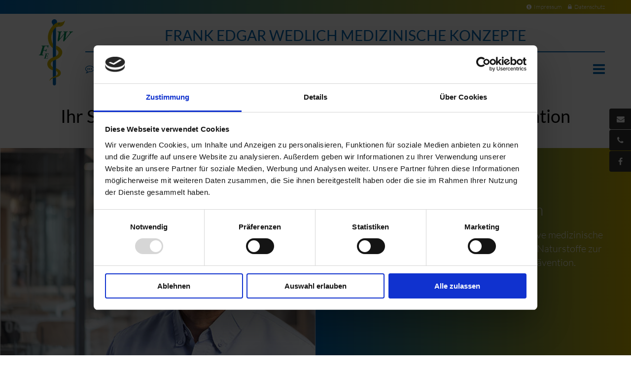

--- FILE ---
content_type: text/html; charset=UTF-8
request_url: https://www.wedlich-mk.de/
body_size: 6695
content:
<!doctype html>
<html lang="de">
<head>
<meta charset="UTF-8">
<title>Frank Edgar Wedlich - Ihr Spezialist für medizinische Produkte &amp; Gesundheitsprävention</title>
<link rel="dns-prefetch" href="https://static.only-inside.de/">
<link rel="preconnect" href="https://static.only-inside.de/" crossorigin="anonymous">
<meta name="referrer" content="strict-origin-when-cross-origin">
<meta name="description" content="">
<meta name="keywords" content="">
<meta name="author" content="FRANK EDGAR WEDLICH MEDIZINISCHE KONZEPTE">
<meta name="dc.publisher" content="FRANK EDGAR WEDLICH MEDIZINISCHE KONZEPTE">
<meta name="generator" content="ONLY INSIDE - https://www.only-inside.de">
<meta name="viewport" content="width=device-width, initial-scale=1.0">
<link rel="shortcut icon" href="/media/clients/client_3132/favicon-frank-wedlich-medizinische-konzepte_5dfecd975b107e352eb991916b338229.ico" type="image/ico" />
<link rel="stylesheet" type="text/css" href="https://static.only-inside.de/js/ext/slickslider/slick.min.css?1671782188" crossorigin="anonymous" referrerpolicy="no-referrer">
<script id="Cookiebot" src="https://consent.cookiebot.com/uc.js" data-cbid="9dd11076-4232-4766-a07a-d75d87140cb5" data-blockingmode="auto" type="text/javascript"></script>
<meta name="google-site-verification" content="zXkpFeqOeFbMyqEbNr3Fl9oNh_HqdGxySoV_PwnUQbU" />
<link rel="preload" href="https://static.only-inside.de/css/ext/fontawesome/4.7.0/fonts/fontawesome-webfont.woff2?v=4.7.0" as="font" crossorigin="anonymous">
<link rel="stylesheet" type="text/css" href="https://static.only-inside.de/clients/client_3132/landingpage_1023/css/web.css?1756901029" crossorigin="anonymous" referrerpolicy="no-referrer">
</head>
<body class="defaultBody mp_17760" data-lpid="1023" data-mpid="17760">
<header class="mpOuterTop mpOuterTop_17760">
<div class="mpOuterTopInner">
<div id="contentPage_78044" class="module module-contentPage header"  data-ims-edit-limit="settings,settings-layout,delete" data-mid="78044" data-module="contentPage" data-mpdid="153705" >
<div class="contentPage_78044_boxInner moduleInner" >
<div class="header-infoleiste">
<div class="container container-breite-1">
<div class="kleine-navi">
<ul>
<li><a id="oi-link-1533215276965" href="/impressum.html"><i class="fa fa-info-circle"></i>Impressum</a></li>
<li><a id="oi-link-1533215283106" href="/datenschutz.html"><i class="fa fa-lock"></i>Datenschutz</a></li>
</ul>
</div>
</div>
</div>
<div class="container container-breite-1">
<div class="header-inner">
<div class="logo-bild"><a id="oi-link-1629127349770" href="/"><img loading="lazy" src="https://static.only-inside.de/clients/client_3132/logowedlich2025rgb-100x100-frank-edgar-wedlich-medizinische-konzepte_bcca3faa7404da71e5cb9abc277daf46.svg" alt="Logo" width="71" height="173"></a></div>
<div class="logo-text"><a id="oi-link-1629126879239" href="/">Frank Edgar Wedlich Medizinische Konzepte</a></div>
<div class="infos">
<ul>
<li><i class="fa fa-commenting-o"></i><a id="oi-link-1629129965130" href="/kontakt.html">Beratungsgespräch buchen</a></li>
<li><i class="fa fa-envelope"></i><a href="mailto:kontakt@wedlich-mk.de">kontakt@wedlich-mk.de</a></li>
<li><i class="fa fa-phone"></i><a href="mailto:+49 421 499 2010">+49 421 499 2010</a></li>
<li><a href="javascript:;" class="icon-mobil-menue"><i class="fa fa-bars"></i></a></li>
</ul>
</div>
</div>
</div>
<nav id="navigation_1292" class="navigation navigationHorizontal module hauptnavigation" data-module="navigation" data-mid="1292" data-mpdid=""  data-ims-edit-limit="edit,layout,delete" aria-label="Hauptnavigation">
<div class="container container-breite-1">
<ul class="navigationList sf-menu">
<li class="navigationListItemSeparator navigationListItemSeparatorFirst navigationListItemHorizontal"></li>
<li class="navigationListItem navigationListItemActive navigationListItemHorizontal navigationListItemFirst">
<a id="navigationItem_12079" class="navigationLink navigationLinkActive navigationLinkFirst" href="/home.html"  aria-current="page" aria-haspopup="false">
Home</a>
</li>
<li class="navigationListItemSeparator navigationListItemHorizontal"></li>
<li class="navigationListItem navigationListItemHorizontal">
<a id="navigationItem_12166" class="navigationLink" href="/impulse-fuer-aerzte-kliniken.html"  aria-haspopup="false">
Impulse für Ärzte & Kliniken</a>
</li>
<li class="navigationListItemSeparator navigationListItemHorizontal"></li>
<li class="navigationListItem navigationListItemHorizontal">
<a id="navigationItem_12087" class="navigationLink" href="/kontakt.html"  aria-haspopup="false">
Kontakt</a>
</li>
<li class="navigationListItemSeparator navigationListItemHorizontal"></li>
<li class="navigationListItem navigationListItemHorizontal">
<a id="navigationItem_12167" class="navigationLink" href="/impulse-fuer-heilpraktiker.html"  aria-haspopup="false">
Impulse für Heilpraktiker</a>
</li>
<li class="navigationListItemSeparator navigationListItemHorizontal"></li>
<li class="navigationListItem navigationListItemHorizontal navigationListItemLast">
<a id="navigationItem_12149" class="navigationLink navigationLinkLast" href="/der-wedlich-medical-blog.html"  aria-haspopup="false">
Der Wedlich-Medical-Blog</a>
</li>
<li class="navigationListItemSeparator navigationListItemSeparatorLast navigationListItemHorizontal"></li>
</ul>
</div>
</nav></div>
</div>
</div>
</header>
<div class="mpOuterTop2 mpOuterTop2_17760">
<div class="mpOuterTop2Inner">
</div>
</div>
<div class="mpOuterTop3 mpOuterTop3_17760">
<div class="mpOuterTop3Inner">
</div>
</div>
<main id="lp_1023" class="lpBase">
<div class="lp_1023_boxInner lpBaseInner">
<section class="structureAreaA">
<div id="contentPage_78039" class="module module-contentPage ueberschrift textinhalt text-mitte aa-o-40 aa-u-40 ims"  data-mid="78039" data-module="contentPage" data-mpdid="153700" >
<div class="contentPage_78039_boxInner moduleInner container container-breite-1" >
<h1>Ihr Spezialist für medizinische&nbsp;Konzepte & Gesundheitsprävention</h1></div>
</div>
<div id="slideshow_472" class="module module-slideshow-slick slide-style-1 ims" data-module="slideshow" data-mid="472" data-mpdid="153854" data-fade="true" data-autoplay="true" data-showLoading="false" data-dots="true" data-arrows="false" data-pause-on-hover="false" data-autoplay-speed="5000" data-speed="3000" data-css-ease="ease">
<div class="slideshow_472_boxInner module-slideshowInner moduleInner">
<div class="slick-slider-parent">
<div class="slick-slider">
<div class="slick-slider-item"><div id="contentPage_78122" class="module module-contentPage pv-spalten-style-1 volle-breite ims"  data-mid="78122" data-module="contentPage" data-mpdid="" >
<div class="contentPage_78122_boxInner moduleInner" >
<div class="row no-gutters">
<div class="col-xl-6 col-md-12 bild">
<p><img loading="lazy" src="https://www.wedlich-mk.de/media/clients/client_3132/frank-wedlich-900x600-frank-wedlich-medizinische-konzepte_edb1940bc5c9098189cabb7b8b7d3d43.jpg" alt="frank-wedlich" width="900" height="600"></div>
<div class="col-xl-6 col-md-12 text-aussen">
<h2><span style="color: #ffffff;"><a href="https://www.wedlich-mk.de/beratung-vertrieb.html" id="oi-link-1630424211320"><span style="color: #ffffff;">Frank Edgar Wedlich </span></a><span style="color: #ffffff;"></span></span></h2>
<p>Berater, Experte und Impulsgeber für innovative medizinische Konzepte, ausgesuchte Medizinprodukte und Naturstoffe zur Steigerung der Gesundheit und Ihrer Prävention.</p>
<p>&nbsp;</p>
<p><a href="https://www.wedlich-mk.de/kontakt.html" class="button-1" id="oi-link-1630425578082">Ich freue mich auf Sie!</a></div>
</div></div>
</div>
</div><div class="slick-slider-item"><div id="contentPage_78124" class="module module-contentPage pv-spalten-style-1 volle-breite ims"  data-mid="78124" data-module="contentPage" data-mpdid="" >
<div class="contentPage_78124_boxInner moduleInner" >
<div class="row no-gutters">
<div class="col-xl-6 col-md-12 bild">
<p><img loading="lazy" src="https://www.wedlich-mk.de/media/clients/client_3132/few-kunden-900x600-frank-wedlich-medizinische-konzepte_4a500576d72316ca3429efb5b7d4b5de.jpg" alt="few-kunden" width="900" height="600"></div>
<div class="col-xl-6 col-md-12 text-aussen">
<h2><span style="color: #ffffff;"><a href="https://www.wedlich-mk.de/aerzte-naturheilkunde.html" id="oi-link-1630424488939"><span style="color: #ffffff;">Meine Kunden sind Gesundheitsexperten</span></a></span></h2>
<p>Ärzte, Heilpraktiker, Kliniken und all diejenigen, die sich für die Gesunderhaltung und Gesundheitsprävention von Menschen jeder Altersklasse engagieren.</p>
<p>&nbsp;</p>
<p><a href="https://www.wedlich-mk.de/kontakt.html" class="button-1" id="oi-link-1630425644943">Für Sie bin ich da!</a></div>
</div></div>
</div>
</div></div>
</div>
</div>
</div>
<div id="contentPage_78119" class="module module-contentPage textinhalt text-mitte aa-o-60 aa-u-60 ims"  data-mid="78119" data-module="contentPage" data-mpdid="153850" >
<div class="contentPage_78119_boxInner moduleInner container container-breite-1" >
<h2>Innovationen - Impulse - Informationen aus dem Gesundheitsmarkt</h2>
<p>Seit über 20 Jahren stets up-to date und wissbegierig berate ich im Bereich der Gesunderhaltung und Gesundheitsprävention über Trends, innovative medizinische Konzepte, Medizinprodukte und Naturstoffe. Als Experte und Impulsgeber bin ich insbesondere für Kliniken, niedergelassene Ärzte und Heilpraktiker beratend tätig.</p>
<p>&nbsp;</p>
<div class="container-breite-klein-1 blogeintrag-style-1">
<div class="box-video-2 ims-edit-no-padding">
<p><video width="320" height="240" preload="metadata" controls="controls"><source src="https://www.wedlich-mk.de/media/clients/client_3132/20210904_173838-frank-wedlich-medizinische-konzepte_8b288aae0ca8e3f26b918cae85673aa4.mp4"></video></div>
</div>
<p>&nbsp;</div>
</div>
<div id="contentPage_78038" class="module module-contentPage container container-breite-1 trenner ims"  data-ims-edit-limit="move,create,delete" data-mid="78038" data-module="contentPage" data-mpdid="154935" >
</div>
<div id="contentPage_78671" class="module module-contentPage kacheln-style-1 textinhalt aa-u-80 ims"  data-mid="78671" data-module="contentPage" data-mpdid="154894" >
<div class="contentPage_78671_boxInner moduleInner container container-breite-1" >
<div class="row">
<div class="col-xl-4 col-sm-12 d-flex flex-column">
<p><img loading="lazy" src="https://www.wedlich-mk.de/media/clients/client_3132/few-aerzte-900x600-frank-wedlich-medizinische-konzepte_1414d73c95c626351b488e20eedc5bf7.jpg" alt="few-aerzte" width="900" height="600"></p>
<div class="inner inner-1 h-100">
<h3>Impulse<br>für Ärzte & Kliniken</h3>
<p>Innovative medizinische Konzepte und Produkte</p>
<div class="aa-o-auto ia-o-20">
<p><a class="button-1 button-voll" href="https://www.wedlich-mk.de/impulse-fuer-aerzte-kliniken.html" id="oi-link-1631004718439">Erfahren Sie mehr</a></div>
</div>
</div>
<div class="col-xl-4 col-sm-12 d-flex flex-column">
<p><img loading="lazy" src="https://www.wedlich-mk.de/media/clients/client_3132/few-heilpraktiker-900x600-frank-wedlich-medizinische-konzepte_1c04114722385fe209b11630d21a1efd.jpg" alt="few-Heilpraktiker" width="900" height="600"></p>
<div class="inner inner-2 h-100">
<h3>Impulse<br>für Heilpraktiker</h3>
<p>Neuigkeiten aus der Komplementärmedizin</p>
<div class="aa-o-auto ia-o-20">
<p><a class="button-1 button-voll" href="https://www.wedlich-mk.de/impulse-fuer-heilpraktiker.html" id="oi-link-1631005862200">Erfahren Sie mehr</a></div>
</div>
</div>
<div class="col-xl-4 col-sm-12 d-flex flex-column">
<p><img loading="lazy" src="https://www.wedlich-mk.de/media/clients/client_3132/few-blog-900x600-frank-wedlich-medizinische-konzepte_f64b30320608778a2135e7ba81aa3d14.jpg" alt="few-blog" width="900" height="600"></p>
<div class="inner inner-4 h-100">
<h3>Informationen & Innovationen</h3>
<p>Immer ertklassig informiert und stets up to date...</p>
<div class="aa-o-auto ia-o-20">
<p><a class="button-1 button-voll" href="https://www.wedlich-mk.de/blog.html" id="oi-link-1631007546438">Mein Medical-BLOG</a></div>
</div>
</div>
</div></div>
</div>
<div id="contentPage_78672" class="module module-contentPage textinhalt aa-u-60 text-mitte hg-farbe-1 sf-weiss ia-ou-80  ia-lr-60 ims"  data-mid="78672" data-module="contentPage" data-mpdid="154896" >
<div class="contentPage_78672_boxInner moduleInner container container-breite-1" >
<div class="text">
<h3>Mein hoher Anspruch bestimmt die erstklassige Qualität meiner Angebote und Beratung</h3>
<p>10 Jahre Zusammenarbeit mit Dr. med. Heinrich Kremer (Erfinder der Redifferenzierungstherapie - auch biologische Ausgleichstherapie oder Cellsymbiosistherapie genannt) sowie mein großartiges Netzwerk an Spezialisten und die enge Kooperation mit Ärzten und Heilpraktikern ermöglichen mir komplexes Expertenwissen und innovative Lösungen beratend an Sie weiterzugeben.</p>
<p>&nbsp;</p>
<p><a href="#produkte" class="button-1 button-transparent" id="oi-link-1585140446464">Hier eine kleine Auswahl</a></div></div>
</div>
<div id="contentPage_78598" class="module module-contentPage kacheln-style-1 textinhalt aa-u-40 ims produkte"  data-mid="78598" data-module="contentPage" data-mpdid="154742" >
<div class="contentPage_78598_boxInner moduleInner container container-breite-1" >
<div class="row">
<div class="col-lg-4 col-sm-6 col-12 d-flex flex-column">
<p><img loading="lazy" src="https://www.wedlich-mk.de/media/clients/client_3132/few-hrv-900x600-frank-wedlich-medizinische-konzepte_5b5d1790fbf04184c805ae6e50ccb7bd.jpg" alt="few-hrv" width="900" height="600"></p>
<div class="inner inner-1 h-100">
<h3>Herzfrequenzvariabilität</h3>
Was HRV-Herzfrequenzvariabilität bedeutet, lesen sie auf der nachfolgenden Seite.
<div class="aa-o-auto ia-o-20">
<p><a class="button-1 button-voll" href="https://www.wedlich-mk.de/blog/blogartikel/herzfrequenzvariabilitaet.html" id="oi-link-1630604973166">Lesen Sie hier mehr zu HRV</a></div>
</div>
</div>
<div class="col-lg-4 col-sm-6 col-12 d-flex flex-column">
<p><img loading="lazy" src="https://www.wedlich-mk.de/media/clients/client_3132/few-chromatest-900x600-frank-wedlich-medizinische-konzepte_2e853e8cc04e20027c03cc583bfcb7e9.jpg" alt="few-chromatest" width="900" height="600"></p>
<div class="inner inner-2 h-100">
<h3>CHROMATEST</h3>
<p>Der CHROMATEST ermöglicht erstmalig einen genauen und direkten Einblick in die Dünndarm-Mikrobiota auf Basis der Gas-Chromatographie-Massen-Spektrometrie (GC-MS) und dient somit erstklassig als zuverlässige Grundlage für die weitere Therapie.</p>
<div class="aa-o-auto ia-o-20">
<p><a class="button-1 button-voll" href="https://www.chromatest.de/" id="oi-link-1630605569487" target="_blank">Weitere Infos finden Sie hier</a></div>
</div>
</div>
<div class="col-lg-4 col-12 d-flex flex-column">
<p><img loading="lazy" src="https://www.wedlich-mk.de/media/clients/client_3132/fitotal-flaschen-900x600-frank-edgar-wedlich-medizinische-konzepte_3651261eb60c74dd35b53f7b9de72813.jpg" alt="FITOTAL-Flaschen" width="900" height="600"></p>
<div class="inner inner-3 h-100">
<h3>FITOTAL</h3>
<p>FITOTAL - für eine ausgewogene Darmfunktion durch probiotische Bakterienmetabolite.</p>
<div class="aa-o-auto ia-o-20">
<p><a class="button-1 button-voll" href="https://www.fitotal.de/" id="oi-link-1630605651309" target="_blank">Mehr Infos zu FITOTAL</a></div>
</div>
</div>
</div></div>
</div>
<div id="contentPage_79029" class="module module-contentPage kacheln-style-1 textinhalt aa-u-60 ims produkte"  data-mid="79029" data-module="contentPage" data-mpdid="155560" >
<div class="contentPage_79029_boxInner moduleInner container container-breite-1" >
<div class="row">
<div class="col-lg-3 col-12 d-flex flex-column">
<p><img loading="lazy" src="https://www.wedlich-mk.de/media/clients/client_3132/gesunder-darm-900x600-frank-edgar-wedlich-medizinische-konzepte_3c51998768056de9c914bc15ef72d6b8.jpg" alt="Gesunder-Darm" width="900" height="600"></p>
<div class="inner inner-1 h-100">
<h3>Gesunder Darm</h3>
<p>Die Grundlage für Ihre Gesundheit.</p>
<div class="aa-o-auto ia-o-20">
<p><a class="button-1 button-voll" href="https://biomat-shop.de/darm-detox-biofilm-loesen-mikrobiom-pflege/?sPartner=CON-26841" id="oi-link-1630604973166" target="_blank">Mehr Infos zu Gesunder Darm</a></div>
</div>
</div>
<div class="col-lg-3 col-sm-6 col-12 d-flex flex-column">
<p><img loading="lazy" src="https://static.only-inside.de/clients/client_3132/humicura-900x600-frank-edgar-wedlich-medizinische-konzepte_74ed32925501f1ad0b268a6e61c589a3.webp" alt="Humicura" width="900" height="600"></p>
<div class="inner inner-3 h-100">
<h3>HumiCura</h3>
<p>Neues PhytoHumin & PhytoFulvin setzt Maßstäbe in Qualität und Wirksamkeit.</p>
<div class="aa-o-auto ia-o-20">
<p><a class="button-1 button-voll" href="https://www.wedlich-mk.de/humicura.html" id="oi-link-1756796155300">Mehr Infos zu&nbsp;HumiCura</a></div>
</div>
</div>
<div class="col-lg-3 col-sm-6 col-12 d-flex flex-column">
<p><img loading="lazy" src="https://static.only-inside.de/clients/client_3132/rebiotika-900x600-frank-edgar-wedlich-medizinische-konzepte_8d560a395320eda0463a4b48ccfffc31.webp" alt="ReBiotika" width="900" height="600"></p>
<div class="inner inner-3 h-100">
<h3>ReBiotika</h3>
<p>Rebiose durch Rebiotika für den Dünndarm mit natürlicher Mikroben-Menge.</p>
<div class="aa-o-auto ia-o-20">
<p><a class="button-1 button-voll" href="https://www.wedlich-mk.de/rebiotika.html" id="oi-link-1630605651309">Mehr Infos zu&nbsp;ReBiotika</a></div>
</div>
</div>
<div class="col-lg-3 col-sm-6 col-12 d-flex flex-column">
<p><img loading="lazy" src="https://www.wedlich-mk.de/media/clients/client_3132/few-omega3-900x600-frank-wedlich-medizinische-konzepte_11bd6c2517d9cbee1cd974d082d686e5.jpg" alt="few-omega3" width="900" height="600"></p>
<div class="inner inner-3 h-100">
<h3>Omega 3 in Bestform</h3>
<p>Omega-3-Fettsäuren beeinflussen den Stoffwechsel positiv und sind in kleinen Mengen gesund und lebensnotwendig.</p>
<div class="aa-o-auto ia-o-20">
<p><a class="button-1 button-voll" href="https://www.wedlich-mk.de/eqology.html" id="oi-link-1630605651309">Mehr Infos zu EQOLOGY</a></div>
</div>
</div>
</div></div>
</div>
<div id="contentPage_78674" class="module module-contentPage hg-style-1 hg-bild-3 abgedunkelt-50 ia-ou-150 aa-u-80 ims"  data-mid="78674" data-module="contentPage" data-mpdid="154898" >
<div class="contentPage_78674_boxInner moduleInner container" >
<div class="text">
<h3><em>„Werde also nicht müde, dem anderen einen wahren Nutzen zu verschaffen."</em></h3>
<p>Marc Aurel</p>
<p>&nbsp;</p>
<h3><em>„Nur der Überzeugte überzeugt."</em></h3>
<p>Joseph Joubert</p>
<p>&nbsp;</p>
<h3><em>„Durch Erfahrung bewährter Fortschritt."</em></h3>
<p>Frank Edgar Wedlich</p>
<p>&nbsp;</p>
<p>&nbsp;</p>
<p>Diese Zitate der Philosophen und mein Motto sind mein Antrieb und mein Warum.</p>
<p>&nbsp;</p>
<p>Ihnen einen wahren Nutzen für Ihren Praxisalltag durch meine Beratung zu verschaffen, ist meine Motivation.</p>
<p>&nbsp;</p>
<p>Meine Konzept- und Produkt-Empfehlungen für Sie beruht auf meiner langjährigen Berufs-Erfahrung, die im Praxisalltag am Patienten in ungezählten Praxen durch bessere Diagnostik und mehr Therapie-Effizienz einen signifikanten Fortschritt und erhöhte Wirtschaftlichkeit verursacht und sich somit bewährt haben.</p>
<p>&nbsp;</p>
<p>Die Grundlage hierfür ist mein Anspruch einen Weg der Integrität und Authentizität zu beschreiten und nur die Dinge zu empfehlen, von denen ich selber überzeugt bin.</p>
<p>&nbsp;</p>
<p><strong>Dafür stehe ich mit meinem Namen.</strong></p>
<p>&nbsp;</p>
<p><a href="https://www.wedlich-mk.de/kontakt.html" class="button-1" id="oi-link-1631001579017">Ich freue mich auf ein persönliches Kennenlernen</a></div></div>
</div>
<div id="contentPage_78038" class="module module-contentPage container container-breite-1 trenner ims"  data-ims-edit-limit="move,create,delete" data-mid="78038" data-module="contentPage" data-mpdid="153698" >
</div>
<div id="contentPage_78486" class="module module-contentPage container container-breite-1 aa-u-80 textinhalt kundenstimme ims"  data-mid="78486" data-module="contentPage" data-mpdid="154575" >
<div class="contentPage_78486_boxInner moduleInner row" >
<div class="col-lg-4 col-sm-6 col-12">
<div class="inner">
<div class="autor">
<p><img loading="lazy" src="https://www.wedlich-mk.de/media/clients/client_3132/dummy-mann-900x600-frank-wedlich-medizinische-konzepte_d85ea6e6e93ea09a5abd7583dc6621b3.jpg" alt="dummy-mann" width="900" height="600"></p>
<p>Dr. med. Jürgen Aschoff</div>
<div class="text">
<p>Das Nilas HRV Analysesystem ist aus meiner Praxis nicht mehr wegzudenken. Nicht nur zur Erkennung und Prophylaxe vor Erkrankungsrisiken, insbesondere durch Stress verursacht, sondern auch zur Erkennung schwerster, lebensbedrohlicher Situationen ist die HRV Messung sehr sinnvoll.</div>
</div>
</div>
<div class="col-lg-4 col-sm-6 col-12">
<div class="inner">
<div class="autor">
<p><img loading="lazy" src="https://www.wedlich-mk.de/media/clients/client_3132/dummy-frau-900x600-frank-wedlich-medizinische-konzepte_7da1ed5591518e749005829fd44aac5f.jpg" alt="dummy-frau" width="900" height="600"></p>
<p>Dr. med. Ursula Eder</div>
<div class="text">
<p>Seit 20 Jahren führe ich eine ärztliche Privatpraxis für Komplementäre Medizin. Seit knapp einem Jahr&nbsp; arbeite ich in meiner Praxis mit Nilas MV. Die Messung der HRV bereichert grundsätzlich jede Praxis.</div>
</div>
</div>
<div class="col-lg-4 col-sm-12 col-12">
<div class="inner">
<div class="autor">
<p><img loading="lazy" src="https://www.wedlich-mk.de/media/clients/client_3132/dummy-mann-900x600-frank-wedlich-medizinische-konzepte_d85ea6e6e93ea09a5abd7583dc6621b3.jpg" alt="dummy-mann" width="900" height="600"></p>
<p>Mario Hermann,&nbsp;Chiropraktiker</div>
<div class="text">
<p>Seit 2017 wende ich das NILAS HRV in meiner Praxis für Chiropraktik an.  Die Messungen sind nicht nur allein ein sehr gutes diagnostisches Tool im Hinblick auf  die allgemeine Regulationsfähigkeit und die vegetative Situation der Patienten, sondern bieten auch dem Patienten in direkter Weise einen Effekt mit der errechneten Atmung.</div>
</div>
</div></div>
</div>
</section>
</div>
</main>
<footer class="mpOuterBottom mpOuterBottom_17760">
<div class="mpOuterBottomInner">
<div class="contentPage_78047_boxInner moduleInner seitenmenu" >
<ul>
<li><a href="/kontakt.html"><i class="fa fa-envelope"></i>Kontakt aufnehmen</a></li>
<li><a href="tel:+49 421 499 2010"><i class="fa fa-phone"></i>+49 421 499 2010</a></li>
<li><a title="Auf Facebook empfehlen" target="_blank" href="https://www.facebook.com/sharer/sharer.php?u=https://www.wedlich-mk.de/"><i class="fa fa-facebook"></i>Auf Facebook empfehlen</a></li>
</ul></div>
<div id="contentPage_78046" class="module module-contentPage scroll-up"  data-mid="78046" data-module="contentPage" data-mpdid="153707" >
<div class="contentPage_78046_boxInner moduleInner" >
<p><a class="scroll-to" href="#defaultBody" title="Nach Oben">Nach Oben</a></div>
</div>
<div id="contentPage_78045" class="module module-contentPage footer ims"  data-ims-edit-limit="settings,settings-layout,delete" data-mid="78045" data-module="contentPage" data-mpdid="153706" >
<div class="contentPage_78045_boxInner moduleInner" >
<div class="container container-breite-1">
<div class="row aa-u-40">
<div class="col-xl-8 col-sm-12 col-12">
<h4>Frank Edgar Wedlich Medizinische Konzepte</h4>
<p>EMIL-SOMMER-STR. 7&nbsp; -&nbsp; D-28329 BREMEN</p>
<p>Tel: +49 421 499 2010&nbsp; -&nbsp; <a href="mailto:kontakt@wedlich-mk.de">kontakt@wedlich-mk.de</a></div>
<div class="col-xl-4 col-sm-12 col-12 text-rechts">
<h4>Empfehlen Sie uns weiter</h4>
<div class="socialmedia">
<ul>
<li><a target="_blank" href="https://www.facebook.com/sharer/sharer.php?u=https://www.wedlich-mk.de/"><i class="fa fa-facebook">&nbsp;</i></a></li>
<li><a target="_blank" href="https://twitter.com/intent/tweet?url=https://www.wedlich-mk.de/"><i class="fa fa-twitter">&nbsp;</i></a></li>
<li><a target="_blank" href=" https://www.xing.com/spi/shares/new?url=https://www.wedlich-mk.de/"><i class="fa fa-xing">&nbsp;</i></a></li>
<li><a target="_blank" href="https://www.linkedin.com/shareArticle?mini=true&url=https://www.wedlich-mk.de/?1"><i class="fa fa-linkedin">&nbsp;</i></a></li>
</ul>
</div>
</div>
</div>
<div class="row">
<div class="col-xl-4 col-sm-12 col-12">
<div class="logo">
<div class="slogan">
<p>Durch</p>
<p>Erfahrung</p>
<p>bewährter</p>
<p>Fortschritt</div>
<div class="logo">
<p><img loading="lazy" src="https://static.only-inside.de/clients/client_3132/logowedlich2025rgb-100x100-frank-edgar-wedlich-medizinische-konzepte_bcca3faa7404da71e5cb9abc277daf46.svg" alt="LogoWedlich2025RGB" width="71" height="136"></div>
</div>
</div>
<div class="col-xl-4 col-sm-12 col-12"><iframe width="200" height="200" style="border: 0;" src="https://app.alfright.eu/ext/seal/alfright_schutzteam/230cbdf31c0b4d67962082d84489649a" loading="lazy"></iframe></div>
<div class="col-xl-4 col-sm-12 col-12 text-rechts">
<h4>Weitere Informationen</h4>
<p><a id="oi-link-1631792922999" href="/impressum.html">Impressum</a></p>
<p><a id="oi-link-1631792927637" href="/datenschutz.html">Datenschutz</a></p>
<p><a id="oi-link-1631792933307" href="javascript:Cookiebot.renew();">Cookie-Einstellungen</a></div>
</div>
</div></div>
</div>
</div>
</footer>
<script type="text/javascript">
const GLB_BASE_URL = "https://www.wedlich-mk.de/";
</script>
<script type="text/javascript" src="https://static.only-inside.de/clients/client_3132/landingpage_1023/js/base.3b8c9be5be39a4d9905b0bfc046b8ebf.min.js?1756901011" crossorigin="anonymous" data-cookieconsent="ignore" data-cmp-ab="2"></script>
</body>
<!-- T: 0.001208 | Q: 0 | M: 2048 | S: Cache | generated by ONLY INSIDE - https://www.only-inside.de -->
</html>


--- FILE ---
content_type: text/css
request_url: https://static.only-inside.de/clients/client_3132/landingpage_1023/css/web.css?1756901029
body_size: 30101
content:
.hidden {    display: none;}.relative {    position: relative;}.block {    display: block;}.sr-only {    position: absolute;    width: 1px;    height: 1px;    padding: 0;    margin: -1px;    overflow: hidden;    clip: rect(0, 0, 0, 0);    border: 0;}#opacity {    background: #000000;    position: absolute;    top: 0;    left: 0;    opacity: 0.7;    z-index: 99998;}#myAlert {    display: none;    z-index: 99999;    position: absolute;    left: 0;}.myAlertBox {    border-radius: 5px;    background: #ffffff;    width: 420px;    min-height: 120px;    margin: 0 auto;    position: relative;    top: 150px;    padding-top: 5px;    box-shadow: 0 0 50px 10px rgba(0, 0, 0, 0.2);    padding: 40px 30px;    opacity: 0;    animation: myAlert-appearance-animation 0.5s 0s 1 alternate forwards;}.myAlertBox .controls {    text-align: center;    padding-top: 15px;}.myAlertBox .title {    font-size: 0;    font-weight: 400;    border: 0;    width: 50px;    height: 50px;    display: block;    background-repeat: no-repeat;    background-position: center center;    background-size: 32px;    border-radius: 50%;    position: absolute;    top: -25px;    left: 50%;    transform: translateX(-50%);    transform-origin: left;}.myAlertBox .error {    background-color: #bb2929;    background-image: url('data:image/svg+xml,<svg style="color: white" xmlns="http://www.w3.org/2000/svg" width="16" height="16" fill="currentColor" class="bi bi-exclamation" viewBox="0 0 16 16"><path d="M7.002 11a1 1 0 1 1 2 0 1 1 0 0 1-2 0zM7.1 4.995a.905.905 0 1 1 1.8 0l-.35 3.507a.553.553 0 0 1-1.1 0L7.1 4.995z" fill="white"></path></svg>');    background-size: 42px;}.myAlertBox .success {    background-color: #42bb29;    background-image: url('data:image/svg+xml,<svg xmlns="http://www.w3.org/2000/svg" width="220" height="220" fill="currentColor" class="bi bi-check-lg" viewBox="0 0 16 16" id="IconChangeColor"><path d="M12.736 3.97a.733.733 0 0 1 1.047 0c.286.289.29.756.01 1.05L7.88 12.01a.733.733 0 0 1-1.065.02L3.217 8.384a.757.757 0 0 1 0-1.06.733.733 0 0 1 1.047 0l3.052 3.093 5.4-6.425a.247.247 0 0 1 .02-.022Z" id="mainIconPathAttribute" fill="%23ffffff"></path></svg>');}.myAlertBox .loading {    background-color: #888;    background-image: url('data:image/svg+xml,<svg style="color: white" xmlns="http://www.w3.org/2000/svg" width="24" height="24" viewBox="0 0 24 24" fill="none" stroke="currentColor" stroke-width="2" stroke-linecap="round" stroke-linejoin="round" class="feather feather-loader"><line x1="12" y1="2" x2="12" y2="6"></line><line x1="12" y1="18" x2="12" y2="22"></line><line x1="4.93" y1="4.93" x2="7.76" y2="7.76"></line><line x1="16.24" y1="16.24" x2="19.07" y2="19.07"></line><line x1="2" y1="12" x2="6" y2="12"></line><line x1="18" y1="12" x2="22" y2="12"></line><line x1="4.93" y1="19.07" x2="7.76" y2="16.24"></line><line x1="16.24" y1="7.76" x2="19.07" y2="4.93"></line></svg>');    animation: myAlert-loading-animation 1s 0.5s infinite forwards;}.myAlertBox .message {    font-size: 1.15rem;    line-height: 1.4;    color: #333;    padding: 20px;    text-align: center;}.myAlertBox a {    display: inline-block;    font-size: 0.9rem;    text-align: center;    color: #222;    background: #e6e6e6;    text-decoration: none;    line-height: 1rem;    border-radius: 6px;    padding: 12px 20px;    transition: background-color 0.3s ease;}.myAlertBox a:hover {    background: #dbdbdb;}@keyframes myAlert-appearance-animation {    from {        transform: translateY(-20px);        opacity: 0;    }    to {        transform: translateY(0);        opacity: 1;    }}@keyframes myAlert-loading-animation {    from {        rotate: 0;    }    to {        rotate: 360deg;    }}.sr-only{position:absolute;width:1px;height:1px;padding:0;margin:-1px;overflow:hidden;clip:rect(0,0,0,0);white-space:nowrap;border:0}.sr-only-focusable:active,.sr-only-focusable:focus{position:static;width:auto;height:auto;overflow:visible;clip:auto;white-space:normal}html{-webkit-box-sizing:border-box;box-sizing:border-box;-ms-overflow-style:scrollbar}*,::before,::after{-webkit-box-sizing:inherit;box-sizing:inherit}.container{width:100%;padding-right:15px;padding-left:15px;margin-right:auto;margin-left:auto}@media (min-width: 576px){.container{max-width:540px}}@media (min-width: 768px){.container{max-width:720px}}@media (min-width: 992px){.container{max-width:960px}}@media (min-width: 1200px){.container{max-width:1140px}}.container-fluid,.container-sm,.container-md,.container-lg,.container-xl{width:100%;padding-right:15px;padding-left:15px;margin-right:auto;margin-left:auto}@media (min-width: 576px){.container,.container-sm{max-width:540px}}@media (min-width: 768px){.container,.container-sm,.container-md{max-width:720px}}@media (min-width: 992px){.container,.container-sm,.container-md,.container-lg{max-width:960px}}@media (min-width: 1200px){.container,.container-sm,.container-md,.container-lg,.container-xl{max-width:1140px}}.row{display:-webkit-box;display:-ms-flexbox;display:flex;-ms-flex-wrap:wrap;flex-wrap:wrap;margin-right:-15px;margin-left:-15px}.no-gutters{margin-right:0;margin-left:0}.no-gutters > .col,.no-gutters > [class*="col-"]{padding-right:0;padding-left:0}.col-1,.col-2,.col-3,.col-4,.col-5,.col-6,.col-7,.col-8,.col-9,.col-10,.col-11,.col-12,.col,.col-auto,.col-sm-1,.col-sm-2,.col-sm-3,.col-sm-4,.col-sm-5,.col-sm-6,.col-sm-7,.col-sm-8,.col-sm-9,.col-sm-10,.col-sm-11,.col-sm-12,.col-sm,.col-sm-auto,.col-md-1,.col-md-2,.col-md-3,.col-md-4,.col-md-5,.col-md-6,.col-md-7,.col-md-8,.col-md-9,.col-md-10,.col-md-11,.col-md-12,.col-md,.col-md-auto,.col-lg-1,.col-lg-2,.col-lg-3,.col-lg-4,.col-lg-5,.col-lg-6,.col-lg-7,.col-lg-8,.col-lg-9,.col-lg-10,.col-lg-11,.col-lg-12,.col-lg,.col-lg-auto,.col-xl-1,.col-xl-2,.col-xl-3,.col-xl-4,.col-xl-5,.col-xl-6,.col-xl-7,.col-xl-8,.col-xl-9,.col-xl-10,.col-xl-11,.col-xl-12,.col-xl,.col-xl-auto{position:relative;width:100%;padding-right:15px;padding-left:15px}.col{-ms-flex-preferred-size:0;flex-basis:0;-webkit-box-flex:1;-ms-flex-positive:1;flex-grow:1;max-width:100%}.row-cols-1 > *{-webkit-box-flex:0;-ms-flex:0 0 100%;flex:0 0 100%;max-width:100%}.row-cols-2 > *{-webkit-box-flex:0;-ms-flex:0 0 50%;flex:0 0 50%;max-width:50%}.row-cols-3 > *{-webkit-box-flex:0;-ms-flex:0 0 33.3333333333%;flex:0 0 33.3333333333%;max-width:33.3333333333%}.row-cols-4 > *{-webkit-box-flex:0;-ms-flex:0 0 25%;flex:0 0 25%;max-width:25%}.row-cols-5 > *{-webkit-box-flex:0;-ms-flex:0 0 20%;flex:0 0 20%;max-width:20%}.row-cols-6 > *{-webkit-box-flex:0;-ms-flex:0 0 16.6666666667%;flex:0 0 16.6666666667%;max-width:16.6666666667%}.col-auto{-webkit-box-flex:0;-ms-flex:0 0 auto;flex:0 0 auto;width:auto;max-width:100%}.col-1{-webkit-box-flex:0;-ms-flex:0 0 8.3333333333%;flex:0 0 8.3333333333%;max-width:8.3333333333%}.col-2{-webkit-box-flex:0;-ms-flex:0 0 16.6666666667%;flex:0 0 16.6666666667%;max-width:16.6666666667%}.col-3{-webkit-box-flex:0;-ms-flex:0 0 25%;flex:0 0 25%;max-width:25%}.col-4{-webkit-box-flex:0;-ms-flex:0 0 33.3333333333%;flex:0 0 33.3333333333%;max-width:33.3333333333%}.col-5{-webkit-box-flex:0;-ms-flex:0 0 41.6666666667%;flex:0 0 41.6666666667%;max-width:41.6666666667%}.col-6{-webkit-box-flex:0;-ms-flex:0 0 50%;flex:0 0 50%;max-width:50%}.col-7{-webkit-box-flex:0;-ms-flex:0 0 58.3333333333%;flex:0 0 58.3333333333%;max-width:58.3333333333%}.col-8{-webkit-box-flex:0;-ms-flex:0 0 66.6666666667%;flex:0 0 66.6666666667%;max-width:66.6666666667%}.col-9{-webkit-box-flex:0;-ms-flex:0 0 75%;flex:0 0 75%;max-width:75%}.col-10{-webkit-box-flex:0;-ms-flex:0 0 83.3333333333%;flex:0 0 83.3333333333%;max-width:83.3333333333%}.col-11{-webkit-box-flex:0;-ms-flex:0 0 91.6666666667%;flex:0 0 91.6666666667%;max-width:91.6666666667%}.col-12{-webkit-box-flex:0;-ms-flex:0 0 100%;flex:0 0 100%;max-width:100%}.order-first{-webkit-box-ordinal-group:0;-ms-flex-order:-1;order:-1}.order-last{-webkit-box-ordinal-group:14;-ms-flex-order:13;order:13}.order-0{-webkit-box-ordinal-group:1;-ms-flex-order:0;order:0}.order-1{-webkit-box-ordinal-group:2;-ms-flex-order:1;order:1}.order-2{-webkit-box-ordinal-group:3;-ms-flex-order:2;order:2}.order-3{-webkit-box-ordinal-group:4;-ms-flex-order:3;order:3}.order-4{-webkit-box-ordinal-group:5;-ms-flex-order:4;order:4}.order-5{-webkit-box-ordinal-group:6;-ms-flex-order:5;order:5}.order-6{-webkit-box-ordinal-group:7;-ms-flex-order:6;order:6}.order-7{-webkit-box-ordinal-group:8;-ms-flex-order:7;order:7}.order-8{-webkit-box-ordinal-group:9;-ms-flex-order:8;order:8}.order-9{-webkit-box-ordinal-group:10;-ms-flex-order:9;order:9}.order-10{-webkit-box-ordinal-group:11;-ms-flex-order:10;order:10}.order-11{-webkit-box-ordinal-group:12;-ms-flex-order:11;order:11}.order-12{-webkit-box-ordinal-group:13;-ms-flex-order:12;order:12}.offset-1{margin-left:8.3333333333%}.offset-2{margin-left:16.6666666667%}.offset-3{margin-left:25%}.offset-4{margin-left:33.3333333333%}.offset-5{margin-left:41.6666666667%}.offset-6{margin-left:50%}.offset-7{margin-left:58.3333333333%}.offset-8{margin-left:66.6666666667%}.offset-9{margin-left:75%}.offset-10{margin-left:83.3333333333%}.offset-11{margin-left:91.6666666667%}@media (min-width: 576px){.col-sm{-ms-flex-preferred-size:0;flex-basis:0;-webkit-box-flex:1;-ms-flex-positive:1;flex-grow:1;max-width:100%}.row-cols-sm-1 > *{-webkit-box-flex:0;-ms-flex:0 0 100%;flex:0 0 100%;max-width:100%}.row-cols-sm-2 > *{-webkit-box-flex:0;-ms-flex:0 0 50%;flex:0 0 50%;max-width:50%}.row-cols-sm-3 > *{-webkit-box-flex:0;-ms-flex:0 0 33.3333333333%;flex:0 0 33.3333333333%;max-width:33.3333333333%}.row-cols-sm-4 > *{-webkit-box-flex:0;-ms-flex:0 0 25%;flex:0 0 25%;max-width:25%}.row-cols-sm-5 > *{-webkit-box-flex:0;-ms-flex:0 0 20%;flex:0 0 20%;max-width:20%}.row-cols-sm-6 > *{-webkit-box-flex:0;-ms-flex:0 0 16.6666666667%;flex:0 0 16.6666666667%;max-width:16.6666666667%}.col-sm-auto{-webkit-box-flex:0;-ms-flex:0 0 auto;flex:0 0 auto;width:auto;max-width:100%}.col-sm-1{-webkit-box-flex:0;-ms-flex:0 0 8.3333333333%;flex:0 0 8.3333333333%;max-width:8.3333333333%}.col-sm-2{-webkit-box-flex:0;-ms-flex:0 0 16.6666666667%;flex:0 0 16.6666666667%;max-width:16.6666666667%}.col-sm-3{-webkit-box-flex:0;-ms-flex:0 0 25%;flex:0 0 25%;max-width:25%}.col-sm-4{-webkit-box-flex:0;-ms-flex:0 0 33.3333333333%;flex:0 0 33.3333333333%;max-width:33.3333333333%}.col-sm-5{-webkit-box-flex:0;-ms-flex:0 0 41.6666666667%;flex:0 0 41.6666666667%;max-width:41.6666666667%}.col-sm-6{-webkit-box-flex:0;-ms-flex:0 0 50%;flex:0 0 50%;max-width:50%}.col-sm-7{-webkit-box-flex:0;-ms-flex:0 0 58.3333333333%;flex:0 0 58.3333333333%;max-width:58.3333333333%}.col-sm-8{-webkit-box-flex:0;-ms-flex:0 0 66.6666666667%;flex:0 0 66.6666666667%;max-width:66.6666666667%}.col-sm-9{-webkit-box-flex:0;-ms-flex:0 0 75%;flex:0 0 75%;max-width:75%}.col-sm-10{-webkit-box-flex:0;-ms-flex:0 0 83.3333333333%;flex:0 0 83.3333333333%;max-width:83.3333333333%}.col-sm-11{-webkit-box-flex:0;-ms-flex:0 0 91.6666666667%;flex:0 0 91.6666666667%;max-width:91.6666666667%}.col-sm-12{-webkit-box-flex:0;-ms-flex:0 0 100%;flex:0 0 100%;max-width:100%}.order-sm-first{-webkit-box-ordinal-group:0;-ms-flex-order:-1;order:-1}.order-sm-last{-webkit-box-ordinal-group:14;-ms-flex-order:13;order:13}.order-sm-0{-webkit-box-ordinal-group:1;-ms-flex-order:0;order:0}.order-sm-1{-webkit-box-ordinal-group:2;-ms-flex-order:1;order:1}.order-sm-2{-webkit-box-ordinal-group:3;-ms-flex-order:2;order:2}.order-sm-3{-webkit-box-ordinal-group:4;-ms-flex-order:3;order:3}.order-sm-4{-webkit-box-ordinal-group:5;-ms-flex-order:4;order:4}.order-sm-5{-webkit-box-ordinal-group:6;-ms-flex-order:5;order:5}.order-sm-6{-webkit-box-ordinal-group:7;-ms-flex-order:6;order:6}.order-sm-7{-webkit-box-ordinal-group:8;-ms-flex-order:7;order:7}.order-sm-8{-webkit-box-ordinal-group:9;-ms-flex-order:8;order:8}.order-sm-9{-webkit-box-ordinal-group:10;-ms-flex-order:9;order:9}.order-sm-10{-webkit-box-ordinal-group:11;-ms-flex-order:10;order:10}.order-sm-11{-webkit-box-ordinal-group:12;-ms-flex-order:11;order:11}.order-sm-12{-webkit-box-ordinal-group:13;-ms-flex-order:12;order:12}.offset-sm-0{margin-left:0}.offset-sm-1{margin-left:8.3333333333%}.offset-sm-2{margin-left:16.6666666667%}.offset-sm-3{margin-left:25%}.offset-sm-4{margin-left:33.3333333333%}.offset-sm-5{margin-left:41.6666666667%}.offset-sm-6{margin-left:50%}.offset-sm-7{margin-left:58.3333333333%}.offset-sm-8{margin-left:66.6666666667%}.offset-sm-9{margin-left:75%}.offset-sm-10{margin-left:83.3333333333%}.offset-sm-11{margin-left:91.6666666667%}}@media (min-width: 768px){.col-md{-ms-flex-preferred-size:0;flex-basis:0;-webkit-box-flex:1;-ms-flex-positive:1;flex-grow:1;max-width:100%}.row-cols-md-1 > *{-webkit-box-flex:0;-ms-flex:0 0 100%;flex:0 0 100%;max-width:100%}.row-cols-md-2 > *{-webkit-box-flex:0;-ms-flex:0 0 50%;flex:0 0 50%;max-width:50%}.row-cols-md-3 > *{-webkit-box-flex:0;-ms-flex:0 0 33.3333333333%;flex:0 0 33.3333333333%;max-width:33.3333333333%}.row-cols-md-4 > *{-webkit-box-flex:0;-ms-flex:0 0 25%;flex:0 0 25%;max-width:25%}.row-cols-md-5 > *{-webkit-box-flex:0;-ms-flex:0 0 20%;flex:0 0 20%;max-width:20%}.row-cols-md-6 > *{-webkit-box-flex:0;-ms-flex:0 0 16.6666666667%;flex:0 0 16.6666666667%;max-width:16.6666666667%}.col-md-auto{-webkit-box-flex:0;-ms-flex:0 0 auto;flex:0 0 auto;width:auto;max-width:100%}.col-md-1{-webkit-box-flex:0;-ms-flex:0 0 8.3333333333%;flex:0 0 8.3333333333%;max-width:8.3333333333%}.col-md-2{-webkit-box-flex:0;-ms-flex:0 0 16.6666666667%;flex:0 0 16.6666666667%;max-width:16.6666666667%}.col-md-3{-webkit-box-flex:0;-ms-flex:0 0 25%;flex:0 0 25%;max-width:25%}.col-md-4{-webkit-box-flex:0;-ms-flex:0 0 33.3333333333%;flex:0 0 33.3333333333%;max-width:33.3333333333%}.col-md-5{-webkit-box-flex:0;-ms-flex:0 0 41.6666666667%;flex:0 0 41.6666666667%;max-width:41.6666666667%}.col-md-6{-webkit-box-flex:0;-ms-flex:0 0 50%;flex:0 0 50%;max-width:50%}.col-md-7{-webkit-box-flex:0;-ms-flex:0 0 58.3333333333%;flex:0 0 58.3333333333%;max-width:58.3333333333%}.col-md-8{-webkit-box-flex:0;-ms-flex:0 0 66.6666666667%;flex:0 0 66.6666666667%;max-width:66.6666666667%}.col-md-9{-webkit-box-flex:0;-ms-flex:0 0 75%;flex:0 0 75%;max-width:75%}.col-md-10{-webkit-box-flex:0;-ms-flex:0 0 83.3333333333%;flex:0 0 83.3333333333%;max-width:83.3333333333%}.col-md-11{-webkit-box-flex:0;-ms-flex:0 0 91.6666666667%;flex:0 0 91.6666666667%;max-width:91.6666666667%}.col-md-12{-webkit-box-flex:0;-ms-flex:0 0 100%;flex:0 0 100%;max-width:100%}.order-md-first{-webkit-box-ordinal-group:0;-ms-flex-order:-1;order:-1}.order-md-last{-webkit-box-ordinal-group:14;-ms-flex-order:13;order:13}.order-md-0{-webkit-box-ordinal-group:1;-ms-flex-order:0;order:0}.order-md-1{-webkit-box-ordinal-group:2;-ms-flex-order:1;order:1}.order-md-2{-webkit-box-ordinal-group:3;-ms-flex-order:2;order:2}.order-md-3{-webkit-box-ordinal-group:4;-ms-flex-order:3;order:3}.order-md-4{-webkit-box-ordinal-group:5;-ms-flex-order:4;order:4}.order-md-5{-webkit-box-ordinal-group:6;-ms-flex-order:5;order:5}.order-md-6{-webkit-box-ordinal-group:7;-ms-flex-order:6;order:6}.order-md-7{-webkit-box-ordinal-group:8;-ms-flex-order:7;order:7}.order-md-8{-webkit-box-ordinal-group:9;-ms-flex-order:8;order:8}.order-md-9{-webkit-box-ordinal-group:10;-ms-flex-order:9;order:9}.order-md-10{-webkit-box-ordinal-group:11;-ms-flex-order:10;order:10}.order-md-11{-webkit-box-ordinal-group:12;-ms-flex-order:11;order:11}.order-md-12{-webkit-box-ordinal-group:13;-ms-flex-order:12;order:12}.offset-md-0{margin-left:0}.offset-md-1{margin-left:8.3333333333%}.offset-md-2{margin-left:16.6666666667%}.offset-md-3{margin-left:25%}.offset-md-4{margin-left:33.3333333333%}.offset-md-5{margin-left:41.6666666667%}.offset-md-6{margin-left:50%}.offset-md-7{margin-left:58.3333333333%}.offset-md-8{margin-left:66.6666666667%}.offset-md-9{margin-left:75%}.offset-md-10{margin-left:83.3333333333%}.offset-md-11{margin-left:91.6666666667%}}@media (min-width: 992px){.col-lg{-ms-flex-preferred-size:0;flex-basis:0;-webkit-box-flex:1;-ms-flex-positive:1;flex-grow:1;max-width:100%}.row-cols-lg-1 > *{-webkit-box-flex:0;-ms-flex:0 0 100%;flex:0 0 100%;max-width:100%}.row-cols-lg-2 > *{-webkit-box-flex:0;-ms-flex:0 0 50%;flex:0 0 50%;max-width:50%}.row-cols-lg-3 > *{-webkit-box-flex:0;-ms-flex:0 0 33.3333333333%;flex:0 0 33.3333333333%;max-width:33.3333333333%}.row-cols-lg-4 > *{-webkit-box-flex:0;-ms-flex:0 0 25%;flex:0 0 25%;max-width:25%}.row-cols-lg-5 > *{-webkit-box-flex:0;-ms-flex:0 0 20%;flex:0 0 20%;max-width:20%}.row-cols-lg-6 > *{-webkit-box-flex:0;-ms-flex:0 0 16.6666666667%;flex:0 0 16.6666666667%;max-width:16.6666666667%}.col-lg-auto{-webkit-box-flex:0;-ms-flex:0 0 auto;flex:0 0 auto;width:auto;max-width:100%}.col-lg-1{-webkit-box-flex:0;-ms-flex:0 0 8.3333333333%;flex:0 0 8.3333333333%;max-width:8.3333333333%}.col-lg-2{-webkit-box-flex:0;-ms-flex:0 0 16.6666666667%;flex:0 0 16.6666666667%;max-width:16.6666666667%}.col-lg-3{-webkit-box-flex:0;-ms-flex:0 0 25%;flex:0 0 25%;max-width:25%}.col-lg-4{-webkit-box-flex:0;-ms-flex:0 0 33.3333333333%;flex:0 0 33.3333333333%;max-width:33.3333333333%}.col-lg-5{-webkit-box-flex:0;-ms-flex:0 0 41.6666666667%;flex:0 0 41.6666666667%;max-width:41.6666666667%}.col-lg-6{-webkit-box-flex:0;-ms-flex:0 0 50%;flex:0 0 50%;max-width:50%}.col-lg-7{-webkit-box-flex:0;-ms-flex:0 0 58.3333333333%;flex:0 0 58.3333333333%;max-width:58.3333333333%}.col-lg-8{-webkit-box-flex:0;-ms-flex:0 0 66.6666666667%;flex:0 0 66.6666666667%;max-width:66.6666666667%}.col-lg-9{-webkit-box-flex:0;-ms-flex:0 0 75%;flex:0 0 75%;max-width:75%}.col-lg-10{-webkit-box-flex:0;-ms-flex:0 0 83.3333333333%;flex:0 0 83.3333333333%;max-width:83.3333333333%}.col-lg-11{-webkit-box-flex:0;-ms-flex:0 0 91.6666666667%;flex:0 0 91.6666666667%;max-width:91.6666666667%}.col-lg-12{-webkit-box-flex:0;-ms-flex:0 0 100%;flex:0 0 100%;max-width:100%}.order-lg-first{-webkit-box-ordinal-group:0;-ms-flex-order:-1;order:-1}.order-lg-last{-webkit-box-ordinal-group:14;-ms-flex-order:13;order:13}.order-lg-0{-webkit-box-ordinal-group:1;-ms-flex-order:0;order:0}.order-lg-1{-webkit-box-ordinal-group:2;-ms-flex-order:1;order:1}.order-lg-2{-webkit-box-ordinal-group:3;-ms-flex-order:2;order:2}.order-lg-3{-webkit-box-ordinal-group:4;-ms-flex-order:3;order:3}.order-lg-4{-webkit-box-ordinal-group:5;-ms-flex-order:4;order:4}.order-lg-5{-webkit-box-ordinal-group:6;-ms-flex-order:5;order:5}.order-lg-6{-webkit-box-ordinal-group:7;-ms-flex-order:6;order:6}.order-lg-7{-webkit-box-ordinal-group:8;-ms-flex-order:7;order:7}.order-lg-8{-webkit-box-ordinal-group:9;-ms-flex-order:8;order:8}.order-lg-9{-webkit-box-ordinal-group:10;-ms-flex-order:9;order:9}.order-lg-10{-webkit-box-ordinal-group:11;-ms-flex-order:10;order:10}.order-lg-11{-webkit-box-ordinal-group:12;-ms-flex-order:11;order:11}.order-lg-12{-webkit-box-ordinal-group:13;-ms-flex-order:12;order:12}.offset-lg-0{margin-left:0}.offset-lg-1{margin-left:8.3333333333%}.offset-lg-2{margin-left:16.6666666667%}.offset-lg-3{margin-left:25%}.offset-lg-4{margin-left:33.3333333333%}.offset-lg-5{margin-left:41.6666666667%}.offset-lg-6{margin-left:50%}.offset-lg-7{margin-left:58.3333333333%}.offset-lg-8{margin-left:66.6666666667%}.offset-lg-9{margin-left:75%}.offset-lg-10{margin-left:83.3333333333%}.offset-lg-11{margin-left:91.6666666667%}}@media (min-width: 1200px){.col-xl{-ms-flex-preferred-size:0;flex-basis:0;-webkit-box-flex:1;-ms-flex-positive:1;flex-grow:1;max-width:100%}.row-cols-xl-1 > *{-webkit-box-flex:0;-ms-flex:0 0 100%;flex:0 0 100%;max-width:100%}.row-cols-xl-2 > *{-webkit-box-flex:0;-ms-flex:0 0 50%;flex:0 0 50%;max-width:50%}.row-cols-xl-3 > *{-webkit-box-flex:0;-ms-flex:0 0 33.3333333333%;flex:0 0 33.3333333333%;max-width:33.3333333333%}.row-cols-xl-4 > *{-webkit-box-flex:0;-ms-flex:0 0 25%;flex:0 0 25%;max-width:25%}.row-cols-xl-5 > *{-webkit-box-flex:0;-ms-flex:0 0 20%;flex:0 0 20%;max-width:20%}.row-cols-xl-6 > *{-webkit-box-flex:0;-ms-flex:0 0 16.6666666667%;flex:0 0 16.6666666667%;max-width:16.6666666667%}.col-xl-auto{-webkit-box-flex:0;-ms-flex:0 0 auto;flex:0 0 auto;width:auto;max-width:100%}.col-xl-1{-webkit-box-flex:0;-ms-flex:0 0 8.3333333333%;flex:0 0 8.3333333333%;max-width:8.3333333333%}.col-xl-2{-webkit-box-flex:0;-ms-flex:0 0 16.6666666667%;flex:0 0 16.6666666667%;max-width:16.6666666667%}.col-xl-3{-webkit-box-flex:0;-ms-flex:0 0 25%;flex:0 0 25%;max-width:25%}.col-xl-4{-webkit-box-flex:0;-ms-flex:0 0 33.3333333333%;flex:0 0 33.3333333333%;max-width:33.3333333333%}.col-xl-5{-webkit-box-flex:0;-ms-flex:0 0 41.6666666667%;flex:0 0 41.6666666667%;max-width:41.6666666667%}.col-xl-6{-webkit-box-flex:0;-ms-flex:0 0 50%;flex:0 0 50%;max-width:50%}.col-xl-7{-webkit-box-flex:0;-ms-flex:0 0 58.3333333333%;flex:0 0 58.3333333333%;max-width:58.3333333333%}.col-xl-8{-webkit-box-flex:0;-ms-flex:0 0 66.6666666667%;flex:0 0 66.6666666667%;max-width:66.6666666667%}.col-xl-9{-webkit-box-flex:0;-ms-flex:0 0 75%;flex:0 0 75%;max-width:75%}.col-xl-10{-webkit-box-flex:0;-ms-flex:0 0 83.3333333333%;flex:0 0 83.3333333333%;max-width:83.3333333333%}.col-xl-11{-webkit-box-flex:0;-ms-flex:0 0 91.6666666667%;flex:0 0 91.6666666667%;max-width:91.6666666667%}.col-xl-12{-webkit-box-flex:0;-ms-flex:0 0 100%;flex:0 0 100%;max-width:100%}.order-xl-first{-webkit-box-ordinal-group:0;-ms-flex-order:-1;order:-1}.order-xl-last{-webkit-box-ordinal-group:14;-ms-flex-order:13;order:13}.order-xl-0{-webkit-box-ordinal-group:1;-ms-flex-order:0;order:0}.order-xl-1{-webkit-box-ordinal-group:2;-ms-flex-order:1;order:1}.order-xl-2{-webkit-box-ordinal-group:3;-ms-flex-order:2;order:2}.order-xl-3{-webkit-box-ordinal-group:4;-ms-flex-order:3;order:3}.order-xl-4{-webkit-box-ordinal-group:5;-ms-flex-order:4;order:4}.order-xl-5{-webkit-box-ordinal-group:6;-ms-flex-order:5;order:5}.order-xl-6{-webkit-box-ordinal-group:7;-ms-flex-order:6;order:6}.order-xl-7{-webkit-box-ordinal-group:8;-ms-flex-order:7;order:7}.order-xl-8{-webkit-box-ordinal-group:9;-ms-flex-order:8;order:8}.order-xl-9{-webkit-box-ordinal-group:10;-ms-flex-order:9;order:9}.order-xl-10{-webkit-box-ordinal-group:11;-ms-flex-order:10;order:10}.order-xl-11{-webkit-box-ordinal-group:12;-ms-flex-order:11;order:11}.order-xl-12{-webkit-box-ordinal-group:13;-ms-flex-order:12;order:12}.offset-xl-0{margin-left:0}.offset-xl-1{margin-left:8.3333333333%}.offset-xl-2{margin-left:16.6666666667%}.offset-xl-3{margin-left:25%}.offset-xl-4{margin-left:33.3333333333%}.offset-xl-5{margin-left:41.6666666667%}.offset-xl-6{margin-left:50%}.offset-xl-7{margin-left:58.3333333333%}.offset-xl-8{margin-left:66.6666666667%}.offset-xl-9{margin-left:75%}.offset-xl-10{margin-left:83.3333333333%}.offset-xl-11{margin-left:91.6666666667%}}img{vertical-align:middle;border-style:none}.clearfix::after{display:block;clear:both;content:""}.d-none{display:none!important}.d-inline{display:inline!important}.d-inline-block{display:inline-block!important}.d-block{display:block!important}.d-table{display:table!important}.d-table-row{display:table-row!important}.d-table-cell{display:table-cell!important}.d-flex{display:-webkit-box!important;display:-ms-flexbox!important;display:flex!important}.d-inline-flex{display:-webkit-inline-box!important;display:-ms-inline-flexbox!important;display:inline-flex!important}@media (min-width: 576px){.d-sm-none{display:none!important}.d-sm-inline{display:inline!important}.d-sm-inline-block{display:inline-block!important}.d-sm-block{display:block!important}.d-sm-table{display:table!important}.d-sm-table-row{display:table-row!important}.d-sm-table-cell{display:table-cell!important}.d-sm-flex{display:-webkit-box!important;display:-ms-flexbox!important;display:flex!important}.d-sm-inline-flex{display:-webkit-inline-box!important;display:-ms-inline-flexbox!important;display:inline-flex!important}}@media (min-width: 768px){.d-md-none{display:none!important}.d-md-inline{display:inline!important}.d-md-inline-block{display:inline-block!important}.d-md-block{display:block!important}.d-md-table{display:table!important}.d-md-table-row{display:table-row!important}.d-md-table-cell{display:table-cell!important}.d-md-flex{display:-webkit-box!important;display:-ms-flexbox!important;display:flex!important}.d-md-inline-flex{display:-webkit-inline-box!important;display:-ms-inline-flexbox!important;display:inline-flex!important}}@media (min-width: 992px){.d-lg-none{display:none!important}.d-lg-inline{display:inline!important}.d-lg-inline-block{display:inline-block!important}.d-lg-block{display:block!important}.d-lg-table{display:table!important}.d-lg-table-row{display:table-row!important}.d-lg-table-cell{display:table-cell!important}.d-lg-flex{display:-webkit-box!important;display:-ms-flexbox!important;display:flex!important}.d-lg-inline-flex{display:-webkit-inline-box!important;display:-ms-inline-flexbox!important;display:inline-flex!important}}@media (min-width: 1200px){.d-xl-none{display:none!important}.d-xl-inline{display:inline!important}.d-xl-inline-block{display:inline-block!important}.d-xl-block{display:block!important}.d-xl-table{display:table!important}.d-xl-table-row{display:table-row!important}.d-xl-table-cell{display:table-cell!important}.d-xl-flex{display:-webkit-box!important;display:-ms-flexbox!important;display:flex!important}.d-xl-inline-flex{display:-webkit-inline-box!important;display:-ms-inline-flexbox!important;display:inline-flex!important}}@media print{.d-print-none{display:none!important}.d-print-inline{display:inline!important}.d-print-inline-block{display:inline-block!important}.d-print-block{display:block!important}.d-print-table{display:table!important}.d-print-table-row{display:table-row!important}.d-print-table-cell{display:table-cell!important}.d-print-flex{display:-webkit-box!important;display:-ms-flexbox!important;display:flex!important}.d-print-inline-flex{display:-webkit-inline-box!important;display:-ms-inline-flexbox!important;display:inline-flex!important}}.flex-row{-webkit-box-orient:horizontal!important;-webkit-box-direction:normal!important;-ms-flex-direction:row!important;flex-direction:row!important}.flex-column{-webkit-box-orient:vertical!important;-webkit-box-direction:normal!important;-ms-flex-direction:column!important;flex-direction:column!important}.flex-row-reverse{-webkit-box-orient:horizontal!important;-webkit-box-direction:reverse!important;-ms-flex-direction:row-reverse!important;flex-direction:row-reverse!important}.flex-column-reverse{-webkit-box-orient:vertical!important;-webkit-box-direction:reverse!important;-ms-flex-direction:column-reverse!important;flex-direction:column-reverse!important}.flex-wrap{-ms-flex-wrap:wrap!important;flex-wrap:wrap!important}.flex-nowrap{-ms-flex-wrap:nowrap!important;flex-wrap:nowrap!important}.flex-wrap-reverse{-ms-flex-wrap:wrap-reverse!important;flex-wrap:wrap-reverse!important}.flex-fill{-webkit-box-flex:1!important;-ms-flex:1 1 auto!important;flex:1 1 auto!important}.flex-grow-0{-webkit-box-flex:0!important;-ms-flex-positive:0!important;flex-grow:0!important}.flex-grow-1{-webkit-box-flex:1!important;-ms-flex-positive:1!important;flex-grow:1!important}.flex-shrink-0{-ms-flex-negative:0!important;flex-shrink:0!important}.flex-shrink-1{-ms-flex-negative:1!important;flex-shrink:1!important}.justify-content-start{-webkit-box-pack:start!important;-ms-flex-pack:start!important;justify-content:flex-start!important}.justify-content-end{-webkit-box-pack:end!important;-ms-flex-pack:end!important;justify-content:flex-end!important}.justify-content-center{-webkit-box-pack:center!important;-ms-flex-pack:center!important;justify-content:center!important}.justify-content-between{-webkit-box-pack:justify!important;-ms-flex-pack:justify!important;justify-content:space-between!important}.justify-content-around{-ms-flex-pack:distribute!important;justify-content:space-around!important}.align-items-start{-webkit-box-align:start!important;-ms-flex-align:start!important;align-items:flex-start!important}.align-items-end{-webkit-box-align:end!important;-ms-flex-align:end!important;align-items:flex-end!important}.align-items-center{-webkit-box-align:center!important;-ms-flex-align:center!important;align-items:center!important}.align-items-baseline{-webkit-box-align:baseline!important;-ms-flex-align:baseline!important;align-items:baseline!important}.align-items-stretch{-webkit-box-align:stretch!important;-ms-flex-align:stretch!important;align-items:stretch!important}.align-content-start{-ms-flex-line-pack:start!important;align-content:flex-start!important}.align-content-end{-ms-flex-line-pack:end!important;align-content:flex-end!important}.align-content-center{-ms-flex-line-pack:center!important;align-content:center!important}.align-content-between{-ms-flex-line-pack:justify!important;align-content:space-between!important}.align-content-around{-ms-flex-line-pack:distribute!important;align-content:space-around!important}.align-content-stretch{-ms-flex-line-pack:stretch!important;align-content:stretch!important}.align-self-auto{-ms-flex-item-align:auto!important;align-self:auto!important}.align-self-start{-ms-flex-item-align:start!important;align-self:flex-start!important}.align-self-end{-ms-flex-item-align:end!important;align-self:flex-end!important}.align-self-center{-ms-flex-item-align:center!important;align-self:center!important}.align-self-baseline{-ms-flex-item-align:baseline!important;align-self:baseline!important}.align-self-stretch{-ms-flex-item-align:stretch!important;align-self:stretch!important}@media (min-width: 576px){.flex-sm-row{-webkit-box-orient:horizontal!important;-webkit-box-direction:normal!important;-ms-flex-direction:row!important;flex-direction:row!important}.flex-sm-column{-webkit-box-orient:vertical!important;-webkit-box-direction:normal!important;-ms-flex-direction:column!important;flex-direction:column!important}.flex-sm-row-reverse{-webkit-box-orient:horizontal!important;-webkit-box-direction:reverse!important;-ms-flex-direction:row-reverse!important;flex-direction:row-reverse!important}.flex-sm-column-reverse{-webkit-box-orient:vertical!important;-webkit-box-direction:reverse!important;-ms-flex-direction:column-reverse!important;flex-direction:column-reverse!important}.flex-sm-wrap{-ms-flex-wrap:wrap!important;flex-wrap:wrap!important}.flex-sm-nowrap{-ms-flex-wrap:nowrap!important;flex-wrap:nowrap!important}.flex-sm-wrap-reverse{-ms-flex-wrap:wrap-reverse!important;flex-wrap:wrap-reverse!important}.flex-sm-fill{-webkit-box-flex:1!important;-ms-flex:1 1 auto!important;flex:1 1 auto!important}.flex-sm-grow-0{-webkit-box-flex:0!important;-ms-flex-positive:0!important;flex-grow:0!important}.flex-sm-grow-1{-webkit-box-flex:1!important;-ms-flex-positive:1!important;flex-grow:1!important}.flex-sm-shrink-0{-ms-flex-negative:0!important;flex-shrink:0!important}.flex-sm-shrink-1{-ms-flex-negative:1!important;flex-shrink:1!important}.justify-content-sm-start{-webkit-box-pack:start!important;-ms-flex-pack:start!important;justify-content:flex-start!important}.justify-content-sm-end{-webkit-box-pack:end!important;-ms-flex-pack:end!important;justify-content:flex-end!important}.justify-content-sm-center{-webkit-box-pack:center!important;-ms-flex-pack:center!important;justify-content:center!important}.justify-content-sm-between{-webkit-box-pack:justify!important;-ms-flex-pack:justify!important;justify-content:space-between!important}.justify-content-sm-around{-ms-flex-pack:distribute!important;justify-content:space-around!important}.align-items-sm-start{-webkit-box-align:start!important;-ms-flex-align:start!important;align-items:flex-start!important}.align-items-sm-end{-webkit-box-align:end!important;-ms-flex-align:end!important;align-items:flex-end!important}.align-items-sm-center{-webkit-box-align:center!important;-ms-flex-align:center!important;align-items:center!important}.align-items-sm-baseline{-webkit-box-align:baseline!important;-ms-flex-align:baseline!important;align-items:baseline!important}.align-items-sm-stretch{-webkit-box-align:stretch!important;-ms-flex-align:stretch!important;align-items:stretch!important}.align-content-sm-start{-ms-flex-line-pack:start!important;align-content:flex-start!important}.align-content-sm-end{-ms-flex-line-pack:end!important;align-content:flex-end!important}.align-content-sm-center{-ms-flex-line-pack:center!important;align-content:center!important}.align-content-sm-between{-ms-flex-line-pack:justify!important;align-content:space-between!important}.align-content-sm-around{-ms-flex-line-pack:distribute!important;align-content:space-around!important}.align-content-sm-stretch{-ms-flex-line-pack:stretch!important;align-content:stretch!important}.align-self-sm-auto{-ms-flex-item-align:auto!important;align-self:auto!important}.align-self-sm-start{-ms-flex-item-align:start!important;align-self:flex-start!important}.align-self-sm-end{-ms-flex-item-align:end!important;align-self:flex-end!important}.align-self-sm-center{-ms-flex-item-align:center!important;align-self:center!important}.align-self-sm-baseline{-ms-flex-item-align:baseline!important;align-self:baseline!important}.align-self-sm-stretch{-ms-flex-item-align:stretch!important;align-self:stretch!important}}@media (min-width: 768px){.flex-md-row{-webkit-box-orient:horizontal!important;-webkit-box-direction:normal!important;-ms-flex-direction:row!important;flex-direction:row!important}.flex-md-column{-webkit-box-orient:vertical!important;-webkit-box-direction:normal!important;-ms-flex-direction:column!important;flex-direction:column!important}.flex-md-row-reverse{-webkit-box-orient:horizontal!important;-webkit-box-direction:reverse!important;-ms-flex-direction:row-reverse!important;flex-direction:row-reverse!important}.flex-md-column-reverse{-webkit-box-orient:vertical!important;-webkit-box-direction:reverse!important;-ms-flex-direction:column-reverse!important;flex-direction:column-reverse!important}.flex-md-wrap{-ms-flex-wrap:wrap!important;flex-wrap:wrap!important}.flex-md-nowrap{-ms-flex-wrap:nowrap!important;flex-wrap:nowrap!important}.flex-md-wrap-reverse{-ms-flex-wrap:wrap-reverse!important;flex-wrap:wrap-reverse!important}.flex-md-fill{-webkit-box-flex:1!important;-ms-flex:1 1 auto!important;flex:1 1 auto!important}.flex-md-grow-0{-webkit-box-flex:0!important;-ms-flex-positive:0!important;flex-grow:0!important}.flex-md-grow-1{-webkit-box-flex:1!important;-ms-flex-positive:1!important;flex-grow:1!important}.flex-md-shrink-0{-ms-flex-negative:0!important;flex-shrink:0!important}.flex-md-shrink-1{-ms-flex-negative:1!important;flex-shrink:1!important}.justify-content-md-start{-webkit-box-pack:start!important;-ms-flex-pack:start!important;justify-content:flex-start!important}.justify-content-md-end{-webkit-box-pack:end!important;-ms-flex-pack:end!important;justify-content:flex-end!important}.justify-content-md-center{-webkit-box-pack:center!important;-ms-flex-pack:center!important;justify-content:center!important}.justify-content-md-between{-webkit-box-pack:justify!important;-ms-flex-pack:justify!important;justify-content:space-between!important}.justify-content-md-around{-ms-flex-pack:distribute!important;justify-content:space-around!important}.align-items-md-start{-webkit-box-align:start!important;-ms-flex-align:start!important;align-items:flex-start!important}.align-items-md-end{-webkit-box-align:end!important;-ms-flex-align:end!important;align-items:flex-end!important}.align-items-md-center{-webkit-box-align:center!important;-ms-flex-align:center!important;align-items:center!important}.align-items-md-baseline{-webkit-box-align:baseline!important;-ms-flex-align:baseline!important;align-items:baseline!important}.align-items-md-stretch{-webkit-box-align:stretch!important;-ms-flex-align:stretch!important;align-items:stretch!important}.align-content-md-start{-ms-flex-line-pack:start!important;align-content:flex-start!important}.align-content-md-end{-ms-flex-line-pack:end!important;align-content:flex-end!important}.align-content-md-center{-ms-flex-line-pack:center!important;align-content:center!important}.align-content-md-between{-ms-flex-line-pack:justify!important;align-content:space-between!important}.align-content-md-around{-ms-flex-line-pack:distribute!important;align-content:space-around!important}.align-content-md-stretch{-ms-flex-line-pack:stretch!important;align-content:stretch!important}.align-self-md-auto{-ms-flex-item-align:auto!important;align-self:auto!important}.align-self-md-start{-ms-flex-item-align:start!important;align-self:flex-start!important}.align-self-md-end{-ms-flex-item-align:end!important;align-self:flex-end!important}.align-self-md-center{-ms-flex-item-align:center!important;align-self:center!important}.align-self-md-baseline{-ms-flex-item-align:baseline!important;align-self:baseline!important}.align-self-md-stretch{-ms-flex-item-align:stretch!important;align-self:stretch!important}}@media (min-width: 992px){.flex-lg-row{-webkit-box-orient:horizontal!important;-webkit-box-direction:normal!important;-ms-flex-direction:row!important;flex-direction:row!important}.flex-lg-column{-webkit-box-orient:vertical!important;-webkit-box-direction:normal!important;-ms-flex-direction:column!important;flex-direction:column!important}.flex-lg-row-reverse{-webkit-box-orient:horizontal!important;-webkit-box-direction:reverse!important;-ms-flex-direction:row-reverse!important;flex-direction:row-reverse!important}.flex-lg-column-reverse{-webkit-box-orient:vertical!important;-webkit-box-direction:reverse!important;-ms-flex-direction:column-reverse!important;flex-direction:column-reverse!important}.flex-lg-wrap{-ms-flex-wrap:wrap!important;flex-wrap:wrap!important}.flex-lg-nowrap{-ms-flex-wrap:nowrap!important;flex-wrap:nowrap!important}.flex-lg-wrap-reverse{-ms-flex-wrap:wrap-reverse!important;flex-wrap:wrap-reverse!important}.flex-lg-fill{-webkit-box-flex:1!important;-ms-flex:1 1 auto!important;flex:1 1 auto!important}.flex-lg-grow-0{-webkit-box-flex:0!important;-ms-flex-positive:0!important;flex-grow:0!important}.flex-lg-grow-1{-webkit-box-flex:1!important;-ms-flex-positive:1!important;flex-grow:1!important}.flex-lg-shrink-0{-ms-flex-negative:0!important;flex-shrink:0!important}.flex-lg-shrink-1{-ms-flex-negative:1!important;flex-shrink:1!important}.justify-content-lg-start{-webkit-box-pack:start!important;-ms-flex-pack:start!important;justify-content:flex-start!important}.justify-content-lg-end{-webkit-box-pack:end!important;-ms-flex-pack:end!important;justify-content:flex-end!important}.justify-content-lg-center{-webkit-box-pack:center!important;-ms-flex-pack:center!important;justify-content:center!important}.justify-content-lg-between{-webkit-box-pack:justify!important;-ms-flex-pack:justify!important;justify-content:space-between!important}.justify-content-lg-around{-ms-flex-pack:distribute!important;justify-content:space-around!important}.align-items-lg-start{-webkit-box-align:start!important;-ms-flex-align:start!important;align-items:flex-start!important}.align-items-lg-end{-webkit-box-align:end!important;-ms-flex-align:end!important;align-items:flex-end!important}.align-items-lg-center{-webkit-box-align:center!important;-ms-flex-align:center!important;align-items:center!important}.align-items-lg-baseline{-webkit-box-align:baseline!important;-ms-flex-align:baseline!important;align-items:baseline!important}.align-items-lg-stretch{-webkit-box-align:stretch!important;-ms-flex-align:stretch!important;align-items:stretch!important}.align-content-lg-start{-ms-flex-line-pack:start!important;align-content:flex-start!important}.align-content-lg-end{-ms-flex-line-pack:end!important;align-content:flex-end!important}.align-content-lg-center{-ms-flex-line-pack:center!important;align-content:center!important}.align-content-lg-between{-ms-flex-line-pack:justify!important;align-content:space-between!important}.align-content-lg-around{-ms-flex-line-pack:distribute!important;align-content:space-around!important}.align-content-lg-stretch{-ms-flex-line-pack:stretch!important;align-content:stretch!important}.align-self-lg-auto{-ms-flex-item-align:auto!important;align-self:auto!important}.align-self-lg-start{-ms-flex-item-align:start!important;align-self:flex-start!important}.align-self-lg-end{-ms-flex-item-align:end!important;align-self:flex-end!important}.align-self-lg-center{-ms-flex-item-align:center!important;align-self:center!important}.align-self-lg-baseline{-ms-flex-item-align:baseline!important;align-self:baseline!important}.align-self-lg-stretch{-ms-flex-item-align:stretch!important;align-self:stretch!important}}@media (min-width: 1200px){.flex-xl-row{-webkit-box-orient:horizontal!important;-webkit-box-direction:normal!important;-ms-flex-direction:row!important;flex-direction:row!important}.flex-xl-column{-webkit-box-orient:vertical!important;-webkit-box-direction:normal!important;-ms-flex-direction:column!important;flex-direction:column!important}.flex-xl-row-reverse{-webkit-box-orient:horizontal!important;-webkit-box-direction:reverse!important;-ms-flex-direction:row-reverse!important;flex-direction:row-reverse!important}.flex-xl-column-reverse{-webkit-box-orient:vertical!important;-webkit-box-direction:reverse!important;-ms-flex-direction:column-reverse!important;flex-direction:column-reverse!important}.flex-xl-wrap{-ms-flex-wrap:wrap!important;flex-wrap:wrap!important}.flex-xl-nowrap{-ms-flex-wrap:nowrap!important;flex-wrap:nowrap!important}.flex-xl-wrap-reverse{-ms-flex-wrap:wrap-reverse!important;flex-wrap:wrap-reverse!important}.flex-xl-fill{-webkit-box-flex:1!important;-ms-flex:1 1 auto!important;flex:1 1 auto!important}.flex-xl-grow-0{-webkit-box-flex:0!important;-ms-flex-positive:0!important;flex-grow:0!important}.flex-xl-grow-1{-webkit-box-flex:1!important;-ms-flex-positive:1!important;flex-grow:1!important}.flex-xl-shrink-0{-ms-flex-negative:0!important;flex-shrink:0!important}.flex-xl-shrink-1{-ms-flex-negative:1!important;flex-shrink:1!important}.justify-content-xl-start{-webkit-box-pack:start!important;-ms-flex-pack:start!important;justify-content:flex-start!important}.justify-content-xl-end{-webkit-box-pack:end!important;-ms-flex-pack:end!important;justify-content:flex-end!important}.justify-content-xl-center{-webkit-box-pack:center!important;-ms-flex-pack:center!important;justify-content:center!important}.justify-content-xl-between{-webkit-box-pack:justify!important;-ms-flex-pack:justify!important;justify-content:space-between!important}.justify-content-xl-around{-ms-flex-pack:distribute!important;justify-content:space-around!important}.align-items-xl-start{-webkit-box-align:start!important;-ms-flex-align:start!important;align-items:flex-start!important}.align-items-xl-end{-webkit-box-align:end!important;-ms-flex-align:end!important;align-items:flex-end!important}.align-items-xl-center{-webkit-box-align:center!important;-ms-flex-align:center!important;align-items:center!important}.align-items-xl-baseline{-webkit-box-align:baseline!important;-ms-flex-align:baseline!important;align-items:baseline!important}.align-items-xl-stretch{-webkit-box-align:stretch!important;-ms-flex-align:stretch!important;align-items:stretch!important}.align-content-xl-start{-ms-flex-line-pack:start!important;align-content:flex-start!important}.align-content-xl-end{-ms-flex-line-pack:end!important;align-content:flex-end!important}.align-content-xl-center{-ms-flex-line-pack:center!important;align-content:center!important}.align-content-xl-between{-ms-flex-line-pack:justify!important;align-content:space-between!important}.align-content-xl-around{-ms-flex-line-pack:distribute!important;align-content:space-around!important}.align-content-xl-stretch{-ms-flex-line-pack:stretch!important;align-content:stretch!important}.align-self-xl-auto{-ms-flex-item-align:auto!important;align-self:auto!important}.align-self-xl-start{-ms-flex-item-align:start!important;align-self:flex-start!important}.align-self-xl-end{-ms-flex-item-align:end!important;align-self:flex-end!important}.align-self-xl-center{-ms-flex-item-align:center!important;align-self:center!important}.align-self-xl-baseline{-ms-flex-item-align:baseline!important;align-self:baseline!important}.align-self-xl-stretch{-ms-flex-item-align:stretch!important;align-self:stretch!important}}.m-0{margin:0!important}.mt-0,.my-0{margin-top:0!important}.mr-0,.mx-0{margin-right:0!important}.mb-0,.my-0{margin-bottom:0!important}.ml-0,.mx-0{margin-left:0!important}.m-1{margin:.25rem!important}.mt-1,.my-1{margin-top:.25rem!important}.mr-1,.mx-1{margin-right:.25rem!important}.mb-1,.my-1{margin-bottom:.25rem!important}.ml-1,.mx-1{margin-left:.25rem!important}.m-2{margin:.5rem!important}.mt-2,.my-2{margin-top:.5rem!important}.mr-2,.mx-2{margin-right:.5rem!important}.mb-2,.my-2{margin-bottom:.5rem!important}.ml-2,.mx-2{margin-left:.5rem!important}.m-3{margin:1rem!important}.mt-3,.my-3{margin-top:1rem!important}.mr-3,.mx-3{margin-right:1rem!important}.mb-3,.my-3{margin-bottom:1rem!important}.ml-3,.mx-3{margin-left:1rem!important}.m-4{margin:1.5rem!important}.mt-4,.my-4{margin-top:1.5rem!important}.mr-4,.mx-4{margin-right:1.5rem!important}.mb-4,.my-4{margin-bottom:1.5rem!important}.ml-4,.mx-4{margin-left:1.5rem!important}.m-5{margin:3rem!important}.mt-5,.my-5{margin-top:3rem!important}.mr-5,.mx-5{margin-right:3rem!important}.mb-5,.my-5{margin-bottom:3rem!important}.ml-5,.mx-5{margin-left:3rem!important}.p-0{padding:0!important}.pt-0,.py-0{padding-top:0!important}.pr-0,.px-0{padding-right:0!important}.pb-0,.py-0{padding-bottom:0!important}.pl-0,.px-0{padding-left:0!important}.p-1{padding:.25rem!important}.pt-1,.py-1{padding-top:.25rem!important}.pr-1,.px-1{padding-right:.25rem!important}.pb-1,.py-1{padding-bottom:.25rem!important}.pl-1,.px-1{padding-left:.25rem!important}.p-2{padding:.5rem!important}.pt-2,.py-2{padding-top:.5rem!important}.pr-2,.px-2{padding-right:.5rem!important}.pb-2,.py-2{padding-bottom:.5rem!important}.pl-2,.px-2{padding-left:.5rem!important}.p-3{padding:1rem!important}.pt-3,.py-3{padding-top:1rem!important}.pr-3,.px-3{padding-right:1rem!important}.pb-3,.py-3{padding-bottom:1rem!important}.pl-3,.px-3{padding-left:1rem!important}.p-4{padding:1.5rem!important}.pt-4,.py-4{padding-top:1.5rem!important}.pr-4,.px-4{padding-right:1.5rem!important}.pb-4,.py-4{padding-bottom:1.5rem!important}.pl-4,.px-4{padding-left:1.5rem!important}.p-5{padding:3rem!important}.pt-5,.py-5{padding-top:3rem!important}.pr-5,.px-5{padding-right:3rem!important}.pb-5,.py-5{padding-bottom:3rem!important}.pl-5,.px-5{padding-left:3rem!important}.m-n1{margin:-.25rem!important}.mt-n1,.my-n1{margin-top:-.25rem!important}.mr-n1,.mx-n1{margin-right:-.25rem!important}.mb-n1,.my-n1{margin-bottom:-.25rem!important}.ml-n1,.mx-n1{margin-left:-.25rem!important}.m-n2{margin:-.5rem!important}.mt-n2,.my-n2{margin-top:-.5rem!important}.mr-n2,.mx-n2{margin-right:-.5rem!important}.mb-n2,.my-n2{margin-bottom:-.5rem!important}.ml-n2,.mx-n2{margin-left:-.5rem!important}.m-n3{margin:-1rem!important}.mt-n3,.my-n3{margin-top:-1rem!important}.mr-n3,.mx-n3{margin-right:-1rem!important}.mb-n3,.my-n3{margin-bottom:-1rem!important}.ml-n3,.mx-n3{margin-left:-1rem!important}.m-n4{margin:-1.5rem!important}.mt-n4,.my-n4{margin-top:-1.5rem!important}.mr-n4,.mx-n4{margin-right:-1.5rem!important}.mb-n4,.my-n4{margin-bottom:-1.5rem!important}.ml-n4,.mx-n4{margin-left:-1.5rem!important}.m-n5{margin:-3rem!important}.mt-n5,.my-n5{margin-top:-3rem!important}.mr-n5,.mx-n5{margin-right:-3rem!important}.mb-n5,.my-n5{margin-bottom:-3rem!important}.ml-n5,.mx-n5{margin-left:-3rem!important}.m-auto{margin:auto!important}.mt-auto,.my-auto{margin-top:auto!important}.mr-auto,.mx-auto{margin-right:auto!important}.mb-auto,.my-auto{margin-bottom:auto!important}.ml-auto,.mx-auto{margin-left:auto!important}@media (min-width: 576px){.m-sm-0{margin:0!important}.mt-sm-0,.my-sm-0{margin-top:0!important}.mr-sm-0,.mx-sm-0{margin-right:0!important}.mb-sm-0,.my-sm-0{margin-bottom:0!important}.ml-sm-0,.mx-sm-0{margin-left:0!important}.m-sm-1{margin:.25rem!important}.mt-sm-1,.my-sm-1{margin-top:.25rem!important}.mr-sm-1,.mx-sm-1{margin-right:.25rem!important}.mb-sm-1,.my-sm-1{margin-bottom:.25rem!important}.ml-sm-1,.mx-sm-1{margin-left:.25rem!important}.m-sm-2{margin:.5rem!important}.mt-sm-2,.my-sm-2{margin-top:.5rem!important}.mr-sm-2,.mx-sm-2{margin-right:.5rem!important}.mb-sm-2,.my-sm-2{margin-bottom:.5rem!important}.ml-sm-2,.mx-sm-2{margin-left:.5rem!important}.m-sm-3{margin:1rem!important}.mt-sm-3,.my-sm-3{margin-top:1rem!important}.mr-sm-3,.mx-sm-3{margin-right:1rem!important}.mb-sm-3,.my-sm-3{margin-bottom:1rem!important}.ml-sm-3,.mx-sm-3{margin-left:1rem!important}.m-sm-4{margin:1.5rem!important}.mt-sm-4,.my-sm-4{margin-top:1.5rem!important}.mr-sm-4,.mx-sm-4{margin-right:1.5rem!important}.mb-sm-4,.my-sm-4{margin-bottom:1.5rem!important}.ml-sm-4,.mx-sm-4{margin-left:1.5rem!important}.m-sm-5{margin:3rem!important}.mt-sm-5,.my-sm-5{margin-top:3rem!important}.mr-sm-5,.mx-sm-5{margin-right:3rem!important}.mb-sm-5,.my-sm-5{margin-bottom:3rem!important}.ml-sm-5,.mx-sm-5{margin-left:3rem!important}.p-sm-0{padding:0!important}.pt-sm-0,.py-sm-0{padding-top:0!important}.pr-sm-0,.px-sm-0{padding-right:0!important}.pb-sm-0,.py-sm-0{padding-bottom:0!important}.pl-sm-0,.px-sm-0{padding-left:0!important}.p-sm-1{padding:.25rem!important}.pt-sm-1,.py-sm-1{padding-top:.25rem!important}.pr-sm-1,.px-sm-1{padding-right:.25rem!important}.pb-sm-1,.py-sm-1{padding-bottom:.25rem!important}.pl-sm-1,.px-sm-1{padding-left:.25rem!important}.p-sm-2{padding:.5rem!important}.pt-sm-2,.py-sm-2{padding-top:.5rem!important}.pr-sm-2,.px-sm-2{padding-right:.5rem!important}.pb-sm-2,.py-sm-2{padding-bottom:.5rem!important}.pl-sm-2,.px-sm-2{padding-left:.5rem!important}.p-sm-3{padding:1rem!important}.pt-sm-3,.py-sm-3{padding-top:1rem!important}.pr-sm-3,.px-sm-3{padding-right:1rem!important}.pb-sm-3,.py-sm-3{padding-bottom:1rem!important}.pl-sm-3,.px-sm-3{padding-left:1rem!important}.p-sm-4{padding:1.5rem!important}.pt-sm-4,.py-sm-4{padding-top:1.5rem!important}.pr-sm-4,.px-sm-4{padding-right:1.5rem!important}.pb-sm-4,.py-sm-4{padding-bottom:1.5rem!important}.pl-sm-4,.px-sm-4{padding-left:1.5rem!important}.p-sm-5{padding:3rem!important}.pt-sm-5,.py-sm-5{padding-top:3rem!important}.pr-sm-5,.px-sm-5{padding-right:3rem!important}.pb-sm-5,.py-sm-5{padding-bottom:3rem!important}.pl-sm-5,.px-sm-5{padding-left:3rem!important}.m-sm-n1{margin:-.25rem!important}.mt-sm-n1,.my-sm-n1{margin-top:-.25rem!important}.mr-sm-n1,.mx-sm-n1{margin-right:-.25rem!important}.mb-sm-n1,.my-sm-n1{margin-bottom:-.25rem!important}.ml-sm-n1,.mx-sm-n1{margin-left:-.25rem!important}.m-sm-n2{margin:-.5rem!important}.mt-sm-n2,.my-sm-n2{margin-top:-.5rem!important}.mr-sm-n2,.mx-sm-n2{margin-right:-.5rem!important}.mb-sm-n2,.my-sm-n2{margin-bottom:-.5rem!important}.ml-sm-n2,.mx-sm-n2{margin-left:-.5rem!important}.m-sm-n3{margin:-1rem!important}.mt-sm-n3,.my-sm-n3{margin-top:-1rem!important}.mr-sm-n3,.mx-sm-n3{margin-right:-1rem!important}.mb-sm-n3,.my-sm-n3{margin-bottom:-1rem!important}.ml-sm-n3,.mx-sm-n3{margin-left:-1rem!important}.m-sm-n4{margin:-1.5rem!important}.mt-sm-n4,.my-sm-n4{margin-top:-1.5rem!important}.mr-sm-n4,.mx-sm-n4{margin-right:-1.5rem!important}.mb-sm-n4,.my-sm-n4{margin-bottom:-1.5rem!important}.ml-sm-n4,.mx-sm-n4{margin-left:-1.5rem!important}.m-sm-n5{margin:-3rem!important}.mt-sm-n5,.my-sm-n5{margin-top:-3rem!important}.mr-sm-n5,.mx-sm-n5{margin-right:-3rem!important}.mb-sm-n5,.my-sm-n5{margin-bottom:-3rem!important}.ml-sm-n5,.mx-sm-n5{margin-left:-3rem!important}.m-sm-auto{margin:auto!important}.mt-sm-auto,.my-sm-auto{margin-top:auto!important}.mr-sm-auto,.mx-sm-auto{margin-right:auto!important}.mb-sm-auto,.my-sm-auto{margin-bottom:auto!important}.ml-sm-auto,.mx-sm-auto{margin-left:auto!important}}@media (min-width: 768px){.m-md-0{margin:0!important}.mt-md-0,.my-md-0{margin-top:0!important}.mr-md-0,.mx-md-0{margin-right:0!important}.mb-md-0,.my-md-0{margin-bottom:0!important}.ml-md-0,.mx-md-0{margin-left:0!important}.m-md-1{margin:.25rem!important}.mt-md-1,.my-md-1{margin-top:.25rem!important}.mr-md-1,.mx-md-1{margin-right:.25rem!important}.mb-md-1,.my-md-1{margin-bottom:.25rem!important}.ml-md-1,.mx-md-1{margin-left:.25rem!important}.m-md-2{margin:.5rem!important}.mt-md-2,.my-md-2{margin-top:.5rem!important}.mr-md-2,.mx-md-2{margin-right:.5rem!important}.mb-md-2,.my-md-2{margin-bottom:.5rem!important}.ml-md-2,.mx-md-2{margin-left:.5rem!important}.m-md-3{margin:1rem!important}.mt-md-3,.my-md-3{margin-top:1rem!important}.mr-md-3,.mx-md-3{margin-right:1rem!important}.mb-md-3,.my-md-3{margin-bottom:1rem!important}.ml-md-3,.mx-md-3{margin-left:1rem!important}.m-md-4{margin:1.5rem!important}.mt-md-4,.my-md-4{margin-top:1.5rem!important}.mr-md-4,.mx-md-4{margin-right:1.5rem!important}.mb-md-4,.my-md-4{margin-bottom:1.5rem!important}.ml-md-4,.mx-md-4{margin-left:1.5rem!important}.m-md-5{margin:3rem!important}.mt-md-5,.my-md-5{margin-top:3rem!important}.mr-md-5,.mx-md-5{margin-right:3rem!important}.mb-md-5,.my-md-5{margin-bottom:3rem!important}.ml-md-5,.mx-md-5{margin-left:3rem!important}.p-md-0{padding:0!important}.pt-md-0,.py-md-0{padding-top:0!important}.pr-md-0,.px-md-0{padding-right:0!important}.pb-md-0,.py-md-0{padding-bottom:0!important}.pl-md-0,.px-md-0{padding-left:0!important}.p-md-1{padding:.25rem!important}.pt-md-1,.py-md-1{padding-top:.25rem!important}.pr-md-1,.px-md-1{padding-right:.25rem!important}.pb-md-1,.py-md-1{padding-bottom:.25rem!important}.pl-md-1,.px-md-1{padding-left:.25rem!important}.p-md-2{padding:.5rem!important}.pt-md-2,.py-md-2{padding-top:.5rem!important}.pr-md-2,.px-md-2{padding-right:.5rem!important}.pb-md-2,.py-md-2{padding-bottom:.5rem!important}.pl-md-2,.px-md-2{padding-left:.5rem!important}.p-md-3{padding:1rem!important}.pt-md-3,.py-md-3{padding-top:1rem!important}.pr-md-3,.px-md-3{padding-right:1rem!important}.pb-md-3,.py-md-3{padding-bottom:1rem!important}.pl-md-3,.px-md-3{padding-left:1rem!important}.p-md-4{padding:1.5rem!important}.pt-md-4,.py-md-4{padding-top:1.5rem!important}.pr-md-4,.px-md-4{padding-right:1.5rem!important}.pb-md-4,.py-md-4{padding-bottom:1.5rem!important}.pl-md-4,.px-md-4{padding-left:1.5rem!important}.p-md-5{padding:3rem!important}.pt-md-5,.py-md-5{padding-top:3rem!important}.pr-md-5,.px-md-5{padding-right:3rem!important}.pb-md-5,.py-md-5{padding-bottom:3rem!important}.pl-md-5,.px-md-5{padding-left:3rem!important}.m-md-n1{margin:-.25rem!important}.mt-md-n1,.my-md-n1{margin-top:-.25rem!important}.mr-md-n1,.mx-md-n1{margin-right:-.25rem!important}.mb-md-n1,.my-md-n1{margin-bottom:-.25rem!important}.ml-md-n1,.mx-md-n1{margin-left:-.25rem!important}.m-md-n2{margin:-.5rem!important}.mt-md-n2,.my-md-n2{margin-top:-.5rem!important}.mr-md-n2,.mx-md-n2{margin-right:-.5rem!important}.mb-md-n2,.my-md-n2{margin-bottom:-.5rem!important}.ml-md-n2,.mx-md-n2{margin-left:-.5rem!important}.m-md-n3{margin:-1rem!important}.mt-md-n3,.my-md-n3{margin-top:-1rem!important}.mr-md-n3,.mx-md-n3{margin-right:-1rem!important}.mb-md-n3,.my-md-n3{margin-bottom:-1rem!important}.ml-md-n3,.mx-md-n3{margin-left:-1rem!important}.m-md-n4{margin:-1.5rem!important}.mt-md-n4,.my-md-n4{margin-top:-1.5rem!important}.mr-md-n4,.mx-md-n4{margin-right:-1.5rem!important}.mb-md-n4,.my-md-n4{margin-bottom:-1.5rem!important}.ml-md-n4,.mx-md-n4{margin-left:-1.5rem!important}.m-md-n5{margin:-3rem!important}.mt-md-n5,.my-md-n5{margin-top:-3rem!important}.mr-md-n5,.mx-md-n5{margin-right:-3rem!important}.mb-md-n5,.my-md-n5{margin-bottom:-3rem!important}.ml-md-n5,.mx-md-n5{margin-left:-3rem!important}.m-md-auto{margin:auto!important}.mt-md-auto,.my-md-auto{margin-top:auto!important}.mr-md-auto,.mx-md-auto{margin-right:auto!important}.mb-md-auto,.my-md-auto{margin-bottom:auto!important}.ml-md-auto,.mx-md-auto{margin-left:auto!important}}@media (min-width: 992px){.m-lg-0{margin:0!important}.mt-lg-0,.my-lg-0{margin-top:0!important}.mr-lg-0,.mx-lg-0{margin-right:0!important}.mb-lg-0,.my-lg-0{margin-bottom:0!important}.ml-lg-0,.mx-lg-0{margin-left:0!important}.m-lg-1{margin:.25rem!important}.mt-lg-1,.my-lg-1{margin-top:.25rem!important}.mr-lg-1,.mx-lg-1{margin-right:.25rem!important}.mb-lg-1,.my-lg-1{margin-bottom:.25rem!important}.ml-lg-1,.mx-lg-1{margin-left:.25rem!important}.m-lg-2{margin:.5rem!important}.mt-lg-2,.my-lg-2{margin-top:.5rem!important}.mr-lg-2,.mx-lg-2{margin-right:.5rem!important}.mb-lg-2,.my-lg-2{margin-bottom:.5rem!important}.ml-lg-2,.mx-lg-2{margin-left:.5rem!important}.m-lg-3{margin:1rem!important}.mt-lg-3,.my-lg-3{margin-top:1rem!important}.mr-lg-3,.mx-lg-3{margin-right:1rem!important}.mb-lg-3,.my-lg-3{margin-bottom:1rem!important}.ml-lg-3,.mx-lg-3{margin-left:1rem!important}.m-lg-4{margin:1.5rem!important}.mt-lg-4,.my-lg-4{margin-top:1.5rem!important}.mr-lg-4,.mx-lg-4{margin-right:1.5rem!important}.mb-lg-4,.my-lg-4{margin-bottom:1.5rem!important}.ml-lg-4,.mx-lg-4{margin-left:1.5rem!important}.m-lg-5{margin:3rem!important}.mt-lg-5,.my-lg-5{margin-top:3rem!important}.mr-lg-5,.mx-lg-5{margin-right:3rem!important}.mb-lg-5,.my-lg-5{margin-bottom:3rem!important}.ml-lg-5,.mx-lg-5{margin-left:3rem!important}.p-lg-0{padding:0!important}.pt-lg-0,.py-lg-0{padding-top:0!important}.pr-lg-0,.px-lg-0{padding-right:0!important}.pb-lg-0,.py-lg-0{padding-bottom:0!important}.pl-lg-0,.px-lg-0{padding-left:0!important}.p-lg-1{padding:.25rem!important}.pt-lg-1,.py-lg-1{padding-top:.25rem!important}.pr-lg-1,.px-lg-1{padding-right:.25rem!important}.pb-lg-1,.py-lg-1{padding-bottom:.25rem!important}.pl-lg-1,.px-lg-1{padding-left:.25rem!important}.p-lg-2{padding:.5rem!important}.pt-lg-2,.py-lg-2{padding-top:.5rem!important}.pr-lg-2,.px-lg-2{padding-right:.5rem!important}.pb-lg-2,.py-lg-2{padding-bottom:.5rem!important}.pl-lg-2,.px-lg-2{padding-left:.5rem!important}.p-lg-3{padding:1rem!important}.pt-lg-3,.py-lg-3{padding-top:1rem!important}.pr-lg-3,.px-lg-3{padding-right:1rem!important}.pb-lg-3,.py-lg-3{padding-bottom:1rem!important}.pl-lg-3,.px-lg-3{padding-left:1rem!important}.p-lg-4{padding:1.5rem!important}.pt-lg-4,.py-lg-4{padding-top:1.5rem!important}.pr-lg-4,.px-lg-4{padding-right:1.5rem!important}.pb-lg-4,.py-lg-4{padding-bottom:1.5rem!important}.pl-lg-4,.px-lg-4{padding-left:1.5rem!important}.p-lg-5{padding:3rem!important}.pt-lg-5,.py-lg-5{padding-top:3rem!important}.pr-lg-5,.px-lg-5{padding-right:3rem!important}.pb-lg-5,.py-lg-5{padding-bottom:3rem!important}.pl-lg-5,.px-lg-5{padding-left:3rem!important}.m-lg-n1{margin:-.25rem!important}.mt-lg-n1,.my-lg-n1{margin-top:-.25rem!important}.mr-lg-n1,.mx-lg-n1{margin-right:-.25rem!important}.mb-lg-n1,.my-lg-n1{margin-bottom:-.25rem!important}.ml-lg-n1,.mx-lg-n1{margin-left:-.25rem!important}.m-lg-n2{margin:-.5rem!important}.mt-lg-n2,.my-lg-n2{margin-top:-.5rem!important}.mr-lg-n2,.mx-lg-n2{margin-right:-.5rem!important}.mb-lg-n2,.my-lg-n2{margin-bottom:-.5rem!important}.ml-lg-n2,.mx-lg-n2{margin-left:-.5rem!important}.m-lg-n3{margin:-1rem!important}.mt-lg-n3,.my-lg-n3{margin-top:-1rem!important}.mr-lg-n3,.mx-lg-n3{margin-right:-1rem!important}.mb-lg-n3,.my-lg-n3{margin-bottom:-1rem!important}.ml-lg-n3,.mx-lg-n3{margin-left:-1rem!important}.m-lg-n4{margin:-1.5rem!important}.mt-lg-n4,.my-lg-n4{margin-top:-1.5rem!important}.mr-lg-n4,.mx-lg-n4{margin-right:-1.5rem!important}.mb-lg-n4,.my-lg-n4{margin-bottom:-1.5rem!important}.ml-lg-n4,.mx-lg-n4{margin-left:-1.5rem!important}.m-lg-n5{margin:-3rem!important}.mt-lg-n5,.my-lg-n5{margin-top:-3rem!important}.mr-lg-n5,.mx-lg-n5{margin-right:-3rem!important}.mb-lg-n5,.my-lg-n5{margin-bottom:-3rem!important}.ml-lg-n5,.mx-lg-n5{margin-left:-3rem!important}.m-lg-auto{margin:auto!important}.mt-lg-auto,.my-lg-auto{margin-top:auto!important}.mr-lg-auto,.mx-lg-auto{margin-right:auto!important}.mb-lg-auto,.my-lg-auto{margin-bottom:auto!important}.ml-lg-auto,.mx-lg-auto{margin-left:auto!important}}@media (min-width: 1200px){.m-xl-0{margin:0!important}.mt-xl-0,.my-xl-0{margin-top:0!important}.mr-xl-0,.mx-xl-0{margin-right:0!important}.mb-xl-0,.my-xl-0{margin-bottom:0!important}.ml-xl-0,.mx-xl-0{margin-left:0!important}.m-xl-1{margin:.25rem!important}.mt-xl-1,.my-xl-1{margin-top:.25rem!important}.mr-xl-1,.mx-xl-1{margin-right:.25rem!important}.mb-xl-1,.my-xl-1{margin-bottom:.25rem!important}.ml-xl-1,.mx-xl-1{margin-left:.25rem!important}.m-xl-2{margin:.5rem!important}.mt-xl-2,.my-xl-2{margin-top:.5rem!important}.mr-xl-2,.mx-xl-2{margin-right:.5rem!important}.mb-xl-2,.my-xl-2{margin-bottom:.5rem!important}.ml-xl-2,.mx-xl-2{margin-left:.5rem!important}.m-xl-3{margin:1rem!important}.mt-xl-3,.my-xl-3{margin-top:1rem!important}.mr-xl-3,.mx-xl-3{margin-right:1rem!important}.mb-xl-3,.my-xl-3{margin-bottom:1rem!important}.ml-xl-3,.mx-xl-3{margin-left:1rem!important}.m-xl-4{margin:1.5rem!important}.mt-xl-4,.my-xl-4{margin-top:1.5rem!important}.mr-xl-4,.mx-xl-4{margin-right:1.5rem!important}.mb-xl-4,.my-xl-4{margin-bottom:1.5rem!important}.ml-xl-4,.mx-xl-4{margin-left:1.5rem!important}.m-xl-5{margin:3rem!important}.mt-xl-5,.my-xl-5{margin-top:3rem!important}.mr-xl-5,.mx-xl-5{margin-right:3rem!important}.mb-xl-5,.my-xl-5{margin-bottom:3rem!important}.ml-xl-5,.mx-xl-5{margin-left:3rem!important}.p-xl-0{padding:0!important}.pt-xl-0,.py-xl-0{padding-top:0!important}.pr-xl-0,.px-xl-0{padding-right:0!important}.pb-xl-0,.py-xl-0{padding-bottom:0!important}.pl-xl-0,.px-xl-0{padding-left:0!important}.p-xl-1{padding:.25rem!important}.pt-xl-1,.py-xl-1{padding-top:.25rem!important}.pr-xl-1,.px-xl-1{padding-right:.25rem!important}.pb-xl-1,.py-xl-1{padding-bottom:.25rem!important}.pl-xl-1,.px-xl-1{padding-left:.25rem!important}.p-xl-2{padding:.5rem!important}.pt-xl-2,.py-xl-2{padding-top:.5rem!important}.pr-xl-2,.px-xl-2{padding-right:.5rem!important}.pb-xl-2,.py-xl-2{padding-bottom:.5rem!important}.pl-xl-2,.px-xl-2{padding-left:.5rem!important}.p-xl-3{padding:1rem!important}.pt-xl-3,.py-xl-3{padding-top:1rem!important}.pr-xl-3,.px-xl-3{padding-right:1rem!important}.pb-xl-3,.py-xl-3{padding-bottom:1rem!important}.pl-xl-3,.px-xl-3{padding-left:1rem!important}.p-xl-4{padding:1.5rem!important}.pt-xl-4,.py-xl-4{padding-top:1.5rem!important}.pr-xl-4,.px-xl-4{padding-right:1.5rem!important}.pb-xl-4,.py-xl-4{padding-bottom:1.5rem!important}.pl-xl-4,.px-xl-4{padding-left:1.5rem!important}.p-xl-5{padding:3rem!important}.pt-xl-5,.py-xl-5{padding-top:3rem!important}.pr-xl-5,.px-xl-5{padding-right:3rem!important}.pb-xl-5,.py-xl-5{padding-bottom:3rem!important}.pl-xl-5,.px-xl-5{padding-left:3rem!important}.m-xl-n1{margin:-.25rem!important}.mt-xl-n1,.my-xl-n1{margin-top:-.25rem!important}.mr-xl-n1,.mx-xl-n1{margin-right:-.25rem!important}.mb-xl-n1,.my-xl-n1{margin-bottom:-.25rem!important}.ml-xl-n1,.mx-xl-n1{margin-left:-.25rem!important}.m-xl-n2{margin:-.5rem!important}.mt-xl-n2,.my-xl-n2{margin-top:-.5rem!important}.mr-xl-n2,.mx-xl-n2{margin-right:-.5rem!important}.mb-xl-n2,.my-xl-n2{margin-bottom:-.5rem!important}.ml-xl-n2,.mx-xl-n2{margin-left:-.5rem!important}.m-xl-n3{margin:-1rem!important}.mt-xl-n3,.my-xl-n3{margin-top:-1rem!important}.mr-xl-n3,.mx-xl-n3{margin-right:-1rem!important}.mb-xl-n3,.my-xl-n3{margin-bottom:-1rem!important}.ml-xl-n3,.mx-xl-n3{margin-left:-1rem!important}.m-xl-n4{margin:-1.5rem!important}.mt-xl-n4,.my-xl-n4{margin-top:-1.5rem!important}.mr-xl-n4,.mx-xl-n4{margin-right:-1.5rem!important}.mb-xl-n4,.my-xl-n4{margin-bottom:-1.5rem!important}.ml-xl-n4,.mx-xl-n4{margin-left:-1.5rem!important}.m-xl-n5{margin:-3rem!important}.mt-xl-n5,.my-xl-n5{margin-top:-3rem!important}.mr-xl-n5,.mx-xl-n5{margin-right:-3rem!important}.mb-xl-n5,.my-xl-n5{margin-bottom:-3rem!important}.ml-xl-n5,.mx-xl-n5{margin-left:-3rem!important}.m-xl-auto{margin:auto!important}.mt-xl-auto,.my-xl-auto{margin-top:auto!important}.mr-xl-auto,.mx-xl-auto{margin-right:auto!important}.mb-xl-auto,.my-xl-auto{margin-bottom:auto!important}.ml-xl-auto,.mx-xl-auto{margin-left:auto!important}}.text-monospace{font-family:SFMono-Regular,Menlo,Monaco,Consolas,"Liberation Mono","Courier New",monospace!important}.text-justify{text-align:justify!important}.text-wrap{white-space:normal!important}.text-nowrap{white-space:nowrap!important}.text-truncate{overflow:hidden;text-overflow:ellipsis;white-space:nowrap}.text-left{text-align:left!important}.text-right{text-align:right!important}.text-center{text-align:center!important}@media (min-width: 576px){.text-sm-left{text-align:left!important}.text-sm-right{text-align:right!important}.text-sm-center{text-align:center!important}}@media (min-width: 768px){.text-md-left{text-align:left!important}.text-md-right{text-align:right!important}.text-md-center{text-align:center!important}}@media (min-width: 992px){.text-lg-left{text-align:left!important}.text-lg-right{text-align:right!important}.text-lg-center{text-align:center!important}}@media (min-width: 1200px){.text-xl-left{text-align:left!important}.text-xl-right{text-align:right!important}.text-xl-center{text-align:center!important}}.text-lowercase{text-transform:lowercase!important}.text-uppercase{text-transform:uppercase!important}.text-capitalize{text-transform:capitalize!important}.font-weight-light{font-weight:300!important}.font-weight-lighter{font-weight:lighter!important}.font-weight-normal{font-weight:400!important}.font-weight-bold{font-weight:700!important}.font-weight-bolder{font-weight:bolder!important}.font-italic{font-style:italic!important}.text-white{color:#fff!important}.text-primary{color:#007bff!important}a.text-primary:hover,a.text-primary:focus{color:#0056b3!important}.text-secondary{color:#6c757d!important}a.text-secondary:hover,a.text-secondary:focus{color:#494f54!important}.text-success{color:#28a745!important}a.text-success:hover,a.text-success:focus{color:#19692c!important}.text-info{color:#17a2b8!important}a.text-info:hover,a.text-info:focus{color:#0f6674!important}.text-warning{color:#ffc107!important}a.text-warning:hover,a.text-warning:focus{color:#ba8b00!important}.text-danger{color:#dc3545!important}a.text-danger:hover,a.text-danger:focus{color:#a71d2a!important}.text-light{color:#f8f9fa!important}a.text-light:hover,a.text-light:focus{color:#cbd3da!important}.text-dark{color:#343a40!important}a.text-dark:hover,a.text-dark:focus{color:#121416!important}.text-body{color:#212529!important}.text-muted{color:#6c757d!important}.text-black-50{color:rgba(0,0,0,0.5)!important}.text-white-50{color:rgba(255,255,255,0.5)!important}.text-hide{font:0/0 a;color:transparent;text-shadow:none;background-color:transparent;border:0}.text-decoration-none{text-decoration:none!important}.text-break{word-break:break-word!important;overflow-wrap:break-word!important}.text-reset{color:inherit!important}.w-25{width:25%!important}.w-50{width:50%!important}.w-75{width:75%!important}.w-100{width:100%!important}.w-auto{width:auto!important}.h-25{height:25%!important}.h-50{height:50%!important}.h-75{height:75%!important}.h-100{height:100%!important}.h-auto{height:auto!important}.mw-100{max-width:100%!important}.mh-100{max-height:100%!important}.min-vw-100{min-width:100vw!important}.min-vh-100{min-height:100vh!important}.vw-100{width:100vw!important}.vh-100{height:100vh!important}.position-static{position:static!important}.position-relative{position:relative!important}.position-absolute{position:absolute!important}.position-fixed{position:fixed!important}.position-sticky{position:-webkit-sticky!important;position:sticky!important}.fixed-top{position:fixed;top:0;right:0;left:0;z-index:1030}.fixed-bottom{position:fixed;right:0;bottom:0;left:0;z-index:1030}.visible{visibility:visible!important}.invisible{visibility:hidden!important}@font-face{font-family:'FontAwesome';src:url('/css/ext/fontawesome/4.7.0/fonts/fontawesome-webfont.eot?v=4.7.0');src:url('/css/ext/fontawesome/4.7.0/fonts/fontawesome-webfont.eot?#iefix&v=4.7.0') format('embedded-opentype'),url('/css/ext/fontawesome/4.7.0/fonts/fontawesome-webfont.woff2?v=4.7.0') format('woff2'),url('/css/ext/fontawesome/4.7.0/fonts/fontawesome-webfont.woff?v=4.7.0') format('woff'),url('/css/ext/fontawesome/4.7.0/fonts/fontawesome-webfont.ttf?v=4.7.0') format('truetype'),url('/css/ext/fontawesome/4.7.0/fonts/fontawesome-webfont.svg?v=4.7.0#fontawesomeregular') format('svg');font-weight:normal;font-style:normal;font-display:swap;}.fa{display:inline-block;font:normal normal normal 14px/1 FontAwesome;font-size:inherit;text-rendering:auto;-webkit-font-smoothing:antialiased;-moz-osx-font-smoothing:grayscale}.fa-lg{font-size:1.33333333em;line-height:.75em;vertical-align:-15%}.fa-2x{font-size:2em}.fa-3x{font-size:3em}.fa-4x{font-size:4em}.fa-5x{font-size:5em}.fa-fw{width:1.28571429em;text-align:center}.fa-ul{padding-left:0;margin-left:2.14285714em;list-style-type:none}.fa-ul>li{position:relative}.fa-li{position:absolute;left:-2.14285714em;width:2.14285714em;top:.14285714em;text-align:center}.fa-li.fa-lg{left:-1.85714286em}.fa-border{padding:.2em .25em .15em;border:solid .08em #eee;border-radius:.1em}.fa-pull-left{float:left}.fa-pull-right{float:right}.fa.fa-pull-left{margin-right:.3em}.fa.fa-pull-right{margin-left:.3em}.pull-right{float:right}.pull-left{float:left}.fa.pull-left{margin-right:.3em}.fa.pull-right{margin-left:.3em}.fa-spin{-webkit-animation:fa-spin 2s infinite linear;animation:fa-spin 2s infinite linear}.fa-pulse{-webkit-animation:fa-spin 1s infinite steps(8);animation:fa-spin 1s infinite steps(8)}@-webkit-keyframes fa-spin{0%{-webkit-transform:rotate(0deg);transform:rotate(0deg)}100%{-webkit-transform:rotate(359deg);transform:rotate(359deg)}}@keyframes fa-spin{0%{-webkit-transform:rotate(0deg);transform:rotate(0deg)}100%{-webkit-transform:rotate(359deg);transform:rotate(359deg)}}.fa-rotate-90{-ms-filter:"progid:DXImageTransform.Microsoft.BasicImage(rotation=1)";-webkit-transform:rotate(90deg);-ms-transform:rotate(90deg);transform:rotate(90deg)}.fa-rotate-180{-ms-filter:"progid:DXImageTransform.Microsoft.BasicImage(rotation=2)";-webkit-transform:rotate(180deg);-ms-transform:rotate(180deg);transform:rotate(180deg)}.fa-rotate-270{-ms-filter:"progid:DXImageTransform.Microsoft.BasicImage(rotation=3)";-webkit-transform:rotate(270deg);-ms-transform:rotate(270deg);transform:rotate(270deg)}.fa-flip-horizontal{-ms-filter:"progid:DXImageTransform.Microsoft.BasicImage(rotation=0, mirror=1)";-webkit-transform:scale(-1, 1);-ms-transform:scale(-1, 1);transform:scale(-1, 1)}.fa-flip-vertical{-ms-filter:"progid:DXImageTransform.Microsoft.BasicImage(rotation=2, mirror=1)";-webkit-transform:scale(1, -1);-ms-transform:scale(1, -1);transform:scale(1, -1)}:root .fa-rotate-90,:root .fa-rotate-180,:root .fa-rotate-270,:root .fa-flip-horizontal,:root .fa-flip-vertical{filter:none}.fa-stack{position:relative;display:inline-block;width:2em;height:2em;line-height:2em;vertical-align:middle}.fa-stack-1x,.fa-stack-2x{position:absolute;left:0;width:100%;text-align:center}.fa-stack-1x{line-height:inherit}.fa-stack-2x{font-size:2em}.fa-inverse{color:#fff}.fa-glass:before{content:"\f000"}.fa-music:before{content:"\f001"}.fa-search:before{content:"\f002"}.fa-envelope-o:before{content:"\f003"}.fa-heart:before{content:"\f004"}.fa-star:before{content:"\f005"}.fa-star-o:before{content:"\f006"}.fa-user:before{content:"\f007"}.fa-film:before{content:"\f008"}.fa-th-large:before{content:"\f009"}.fa-th:before{content:"\f00a"}.fa-th-list:before{content:"\f00b"}.fa-check:before{content:"\f00c"}.fa-remove:before,.fa-close:before,.fa-times:before{content:"\f00d"}.fa-search-plus:before{content:"\f00e"}.fa-search-minus:before{content:"\f010"}.fa-power-off:before{content:"\f011"}.fa-signal:before{content:"\f012"}.fa-gear:before,.fa-cog:before{content:"\f013"}.fa-trash-o:before{content:"\f014"}.fa-home:before{content:"\f015"}.fa-file-o:before{content:"\f016"}.fa-clock-o:before{content:"\f017"}.fa-road:before{content:"\f018"}.fa-download:before{content:"\f019"}.fa-arrow-circle-o-down:before{content:"\f01a"}.fa-arrow-circle-o-up:before{content:"\f01b"}.fa-inbox:before{content:"\f01c"}.fa-play-circle-o:before{content:"\f01d"}.fa-rotate-right:before,.fa-repeat:before{content:"\f01e"}.fa-refresh:before{content:"\f021"}.fa-list-alt:before{content:"\f022"}.fa-lock:before{content:"\f023"}.fa-flag:before{content:"\f024"}.fa-headphones:before{content:"\f025"}.fa-volume-off:before{content:"\f026"}.fa-volume-down:before{content:"\f027"}.fa-volume-up:before{content:"\f028"}.fa-qrcode:before{content:"\f029"}.fa-barcode:before{content:"\f02a"}.fa-tag:before{content:"\f02b"}.fa-tags:before{content:"\f02c"}.fa-book:before{content:"\f02d"}.fa-bookmark:before{content:"\f02e"}.fa-print:before{content:"\f02f"}.fa-camera:before{content:"\f030"}.fa-font:before{content:"\f031"}.fa-bold:before{content:"\f032"}.fa-italic:before{content:"\f033"}.fa-text-height:before{content:"\f034"}.fa-text-width:before{content:"\f035"}.fa-align-left:before{content:"\f036"}.fa-align-center:before{content:"\f037"}.fa-align-right:before{content:"\f038"}.fa-align-justify:before{content:"\f039"}.fa-list:before{content:"\f03a"}.fa-dedent:before,.fa-outdent:before{content:"\f03b"}.fa-indent:before{content:"\f03c"}.fa-video-camera:before{content:"\f03d"}.fa-photo:before,.fa-image:before,.fa-picture-o:before{content:"\f03e"}.fa-pencil:before{content:"\f040"}.fa-map-marker:before{content:"\f041"}.fa-adjust:before{content:"\f042"}.fa-tint:before{content:"\f043"}.fa-edit:before,.fa-pencil-square-o:before{content:"\f044"}.fa-share-square-o:before{content:"\f045"}.fa-check-square-o:before{content:"\f046"}.fa-arrows:before{content:"\f047"}.fa-step-backward:before{content:"\f048"}.fa-fast-backward:before{content:"\f049"}.fa-backward:before{content:"\f04a"}.fa-play:before{content:"\f04b"}.fa-pause:before{content:"\f04c"}.fa-stop:before{content:"\f04d"}.fa-forward:before{content:"\f04e"}.fa-fast-forward:before{content:"\f050"}.fa-step-forward:before{content:"\f051"}.fa-eject:before{content:"\f052"}.fa-chevron-left:before{content:"\f053"}.fa-chevron-right:before{content:"\f054"}.fa-plus-circle:before{content:"\f055"}.fa-minus-circle:before{content:"\f056"}.fa-times-circle:before{content:"\f057"}.fa-check-circle:before{content:"\f058"}.fa-question-circle:before{content:"\f059"}.fa-info-circle:before{content:"\f05a"}.fa-crosshairs:before{content:"\f05b"}.fa-times-circle-o:before{content:"\f05c"}.fa-check-circle-o:before{content:"\f05d"}.fa-ban:before{content:"\f05e"}.fa-arrow-left:before{content:"\f060"}.fa-arrow-right:before{content:"\f061"}.fa-arrow-up:before{content:"\f062"}.fa-arrow-down:before{content:"\f063"}.fa-mail-forward:before,.fa-share:before{content:"\f064"}.fa-expand:before{content:"\f065"}.fa-compress:before{content:"\f066"}.fa-plus:before{content:"\f067"}.fa-minus:before{content:"\f068"}.fa-asterisk:before{content:"\f069"}.fa-exclamation-circle:before{content:"\f06a"}.fa-gift:before{content:"\f06b"}.fa-leaf:before{content:"\f06c"}.fa-fire:before{content:"\f06d"}.fa-eye:before{content:"\f06e"}.fa-eye-slash:before{content:"\f070"}.fa-warning:before,.fa-exclamation-triangle:before{content:"\f071"}.fa-plane:before{content:"\f072"}.fa-calendar:before{content:"\f073"}.fa-random:before{content:"\f074"}.fa-comment:before{content:"\f075"}.fa-magnet:before{content:"\f076"}.fa-chevron-up:before{content:"\f077"}.fa-chevron-down:before{content:"\f078"}.fa-retweet:before{content:"\f079"}.fa-shopping-cart:before{content:"\f07a"}.fa-folder:before{content:"\f07b"}.fa-folder-open:before{content:"\f07c"}.fa-arrows-v:before{content:"\f07d"}.fa-arrows-h:before{content:"\f07e"}.fa-bar-chart-o:before,.fa-bar-chart:before{content:"\f080"}.fa-twitter-square:before{content:"\f081"}.fa-facebook-square:before{content:"\f082"}.fa-camera-retro:before{content:"\f083"}.fa-key:before{content:"\f084"}.fa-gears:before,.fa-cogs:before{content:"\f085"}.fa-comments:before{content:"\f086"}.fa-thumbs-o-up:before{content:"\f087"}.fa-thumbs-o-down:before{content:"\f088"}.fa-star-half:before{content:"\f089"}.fa-heart-o:before{content:"\f08a"}.fa-sign-out:before{content:"\f08b"}.fa-linkedin-square:before{content:"\f08c"}.fa-thumb-tack:before{content:"\f08d"}.fa-external-link:before{content:"\f08e"}.fa-sign-in:before{content:"\f090"}.fa-trophy:before{content:"\f091"}.fa-github-square:before{content:"\f092"}.fa-upload:before{content:"\f093"}.fa-lemon-o:before{content:"\f094"}.fa-phone:before{content:"\f095"}.fa-square-o:before{content:"\f096"}.fa-bookmark-o:before{content:"\f097"}.fa-phone-square:before{content:"\f098"}.fa-twitter:before{content:"\f099"}.fa-facebook-f:before,.fa-facebook:before{content:"\f09a"}.fa-github:before{content:"\f09b"}.fa-unlock:before{content:"\f09c"}.fa-credit-card:before{content:"\f09d"}.fa-feed:before,.fa-rss:before{content:"\f09e"}.fa-hdd-o:before{content:"\f0a0"}.fa-bullhorn:before{content:"\f0a1"}.fa-bell:before{content:"\f0f3"}.fa-certificate:before{content:"\f0a3"}.fa-hand-o-right:before{content:"\f0a4"}.fa-hand-o-left:before{content:"\f0a5"}.fa-hand-o-up:before{content:"\f0a6"}.fa-hand-o-down:before{content:"\f0a7"}.fa-arrow-circle-left:before{content:"\f0a8"}.fa-arrow-circle-right:before{content:"\f0a9"}.fa-arrow-circle-up:before{content:"\f0aa"}.fa-arrow-circle-down:before{content:"\f0ab"}.fa-globe:before{content:"\f0ac"}.fa-wrench:before{content:"\f0ad"}.fa-tasks:before{content:"\f0ae"}.fa-filter:before{content:"\f0b0"}.fa-briefcase:before{content:"\f0b1"}.fa-arrows-alt:before{content:"\f0b2"}.fa-group:before,.fa-users:before{content:"\f0c0"}.fa-chain:before,.fa-link:before{content:"\f0c1"}.fa-cloud:before{content:"\f0c2"}.fa-flask:before{content:"\f0c3"}.fa-cut:before,.fa-scissors:before{content:"\f0c4"}.fa-copy:before,.fa-files-o:before{content:"\f0c5"}.fa-paperclip:before{content:"\f0c6"}.fa-save:before,.fa-floppy-o:before{content:"\f0c7"}.fa-square:before{content:"\f0c8"}.fa-navicon:before,.fa-reorder:before,.fa-bars:before{content:"\f0c9"}.fa-list-ul:before{content:"\f0ca"}.fa-list-ol:before{content:"\f0cb"}.fa-strikethrough:before{content:"\f0cc"}.fa-underline:before{content:"\f0cd"}.fa-table:before{content:"\f0ce"}.fa-magic:before{content:"\f0d0"}.fa-truck:before{content:"\f0d1"}.fa-pinterest:before{content:"\f0d2"}.fa-pinterest-square:before{content:"\f0d3"}.fa-google-plus-square:before{content:"\f0d4"}.fa-google-plus:before{content:"\f0d5"}.fa-money:before{content:"\f0d6"}.fa-caret-down:before{content:"\f0d7"}.fa-caret-up:before{content:"\f0d8"}.fa-caret-left:before{content:"\f0d9"}.fa-caret-right:before{content:"\f0da"}.fa-columns:before{content:"\f0db"}.fa-unsorted:before,.fa-sort:before{content:"\f0dc"}.fa-sort-down:before,.fa-sort-desc:before{content:"\f0dd"}.fa-sort-up:before,.fa-sort-asc:before{content:"\f0de"}.fa-envelope:before{content:"\f0e0"}.fa-linkedin:before{content:"\f0e1"}.fa-rotate-left:before,.fa-undo:before{content:"\f0e2"}.fa-legal:before,.fa-gavel:before{content:"\f0e3"}.fa-dashboard:before,.fa-tachometer:before{content:"\f0e4"}.fa-comment-o:before{content:"\f0e5"}.fa-comments-o:before{content:"\f0e6"}.fa-flash:before,.fa-bolt:before{content:"\f0e7"}.fa-sitemap:before{content:"\f0e8"}.fa-umbrella:before{content:"\f0e9"}.fa-paste:before,.fa-clipboard:before{content:"\f0ea"}.fa-lightbulb-o:before{content:"\f0eb"}.fa-exchange:before{content:"\f0ec"}.fa-cloud-download:before{content:"\f0ed"}.fa-cloud-upload:before{content:"\f0ee"}.fa-user-md:before{content:"\f0f0"}.fa-stethoscope:before{content:"\f0f1"}.fa-suitcase:before{content:"\f0f2"}.fa-bell-o:before{content:"\f0a2"}.fa-coffee:before{content:"\f0f4"}.fa-cutlery:before{content:"\f0f5"}.fa-file-text-o:before{content:"\f0f6"}.fa-building-o:before{content:"\f0f7"}.fa-hospital-o:before{content:"\f0f8"}.fa-ambulance:before{content:"\f0f9"}.fa-medkit:before{content:"\f0fa"}.fa-fighter-jet:before{content:"\f0fb"}.fa-beer:before{content:"\f0fc"}.fa-h-square:before{content:"\f0fd"}.fa-plus-square:before{content:"\f0fe"}.fa-angle-double-left:before{content:"\f100"}.fa-angle-double-right:before{content:"\f101"}.fa-angle-double-up:before{content:"\f102"}.fa-angle-double-down:before{content:"\f103"}.fa-angle-left:before{content:"\f104"}.fa-angle-right:before{content:"\f105"}.fa-angle-up:before{content:"\f106"}.fa-angle-down:before{content:"\f107"}.fa-desktop:before{content:"\f108"}.fa-laptop:before{content:"\f109"}.fa-tablet:before{content:"\f10a"}.fa-mobile-phone:before,.fa-mobile:before{content:"\f10b"}.fa-circle-o:before{content:"\f10c"}.fa-quote-left:before{content:"\f10d"}.fa-quote-right:before{content:"\f10e"}.fa-spinner:before{content:"\f110"}.fa-circle:before{content:"\f111"}.fa-mail-reply:before,.fa-reply:before{content:"\f112"}.fa-github-alt:before{content:"\f113"}.fa-folder-o:before{content:"\f114"}.fa-folder-open-o:before{content:"\f115"}.fa-smile-o:before{content:"\f118"}.fa-frown-o:before{content:"\f119"}.fa-meh-o:before{content:"\f11a"}.fa-gamepad:before{content:"\f11b"}.fa-keyboard-o:before{content:"\f11c"}.fa-flag-o:before{content:"\f11d"}.fa-flag-checkered:before{content:"\f11e"}.fa-terminal:before{content:"\f120"}.fa-code:before{content:"\f121"}.fa-mail-reply-all:before,.fa-reply-all:before{content:"\f122"}.fa-star-half-empty:before,.fa-star-half-full:before,.fa-star-half-o:before{content:"\f123"}.fa-location-arrow:before{content:"\f124"}.fa-crop:before{content:"\f125"}.fa-code-fork:before{content:"\f126"}.fa-unlink:before,.fa-chain-broken:before{content:"\f127"}.fa-question:before{content:"\f128"}.fa-info:before{content:"\f129"}.fa-exclamation:before{content:"\f12a"}.fa-superscript:before{content:"\f12b"}.fa-subscript:before{content:"\f12c"}.fa-eraser:before{content:"\f12d"}.fa-puzzle-piece:before{content:"\f12e"}.fa-microphone:before{content:"\f130"}.fa-microphone-slash:before{content:"\f131"}.fa-shield:before{content:"\f132"}.fa-calendar-o:before{content:"\f133"}.fa-fire-extinguisher:before{content:"\f134"}.fa-rocket:before{content:"\f135"}.fa-maxcdn:before{content:"\f136"}.fa-chevron-circle-left:before{content:"\f137"}.fa-chevron-circle-right:before{content:"\f138"}.fa-chevron-circle-up:before{content:"\f139"}.fa-chevron-circle-down:before{content:"\f13a"}.fa-html5:before{content:"\f13b"}.fa-css3:before{content:"\f13c"}.fa-anchor:before{content:"\f13d"}.fa-unlock-alt:before{content:"\f13e"}.fa-bullseye:before{content:"\f140"}.fa-ellipsis-h:before{content:"\f141"}.fa-ellipsis-v:before{content:"\f142"}.fa-rss-square:before{content:"\f143"}.fa-play-circle:before{content:"\f144"}.fa-ticket:before{content:"\f145"}.fa-minus-square:before{content:"\f146"}.fa-minus-square-o:before{content:"\f147"}.fa-level-up:before{content:"\f148"}.fa-level-down:before{content:"\f149"}.fa-check-square:before{content:"\f14a"}.fa-pencil-square:before{content:"\f14b"}.fa-external-link-square:before{content:"\f14c"}.fa-share-square:before{content:"\f14d"}.fa-compass:before{content:"\f14e"}.fa-toggle-down:before,.fa-caret-square-o-down:before{content:"\f150"}.fa-toggle-up:before,.fa-caret-square-o-up:before{content:"\f151"}.fa-toggle-right:before,.fa-caret-square-o-right:before{content:"\f152"}.fa-euro:before,.fa-eur:before{content:"\f153"}.fa-gbp:before{content:"\f154"}.fa-dollar:before,.fa-usd:before{content:"\f155"}.fa-rupee:before,.fa-inr:before{content:"\f156"}.fa-cny:before,.fa-rmb:before,.fa-yen:before,.fa-jpy:before{content:"\f157"}.fa-ruble:before,.fa-rouble:before,.fa-rub:before{content:"\f158"}.fa-won:before,.fa-krw:before{content:"\f159"}.fa-bitcoin:before,.fa-btc:before{content:"\f15a"}.fa-file:before{content:"\f15b"}.fa-file-text:before{content:"\f15c"}.fa-sort-alpha-asc:before{content:"\f15d"}.fa-sort-alpha-desc:before{content:"\f15e"}.fa-sort-amount-asc:before{content:"\f160"}.fa-sort-amount-desc:before{content:"\f161"}.fa-sort-numeric-asc:before{content:"\f162"}.fa-sort-numeric-desc:before{content:"\f163"}.fa-thumbs-up:before{content:"\f164"}.fa-thumbs-down:before{content:"\f165"}.fa-youtube-square:before{content:"\f166"}.fa-youtube:before{content:"\f167"}.fa-xing:before{content:"\f168"}.fa-xing-square:before{content:"\f169"}.fa-youtube-play:before{content:"\f16a"}.fa-dropbox:before{content:"\f16b"}.fa-stack-overflow:before{content:"\f16c"}.fa-instagram:before{content:"\f16d"}.fa-flickr:before{content:"\f16e"}.fa-adn:before{content:"\f170"}.fa-bitbucket:before{content:"\f171"}.fa-bitbucket-square:before{content:"\f172"}.fa-tumblr:before{content:"\f173"}.fa-tumblr-square:before{content:"\f174"}.fa-long-arrow-down:before{content:"\f175"}.fa-long-arrow-up:before{content:"\f176"}.fa-long-arrow-left:before{content:"\f177"}.fa-long-arrow-right:before{content:"\f178"}.fa-apple:before{content:"\f179"}.fa-windows:before{content:"\f17a"}.fa-android:before{content:"\f17b"}.fa-linux:before{content:"\f17c"}.fa-dribbble:before{content:"\f17d"}.fa-skype:before{content:"\f17e"}.fa-foursquare:before{content:"\f180"}.fa-trello:before{content:"\f181"}.fa-female:before{content:"\f182"}.fa-male:before{content:"\f183"}.fa-gittip:before,.fa-gratipay:before{content:"\f184"}.fa-sun-o:before{content:"\f185"}.fa-moon-o:before{content:"\f186"}.fa-archive:before{content:"\f187"}.fa-bug:before{content:"\f188"}.fa-vk:before{content:"\f189"}.fa-weibo:before{content:"\f18a"}.fa-renren:before{content:"\f18b"}.fa-pagelines:before{content:"\f18c"}.fa-stack-exchange:before{content:"\f18d"}.fa-arrow-circle-o-right:before{content:"\f18e"}.fa-arrow-circle-o-left:before{content:"\f190"}.fa-toggle-left:before,.fa-caret-square-o-left:before{content:"\f191"}.fa-dot-circle-o:before{content:"\f192"}.fa-wheelchair:before{content:"\f193"}.fa-vimeo-square:before{content:"\f194"}.fa-turkish-lira:before,.fa-try:before{content:"\f195"}.fa-plus-square-o:before{content:"\f196"}.fa-space-shuttle:before{content:"\f197"}.fa-slack:before{content:"\f198"}.fa-envelope-square:before{content:"\f199"}.fa-wordpress:before{content:"\f19a"}.fa-openid:before{content:"\f19b"}.fa-institution:before,.fa-bank:before,.fa-university:before{content:"\f19c"}.fa-mortar-board:before,.fa-graduation-cap:before{content:"\f19d"}.fa-yahoo:before{content:"\f19e"}.fa-google:before{content:"\f1a0"}.fa-reddit:before{content:"\f1a1"}.fa-reddit-square:before{content:"\f1a2"}.fa-stumbleupon-circle:before{content:"\f1a3"}.fa-stumbleupon:before{content:"\f1a4"}.fa-delicious:before{content:"\f1a5"}.fa-digg:before{content:"\f1a6"}.fa-pied-piper-pp:before{content:"\f1a7"}.fa-pied-piper-alt:before{content:"\f1a8"}.fa-drupal:before{content:"\f1a9"}.fa-joomla:before{content:"\f1aa"}.fa-language:before{content:"\f1ab"}.fa-fax:before{content:"\f1ac"}.fa-building:before{content:"\f1ad"}.fa-child:before{content:"\f1ae"}.fa-paw:before{content:"\f1b0"}.fa-spoon:before{content:"\f1b1"}.fa-cube:before{content:"\f1b2"}.fa-cubes:before{content:"\f1b3"}.fa-behance:before{content:"\f1b4"}.fa-behance-square:before{content:"\f1b5"}.fa-steam:before{content:"\f1b6"}.fa-steam-square:before{content:"\f1b7"}.fa-recycle:before{content:"\f1b8"}.fa-automobile:before,.fa-car:before{content:"\f1b9"}.fa-cab:before,.fa-taxi:before{content:"\f1ba"}.fa-tree:before{content:"\f1bb"}.fa-spotify:before{content:"\f1bc"}.fa-deviantart:before{content:"\f1bd"}.fa-soundcloud:before{content:"\f1be"}.fa-database:before{content:"\f1c0"}.fa-file-pdf-o:before{content:"\f1c1"}.fa-file-word-o:before{content:"\f1c2"}.fa-file-excel-o:before{content:"\f1c3"}.fa-file-powerpoint-o:before{content:"\f1c4"}.fa-file-photo-o:before,.fa-file-picture-o:before,.fa-file-image-o:before{content:"\f1c5"}.fa-file-zip-o:before,.fa-file-archive-o:before{content:"\f1c6"}.fa-file-sound-o:before,.fa-file-audio-o:before{content:"\f1c7"}.fa-file-movie-o:before,.fa-file-video-o:before{content:"\f1c8"}.fa-file-code-o:before{content:"\f1c9"}.fa-vine:before{content:"\f1ca"}.fa-codepen:before{content:"\f1cb"}.fa-jsfiddle:before{content:"\f1cc"}.fa-life-bouy:before,.fa-life-buoy:before,.fa-life-saver:before,.fa-support:before,.fa-life-ring:before{content:"\f1cd"}.fa-circle-o-notch:before{content:"\f1ce"}.fa-ra:before,.fa-resistance:before,.fa-rebel:before{content:"\f1d0"}.fa-ge:before,.fa-empire:before{content:"\f1d1"}.fa-git-square:before{content:"\f1d2"}.fa-git:before{content:"\f1d3"}.fa-y-combinator-square:before,.fa-yc-square:before,.fa-hacker-news:before{content:"\f1d4"}.fa-tencent-weibo:before{content:"\f1d5"}.fa-qq:before{content:"\f1d6"}.fa-wechat:before,.fa-weixin:before{content:"\f1d7"}.fa-send:before,.fa-paper-plane:before{content:"\f1d8"}.fa-send-o:before,.fa-paper-plane-o:before{content:"\f1d9"}.fa-history:before{content:"\f1da"}.fa-circle-thin:before{content:"\f1db"}.fa-header:before{content:"\f1dc"}.fa-paragraph:before{content:"\f1dd"}.fa-sliders:before{content:"\f1de"}.fa-share-alt:before{content:"\f1e0"}.fa-share-alt-square:before{content:"\f1e1"}.fa-bomb:before{content:"\f1e2"}.fa-soccer-ball-o:before,.fa-futbol-o:before{content:"\f1e3"}.fa-tty:before{content:"\f1e4"}.fa-binoculars:before{content:"\f1e5"}.fa-plug:before{content:"\f1e6"}.fa-slideshare:before{content:"\f1e7"}.fa-twitch:before{content:"\f1e8"}.fa-yelp:before{content:"\f1e9"}.fa-newspaper-o:before{content:"\f1ea"}.fa-wifi:before{content:"\f1eb"}.fa-calculator:before{content:"\f1ec"}.fa-paypal:before{content:"\f1ed"}.fa-google-wallet:before{content:"\f1ee"}.fa-cc-visa:before{content:"\f1f0"}.fa-cc-mastercard:before{content:"\f1f1"}.fa-cc-discover:before{content:"\f1f2"}.fa-cc-amex:before{content:"\f1f3"}.fa-cc-paypal:before{content:"\f1f4"}.fa-cc-stripe:before{content:"\f1f5"}.fa-bell-slash:before{content:"\f1f6"}.fa-bell-slash-o:before{content:"\f1f7"}.fa-trash:before{content:"\f1f8"}.fa-copyright:before{content:"\f1f9"}.fa-at:before{content:"\f1fa"}.fa-eyedropper:before{content:"\f1fb"}.fa-paint-brush:before{content:"\f1fc"}.fa-birthday-cake:before{content:"\f1fd"}.fa-area-chart:before{content:"\f1fe"}.fa-pie-chart:before{content:"\f200"}.fa-line-chart:before{content:"\f201"}.fa-lastfm:before{content:"\f202"}.fa-lastfm-square:before{content:"\f203"}.fa-toggle-off:before{content:"\f204"}.fa-toggle-on:before{content:"\f205"}.fa-bicycle:before{content:"\f206"}.fa-bus:before{content:"\f207"}.fa-ioxhost:before{content:"\f208"}.fa-angellist:before{content:"\f209"}.fa-cc:before{content:"\f20a"}.fa-shekel:before,.fa-sheqel:before,.fa-ils:before{content:"\f20b"}.fa-meanpath:before{content:"\f20c"}.fa-buysellads:before{content:"\f20d"}.fa-connectdevelop:before{content:"\f20e"}.fa-dashcube:before{content:"\f210"}.fa-forumbee:before{content:"\f211"}.fa-leanpub:before{content:"\f212"}.fa-sellsy:before{content:"\f213"}.fa-shirtsinbulk:before{content:"\f214"}.fa-simplybuilt:before{content:"\f215"}.fa-skyatlas:before{content:"\f216"}.fa-cart-plus:before{content:"\f217"}.fa-cart-arrow-down:before{content:"\f218"}.fa-diamond:before{content:"\f219"}.fa-ship:before{content:"\f21a"}.fa-user-secret:before{content:"\f21b"}.fa-motorcycle:before{content:"\f21c"}.fa-street-view:before{content:"\f21d"}.fa-heartbeat:before{content:"\f21e"}.fa-venus:before{content:"\f221"}.fa-mars:before{content:"\f222"}.fa-mercury:before{content:"\f223"}.fa-intersex:before,.fa-transgender:before{content:"\f224"}.fa-transgender-alt:before{content:"\f225"}.fa-venus-double:before{content:"\f226"}.fa-mars-double:before{content:"\f227"}.fa-venus-mars:before{content:"\f228"}.fa-mars-stroke:before{content:"\f229"}.fa-mars-stroke-v:before{content:"\f22a"}.fa-mars-stroke-h:before{content:"\f22b"}.fa-neuter:before{content:"\f22c"}.fa-genderless:before{content:"\f22d"}.fa-facebook-official:before{content:"\f230"}.fa-pinterest-p:before{content:"\f231"}.fa-whatsapp:before{content:"\f232"}.fa-server:before{content:"\f233"}.fa-user-plus:before{content:"\f234"}.fa-user-times:before{content:"\f235"}.fa-hotel:before,.fa-bed:before{content:"\f236"}.fa-viacoin:before{content:"\f237"}.fa-train:before{content:"\f238"}.fa-subway:before{content:"\f239"}.fa-medium:before{content:"\f23a"}.fa-yc:before,.fa-y-combinator:before{content:"\f23b"}.fa-optin-monster:before{content:"\f23c"}.fa-opencart:before{content:"\f23d"}.fa-expeditedssl:before{content:"\f23e"}.fa-battery-4:before,.fa-battery:before,.fa-battery-full:before{content:"\f240"}.fa-battery-3:before,.fa-battery-three-quarters:before{content:"\f241"}.fa-battery-2:before,.fa-battery-half:before{content:"\f242"}.fa-battery-1:before,.fa-battery-quarter:before{content:"\f243"}.fa-battery-0:before,.fa-battery-empty:before{content:"\f244"}.fa-mouse-pointer:before{content:"\f245"}.fa-i-cursor:before{content:"\f246"}.fa-object-group:before{content:"\f247"}.fa-object-ungroup:before{content:"\f248"}.fa-sticky-note:before{content:"\f249"}.fa-sticky-note-o:before{content:"\f24a"}.fa-cc-jcb:before{content:"\f24b"}.fa-cc-diners-club:before{content:"\f24c"}.fa-clone:before{content:"\f24d"}.fa-balance-scale:before{content:"\f24e"}.fa-hourglass-o:before{content:"\f250"}.fa-hourglass-1:before,.fa-hourglass-start:before{content:"\f251"}.fa-hourglass-2:before,.fa-hourglass-half:before{content:"\f252"}.fa-hourglass-3:before,.fa-hourglass-end:before{content:"\f253"}.fa-hourglass:before{content:"\f254"}.fa-hand-grab-o:before,.fa-hand-rock-o:before{content:"\f255"}.fa-hand-stop-o:before,.fa-hand-paper-o:before{content:"\f256"}.fa-hand-scissors-o:before{content:"\f257"}.fa-hand-lizard-o:before{content:"\f258"}.fa-hand-spock-o:before{content:"\f259"}.fa-hand-pointer-o:before{content:"\f25a"}.fa-hand-peace-o:before{content:"\f25b"}.fa-trademark:before{content:"\f25c"}.fa-registered:before{content:"\f25d"}.fa-creative-commons:before{content:"\f25e"}.fa-gg:before{content:"\f260"}.fa-gg-circle:before{content:"\f261"}.fa-tripadvisor:before{content:"\f262"}.fa-odnoklassniki:before{content:"\f263"}.fa-odnoklassniki-square:before{content:"\f264"}.fa-get-pocket:before{content:"\f265"}.fa-wikipedia-w:before{content:"\f266"}.fa-safari:before{content:"\f267"}.fa-chrome:before{content:"\f268"}.fa-firefox:before{content:"\f269"}.fa-opera:before{content:"\f26a"}.fa-internet-explorer:before{content:"\f26b"}.fa-tv:before,.fa-television:before{content:"\f26c"}.fa-contao:before{content:"\f26d"}.fa-500px:before{content:"\f26e"}.fa-amazon:before{content:"\f270"}.fa-calendar-plus-o:before{content:"\f271"}.fa-calendar-minus-o:before{content:"\f272"}.fa-calendar-times-o:before{content:"\f273"}.fa-calendar-check-o:before{content:"\f274"}.fa-industry:before{content:"\f275"}.fa-map-pin:before{content:"\f276"}.fa-map-signs:before{content:"\f277"}.fa-map-o:before{content:"\f278"}.fa-map:before{content:"\f279"}.fa-commenting:before{content:"\f27a"}.fa-commenting-o:before{content:"\f27b"}.fa-houzz:before{content:"\f27c"}.fa-vimeo:before{content:"\f27d"}.fa-black-tie:before{content:"\f27e"}.fa-fonticons:before{content:"\f280"}.fa-reddit-alien:before{content:"\f281"}.fa-edge:before{content:"\f282"}.fa-credit-card-alt:before{content:"\f283"}.fa-codiepie:before{content:"\f284"}.fa-modx:before{content:"\f285"}.fa-fort-awesome:before{content:"\f286"}.fa-usb:before{content:"\f287"}.fa-product-hunt:before{content:"\f288"}.fa-mixcloud:before{content:"\f289"}.fa-scribd:before{content:"\f28a"}.fa-pause-circle:before{content:"\f28b"}.fa-pause-circle-o:before{content:"\f28c"}.fa-stop-circle:before{content:"\f28d"}.fa-stop-circle-o:before{content:"\f28e"}.fa-shopping-bag:before{content:"\f290"}.fa-shopping-basket:before{content:"\f291"}.fa-hashtag:before{content:"\f292"}.fa-bluetooth:before{content:"\f293"}.fa-bluetooth-b:before{content:"\f294"}.fa-percent:before{content:"\f295"}.fa-gitlab:before{content:"\f296"}.fa-wpbeginner:before{content:"\f297"}.fa-wpforms:before{content:"\f298"}.fa-envira:before{content:"\f299"}.fa-universal-access:before{content:"\f29a"}.fa-wheelchair-alt:before{content:"\f29b"}.fa-question-circle-o:before{content:"\f29c"}.fa-blind:before{content:"\f29d"}.fa-audio-description:before{content:"\f29e"}.fa-volume-control-phone:before{content:"\f2a0"}.fa-braille:before{content:"\f2a1"}.fa-assistive-listening-systems:before{content:"\f2a2"}.fa-asl-interpreting:before,.fa-american-sign-language-interpreting:before{content:"\f2a3"}.fa-deafness:before,.fa-hard-of-hearing:before,.fa-deaf:before{content:"\f2a4"}.fa-glide:before{content:"\f2a5"}.fa-glide-g:before{content:"\f2a6"}.fa-signing:before,.fa-sign-language:before{content:"\f2a7"}.fa-low-vision:before{content:"\f2a8"}.fa-viadeo:before{content:"\f2a9"}.fa-viadeo-square:before{content:"\f2aa"}.fa-snapchat:before{content:"\f2ab"}.fa-snapchat-ghost:before{content:"\f2ac"}.fa-snapchat-square:before{content:"\f2ad"}.fa-pied-piper:before{content:"\f2ae"}.fa-first-order:before{content:"\f2b0"}.fa-yoast:before{content:"\f2b1"}.fa-themeisle:before{content:"\f2b2"}.fa-google-plus-circle:before,.fa-google-plus-official:before{content:"\f2b3"}.fa-fa:before,.fa-font-awesome:before{content:"\f2b4"}.fa-handshake-o:before{content:"\f2b5"}.fa-envelope-open:before{content:"\f2b6"}.fa-envelope-open-o:before{content:"\f2b7"}.fa-linode:before{content:"\f2b8"}.fa-address-book:before{content:"\f2b9"}.fa-address-book-o:before{content:"\f2ba"}.fa-vcard:before,.fa-address-card:before{content:"\f2bb"}.fa-vcard-o:before,.fa-address-card-o:before{content:"\f2bc"}.fa-user-circle:before{content:"\f2bd"}.fa-user-circle-o:before{content:"\f2be"}.fa-user-o:before{content:"\f2c0"}.fa-id-badge:before{content:"\f2c1"}.fa-drivers-license:before,.fa-id-card:before{content:"\f2c2"}.fa-drivers-license-o:before,.fa-id-card-o:before{content:"\f2c3"}.fa-quora:before{content:"\f2c4"}.fa-free-code-camp:before{content:"\f2c5"}.fa-telegram:before{content:"\f2c6"}.fa-thermometer-4:before,.fa-thermometer:before,.fa-thermometer-full:before{content:"\f2c7"}.fa-thermometer-3:before,.fa-thermometer-three-quarters:before{content:"\f2c8"}.fa-thermometer-2:before,.fa-thermometer-half:before{content:"\f2c9"}.fa-thermometer-1:before,.fa-thermometer-quarter:before{content:"\f2ca"}.fa-thermometer-0:before,.fa-thermometer-empty:before{content:"\f2cb"}.fa-shower:before{content:"\f2cc"}.fa-bathtub:before,.fa-s15:before,.fa-bath:before{content:"\f2cd"}.fa-podcast:before{content:"\f2ce"}.fa-window-maximize:before{content:"\f2d0"}.fa-window-minimize:before{content:"\f2d1"}.fa-window-restore:before{content:"\f2d2"}.fa-times-rectangle:before,.fa-window-close:before{content:"\f2d3"}.fa-times-rectangle-o:before,.fa-window-close-o:before{content:"\f2d4"}.fa-bandcamp:before{content:"\f2d5"}.fa-grav:before{content:"\f2d6"}.fa-etsy:before{content:"\f2d7"}.fa-imdb:before{content:"\f2d8"}.fa-ravelry:before{content:"\f2d9"}.fa-eercast:before{content:"\f2da"}.fa-microchip:before{content:"\f2db"}.fa-snowflake-o:before{content:"\f2dc"}.fa-superpowers:before{content:"\f2dd"}.fa-wpexplorer:before{content:"\f2de"}.fa-meetup:before{content:"\f2e0"}.sr-only{position:absolute;width:1px;height:1px;padding:0;margin:-1px;overflow:hidden;clip:rect(0, 0, 0, 0);border:0}.sr-only-focusable:active,.sr-only-focusable:focus{position:static;width:auto;height:auto;margin:0;overflow:visible;clip:auto}.formGroup {margin-bottom:10px;border-top:0px;border-right:0px;border-bottom:0px;border-left:0px;}.inputText {color:#333333;font-weight:300;padding-top:8px;padding-right:8px;padding-bottom:8px;padding-left:8px;border-top:0px;border-right:0px;border-bottom:0px;border-left:0px;border-top-left-radius:4px;border-top-right-radius:4px;border-bottom-right-radius:4px;border-bottom-left-radius:4px;}.inputTextarea {color:#333333;font-weight:300;padding-top:8px;padding-right:8px;padding-bottom:8px;padding-left:8px;border-top:0px;border-right:0px;border-bottom:0px;border-left:0px;border-top-left-radius:4px;border-top-right-radius:4px;border-bottom-right-radius:4px;border-bottom-left-radius:4px;}.select {color:#333333;font-weight:300;background-color:#FFFFFF;padding-top:12px;padding-right:8px;padding-bottom:12px;padding-left:8px;border-top:0px;border-right:0px;border-bottom:0px;border-left:0px;border-top-left-radius:4px;border-top-right-radius:4px;border-bottom-right-radius:4px;border-bottom-left-radius:4px;}.inputButton {text-decoration:none !important;color:var(--farbe-weiss) !important;text-align:center;padding-top:0.45em;padding-right:1em;padding-bottom:0.6em;padding-left:1em;display:inline-block;border: 1px solid var(--hauptfarbe-1);}.inputButton:hover {background-color:#272729;}.formLabelRadio {margin-left:5px;}.formLabelCheckbox {margin-left:5px;}.formLabel {font-weight:300;margin-bottom:5px;display:inline-block;}.formItem {margin-bottom:10px;position:relative;}#lp_1023 {min-height:600px;}.button-1 {text-decoration:none !important;color:#fff !important;text-align:center;line-height:inherit;background-color:var(--hauptfarbe-1) !important;padding-top:0.45em;padding-right:1em;padding-bottom:0.6em;padding-left:1em;transition:color var(--trans-1), background-color var(--trans-1), border-color var(--trans-1);display:inline-block;}.button-1:hover {color:var(--farbe-weiss) !important;}.aa-o-auto {margin-top: auto;}.header {width:100%;color:var(--hauptfarbe-1);background-color:#fff;padding-bottom:12px;position:fixed;top:0px;left:0px;z-index:100;transition:top var(--trans-1), box-shadow var(--trans-1);}.hauptnavigation {height:0;color:var(--farbe-weiss);text-align:center;font-weight:400;background-color:var(--farbverlauf-1);opacity:0;transition:height var(--trans-1), opacity var(--trans-1), padding var(--trans-1);transform:translateY(12px);pointer-events: none;background: var(--farbverlauf-1);}.kacheln-style-1 .inner {background-color:var(--farbe-grau-f2);padding-top:25px;padding-right:25px;padding-bottom:25px;padding-left:25px;display:flex;flex-direction: column;}.footer {color:var(--hauptfarbe-1);background-color:#c7d5ee;margin-top:40px;padding-top:50px;padding-bottom:50px;}.header-style-1 .header {box-shadow:0px 0px 20px rgba(0,0,0,0.3);top:-30px;}.header-infoleiste {font-size:0.75rem;color:var(--farbe-weiss);line-height:1;margin-bottom:10px;padding-top:8px;padding-bottom:8px;background: var(--farbverlauf-1);}.header .logo-text {border-bottom:2px solid var(--hauptfarbe-1);display:flex;grid-area: logo-text;justify-content: center;align-items: center;}.header-style-1 .header .logo-text a {font-size:1.25rem;}.ia-o-20 {padding-top:20px;}.header .infos ul {width:100%;position:relative;display:flex;align-items: center;justify-content: space-between;}.header .infos ul a {color:inherit;}.text-mitte {text-align:center;}.headerbild {height:65vh;background-image:url("/media/clients/client_360/hg-personen-1920x600-only-inside-vorlagen_77c923a1cf1be11bfea9942d01472fc7.webp");background-size:cover;background-repeat:no-repeat;background-position:center center;position:relative;overflow-x:hidden;overflow-y:hidden;}.headerbild .text {color:#FFFFFF;text-align:center;}.headerbild .text-gross {font-size:52px;font-weight:500;line-height:62px;margin-bottom:15px;}.headerbild .text-klein {font-size:30px;line-height:40px;}.header .logo img {width:280px;max-width:none;}.headerbild .button-runter {width:35px;height:35px;font-size:0;color:var(--farbe-weiss);text-align:center;line-height:0px;margin-right:auto;margin-left:auto;border-top:1px solid var(--farbe-weiss);border-right:1px solid var(--farbe-weiss);border-bottom:1px solid var(--farbe-weiss);border-left:1px solid var(--farbe-weiss);border-top-left-radius:50%;border-top-right-radius:50%;border-bottom-right-radius:50%;border-bottom-left-radius:50%;position:absolute;right:0px;bottom:20px;left:0px;z-index:15;text-indent:-99999px;animation:anim-hoch-runter 1s infinite alternate;display:block;}.headerbild .button-runter:hover {text-decoration:none;color:#FFFFFF;}.headerbild .button-runter::after {font-family:FontAwesome;font-size:1.5rem;text-align:center;line-height:32px;content:"\f107";text-indent:0;display:block;}.hauptnavigation .navigationLink {color:inherit;line-height:1;text-transform:uppercase;padding-top:15px;padding-right:10px;padding-bottom:15px;padding-left:10px;transition:background-color var(--trans-1), color var(--trans-1);display:inline-block;}.hauptnavigation .navigationLink:hover {text-decoration:none;color:var(--hauptfarbe-1);background-color:var(--farbe-weiss);}.mobil-menue li a span::before {font-family:FontAwesome;font-size:14px;position:absolute;top:0px;left:-10px;content:"\f105";}.aa-o-40 {margin-top:40px;}.aa-o-20 {margin-top:20px;}.aa-u-40 {margin-bottom:40px;}.defaultBody img {height:auto;max-width:100%;}.container-breite-1 {max-width:1280px;}.aa-u-60 {margin-bottom:60px;}.aa-o-80 {margin-top:80px;}.aa-u-80 {margin-bottom:80px;}.headerbild.stimmungsbild {height:auto;background-image:url("/media/clients/client_360/hg-wolken-1920x600-only-inside-vorlagen_d569a2145a5aa6c065ae4936d60573c4.webp");background-attachment:fixed;padding-top:150px;padding-bottom:150px;}.headerbild.stimmungsbild .text-style-1 {margin-top:0px;margin-bottom:0px;padding-top:50px;padding-bottom:50px;}.textinhalt ul li {background-image:url("/media/clients/client_1672/icon-liste-6x6-diers-cie-sachwertanlagen_33054282b6e0010dcac08ef4da68e967.png");background-repeat:no-repeat;background-position:0px 11px;margin-bottom:10px;padding-left:15px;}.bilder img {width:33.33%;height:auto;border-top:8px solid #FFFFFF;border-right:8px solid #FFFFFF;border-bottom:8px solid #FFFFFF;border-left:8px solid #FFFFFF;cursor:pointer;float:left;}.bilder img:hover {opacity:0.8;}.footer a {text-decoration:underline;color:inherit;}.footer h3 {color:inherit;}.ia-ou-40 {padding-top:40px;padding-bottom:40px;}.hg-1 {background-color:#EEEEEE;}.bilder {overflow-x:hidden;overflow-y:hidden;}.anfrage hr {width:50px;margin-right:auto;margin-left:auto;border-top:3px solid rgba(0,0,0,0.1);border-bottom:0px;}.hauptnavigation .subNavigationList {margin-bottom:15px;}.hauptnavigation .subNavigationLink {color:inherit;font-weight:300;transition:opacity var(--trans-1);}.hauptnavigation .subNavigationLink:hover {opacity:0.7;}.aa-o-60 {margin-top:60px;}.scroll-up a {width:45px;height:45px;font-size:0;text-align:center;line-height:38px;background-color:var(--hauptfarbe-2);border-top-left-radius:4px;border-top-right-radius:4px;border-bottom-right-radius:4px;border-bottom-left-radius:4px;display:block;}.scroll-up a::before {font-family:FontAwesome;font-size:20px;color:#FFFFFF;content:"\f077";display:block;}.cta-leiste {width:100%;color:#FFFFFF;text-align:center;background-color:#272729;opacity:0;position:fixed;bottom:0px;left:0px;z-index:10;}.cta-leiste ul li {padding-top:11px;padding-right:10px;padding-bottom:7px;padding-left:10px;display:inline-block;}.cta-leiste ul li:hover {background-color:#3785CD;}.cta-leiste ul li a {color:#FFFFFF;display:inline-block;}.cta-leiste ul li a:hover {text-decoration:none;}.cta-leiste ul li .fa {margin-bottom:5px;display:block;}.trenner {width:100px;margin-top:60px;margin-right:auto;margin-bottom:80px;margin-left:auto;border-bottom:4px solid #DDDDDD;}.impressionen img {cursor:pointer;}.impressionen img:hover {opacity:0.8;}.bilder.bilder-4er img {width:25%;}.aa-u-20 {margin-bottom:20px;}.footer .footer-letzte-zeile {font-size:14px;margin-top:30px;padding-top:5px;padding-bottom:5px;}.ia-ou-150 {padding-top:150px;padding-bottom:150px;}.hg-bild-1 {background-image:url("/media/clients/client_360/hg-2-1920x700-only-inside-vorlagen_585069673725e9105c47da6bd41dc65c.jpg");}.hg-bild-2 {background-image:url("/media/clients/client_1672/hintergrund-2-1920x1080-diers-cie-sachwertanlagen_8f7788178873a42a71f5e34656f74e75.jpg");}.hg-bild-3 {background-image:url("/media/clients/client_360/hg-wolken-1920x600-only-inside-vorlagen_d569a2145a5aa6c065ae4936d60573c4.webp");}.form-style-1 .inputText {font-size:20px;text-align:center;font-weight:300;background-color:rgba(255,255,255,0.8);padding-top:15px;padding-right:15px;padding-bottom:15px;padding-left:15px;border-top:0px;border-right:0px;border-bottom:0px;border-left:0px;border-top-left-radius:4px;border-top-right-radius:4px;border-bottom-right-radius:4px;border-bottom-left-radius:4px;}.hg-style-1 {background-size:cover;background-repeat:no-repeat;background-position:center center;position:relative;}.hg-style-1 .text {color:#FFFFFF;text-align:center;}.form-style-1 {width:60%;color:#FFFFFF;background-color:rgba(255,255,255,0.15);margin-right:auto;margin-left:auto;padding-top:20px;padding-right:40px;padding-bottom:10px;padding-left:40px;border-top-left-radius:10px;border-top-right-radius:10px;border-bottom-right-radius:10px;border-bottom-left-radius:10px;}.hg-farbe-formulargruppe-1 {background-color:#EDEDED;padding-top:15px;padding-right:15px;padding-bottom:15px;padding-left:15px;}.form-item-cb-datenschutz {font-size:14px;text-align:left;margin-top:20px;margin-bottom:20px;}.form-item-cb-datenschutz a {text-decoration:underline;color:inherit;}.form-radio-cb-error-pos-1 .formError {top:-35px;right:auto;left:50px;}.form-item-cb-datenschutz .formError {top:-35px;right:auto;left:50px;}.form-style-1 .form-item-cb-datenschutz a {color:inherit;}.form-style-1 .form-item-cb-datenschutz {margin-top:30px;}.form-style-1 .form-item-cb-datenschutz .formError {top:-35px !important;}.textinhalt strong, .textinhalt b {font-weight:700;}.defaultBody {font-family:var(--hauptfarbe-schrift-1);font-size:1.25rem;color:var(--hauptfarbe-2);font-weight:300;line-height:1.4;padding-top:170px;position:relative;overflow-x:hidden;}.textinhalt a {text-decoration:underline;color:var(--hauptfarbe-1);}.defaultBody h4 {font-size:1.375rem;font-weight:400;margin-bottom:15px;}.defaultBody h3 {font-size:1.625rem;font-weight:400;margin-bottom:15px;}.defaultBody h2 {font-size:2rem;font-weight:200;margin-bottom:15px;color:#1b7e7d;}.defaultBody h1 {font-size:2.25rem;font-weight:500;margin-bottom:15px;color:#000000;}.header .infos ul .fa {margin-right:10px;}.ia-30 {padding-top:30px;padding-right:30px;padding-bottom:30px;padding-left:30px;}.kundenstimme .inner {height:100%;text-align:center;background-color:var(--farbe-grau-f2);padding-top:25px;padding-right:25px;padding-bottom:25px;padding-left:25px;display:flex;flex-direction: column;}.kundenstimme .autor {color:var(--hauptfarbe-1);font-weight:400;}.kundenstimme .autor::after {font-family:FontAwesome;font-size:1rem;color:var(--hauptfarbe-1);margin-top:12px;margin-bottom:-10px;position:relative;z-index:1;content:"\f10d";display:block;}.kundenstimme .text {height:100%;font-style:italic;font-size:1.125rem;background-color:var(--farbe-weiss);padding-top:15px;padding-right:15px;padding-bottom:15px;padding-left:15px;display:flex;align-items: center;}.kundenstimme .autor img {width:100px;height:100px;margin-bottom:15px;border-top-left-radius:100%;border-top-right-radius:100%;border-bottom-right-radius:100%;border-bottom-left-radius:100%;object-fit: cover;}.oi-breadcrumb a {color:#999999;}.oi-breadcrumb a:hover {text-decoration:none;}.oi-breadcrumb a::before {font-family:FontAwesome;margin-right:5px;margin-left:3px;content:"\f105";}.header-infoleiste .kleine-navi li {margin-left:10px;display:inline-block;}.header-infoleiste .kleine-navi li a {color:inherit;}.header-infoleiste .kleine-navi li a:hover {text-decoration:none;}.header-infoleiste .kleine-navi li:last-child::after {display:none;}.oi-breadcrumb .breadcrumbLinkFirst::before {display:none;}.textfeld-hoehe-1 {height:134px;}.ap-mobil {display:none;}.box-video {padding-top:56.25%;position:relative;}.box-video iframe, .box-video video {width:100%;height:100%;position:absolute;top:0px;left:0px;object-fit: cover;}.defaultBody table {width:100%;border-collapse:collapse;}.defaultBody table thead th {color:var(--farbe-weiss);text-align:left;font-weight:400;text-transform:uppercase;background-color:var(--hauptfarbe-1);}.defaultBody table tbody > tr:nth-child(2n+1) > td {background-color:#f1f1f1;}.defaultBody table th {padding-top:10px;padding-right:10px;padding-bottom:10px;padding-left:10px;}.defaultBody table td {padding-top:10px;padding-right:10px;padding-bottom:10px;padding-left:10px;}.mobil-menue-cta {position:absolute;top:20px;left:-40px;}.mobil-menue-cta a {font-size:30px;color:#3785CD;text-align:center;}.mobil-menue-cta .fa {margin-right:0px;}.mobil-menue {width:270px;height:100vh;min-height:500px;font-size:15px;color:#ffffff;background-color:#3785CD;padding-top:10px;padding-right:10px;padding-bottom:10px;padding-left:25px;box-shadow:0px 0px 15px rgba(0,0,0,0.4);overflow-x:auto;overflow-y:auto;}.mobil-menue h3 {font-size:22px;font-weight:400;}.mobil-menue li a {font-size:18px;color:#FFFFFF;font-weight:400;line-height:36px;padding-left:2px;position:relative;display:block;}.mobil-menue-outer {position:fixed;top:0px;right:-275px;z-index:105;display:none;}.seitenmenu {font-size:16px;position:fixed;top:220px;right:0px;z-index:30;}.seitenmenu ul {position:relative;right:-181px;transition:right var(--trans-1);}.seitenmenu ul:hover {right:0;}.seitenmenu a {color:var(--farbe-weiss);background-color:var(--hauptfarbe-2);margin-bottom:1px;padding-top:10px;padding-right:10px;padding-bottom:10px;padding-left:10px;border-top-left-radius:4px;border-bottom-left-radius:4px;transition:color var(--trans-1), background-color var(--trans-1);display:block;}.seitenmenu a:hover {text-decoration:none;background-color:var(--hauptfarbe-1);}.seitenmenu .fa {width:25px;text-align:center;margin-right:10px;display:inline-block;}.footer .socialmedia a {width:40px;height:50px;text-decoration:none;font-size:1.875rem;padding-top:10px;padding-right:10px;padding-bottom:10px;padding-left:10px;border-top-left-radius:50%;border-top-right-radius:50%;border-bottom-right-radius:50%;border-bottom-left-radius:50%;display:flex;justify-content: center;align-items: center;}.footer .socialmedia li {margin-left:10px;display:inline-block;}.formError {font-size:12px;color:#FFFFFF;font-weight:400;line-height:24px;background-color:#990000;padding-top:2px;padding-right:8px;padding-bottom:2px;padding-left:8px;border-top-left-radius:6px;border-top-right-radius:6px;border-bottom-right-radius:6px;border-bottom-left-radius:6px;box-shadow:2px 2px 4px rgba(0, 0, 0, 0.3);position:absolute;top:12px;right:20px;display:none;}.formError::after {width:13px;height:7px;background-image:url("/media/clients/client_1363/icon-pfeil-runter_5a06598ba7cf113bbb176884a4ef8162.png");position:absolute;bottom:-6px;left:12px;content:" ";display:block;}.togglebox {margin-bottom:20px;}.togglebox .link a {text-decoration:none;font-size:1.375rem;color:var(--farbe-weiss);background-color:var(--hauptfarbe-1);padding-top:15px;padding-right:10px;padding-bottom:16px;padding-left:16px;position:relative;transition:background-color var(--trans-1), color var(--trans-1);display:block;}.togglebox .link a:hover {background-color:#272729;}.togglebox .link a::after {font-family:FontAwesome;font-size:24px;position:absolute;top:15px;right:15px;content:"\f13a";}.togglebox .link.offen a {background-color:var(--hauptfarbe-2);}.togglebox .link.offen a::after {content:"\f139";}.togglebox .inhalt {padding-top:20px;padding-right:20px;padding-bottom:20px;padding-left:20px;border-top:1px solid var(--hauptfarbe-2);border-right:1px solid var(--hauptfarbe-2);border-bottom:1px solid var(--hauptfarbe-2);border-left:1px solid var(--hauptfarbe-2);display:none;}.togglebox-2 .inner {padding-top:20px;padding-right:20px;padding-bottom:20px;padding-left:20px;border-top:10px solid #c1c5c1;border-right:10px solid #c1c5c1;border-bottom:10px solid #c1c5c1;border-left:10px solid #c1c5c1;}.togglebox-2 .toggle-details {background-color:#FFFFFF;margin-top:20px;padding-top:15px;padding-right:15px;padding-bottom:15px;padding-left:15px;display:none;}.togglebox-2 .togglebox-kopf {margin-bottom:20px;padding-bottom:10px;border-bottom:1px solid #c1c5c1;}.togglebox-2 .togglebox-kopf h3 {margin-bottom:0px;padding-bottom:0px;}.togglebox-2 .box-cta .box-cta-details a::after {font-family:FontAwesome;margin-left:10px;content:"\f107";}.togglebox-2 .box-cta {margin-top:15px;}.togglebox-2 .box-cta a {display:block;}.togglebox-2 .togglebox-infos ul li {margin-bottom:10px;padding-bottom:8px;border-bottom:1px solid #C1C5C1;}.togglebox-2 .togglebox-kopf-zeit::before {font-family:FontAwesome;margin-right:5px;content:"\f073";float:left;}.togglebox-2 .togglebox-infos ul li:last-child {border-bottom:0px;}.togglebox-2 .togglebox-infos ul li strong {color:var(--hauptfarbe-1);font-weight:500;}.togglebox-2 .toggle-details table {padding-top:10px;padding-right:10px;padding-bottom:10px;padding-left:10px;border-top:1px solid #DDDDDD;border-right:1px solid #DDDDDD;border-bottom:1px solid #DDDDDD;border-left:1px solid #DDDDDD;}.mobil-menue ul li.mobil-menue-k {padding-left:15px;}.mobil-menue .mobil-menue-k a {font-size:16px;font-weight:300;}.mobil-menue .mobil-menue-e > li:last-child::after {display:none;}.textfeld-hoehe-2 {height:393px;}.ui-datepicker table td {padding-top:1px;padding-right:1px;padding-bottom:1px;padding-left:1px;}.aa-u-30 {margin-bottom:30px;}.headerbild .text-style-1.auto-breite {width:100%;max-width:100%;}.headerbild .text-style-1 {max-width:500px;color:var(--farbe-weiss);background-color:rgba(var(--hauptfarbe-1-rgb),0.8);margin-top:15px;margin-bottom:15px;padding-top:25px;padding-right:25px;padding-bottom:25px;padding-left:25px;position:relative;z-index:2;}.textinhalt ul li.formItem, .textinhalt ul li.formItem li {background-image:none;padding-left:0px;}.textinhalt ul {margin-top:20px;margin-bottom:20px;}.textinhalt ol {margin-top:20px;margin-bottom:20px;padding-left:20px;}.oi-breadcrumb ol {margin-top:0px;margin-right:0px;margin-bottom:0px;margin-left:0px;padding-top:0px;padding-right:0px;padding-bottom:0px;padding-left:0px;list-style-type: none;}.oi-breadcrumb li {display:inline-block;}.textinhalt ol li {margin-bottom:10px;padding-left:5px;}.hg-style-4 .text-innen-rechts {color:var(--farbe-weiss);background-color:var(--hauptfarbe-1);}.hg-style-4 .text-innen {padding-top:60px;padding-right:80px;padding-bottom:60px;padding-left:80px;}.button-transparent {text-decoration:none !important;color:var(--farbe-weiss) !important;text-align:center;border-top:1px solid var(--farbe-weiss);border-right:1px solid var(--farbe-weiss);border-bottom:1px solid var(--farbe-weiss);border-left:1px solid var(--farbe-weiss);display:inline-block;}.button-transparent:hover {text-decoration:none;color:var(--hauptfarbe-2) !important;background-color:var(--farbe-weiss) !important;border-color: var(--farbe-weiss) !important;}.scroll-up {position:fixed;right:10px;bottom:10px;z-index:100;display:none;}.ia-ou-60 {padding-top:60px;padding-bottom:60px;}.ia-ou-80 {padding-top:80px;padding-bottom:80px;}.hg-farbe-1 {background-color:var(--hauptfarbe-1);}.hg-style-2 {color:#FFFFFF;background-color:#3785CD;}.sf-weiss {color:var(--farbe-weiss) !important;}.hg-style-3 .bild {background-image:url("/media/clients/client_360/dummy-1-900x600-only-inside-vorlagen_222f91c33756efad5d2cd20030ef22de.webp");background-size:cover;background-repeat:no-repeat;background-position:center center;}.hg-style-3 .text-aussen {background-color:#EEEEEE;}.hg-style-3 .text-innen {padding-top:60px;padding-right:60px;padding-bottom:60px;padding-left:60px;}.kein-ia-r {padding-right:0px;}.kein-ia-l {padding-left:0px;}.hg-style-3 {min-height:400px;}.hg-style-3.hg-style-100p {min-height:500px;}.bilder.bilder-style-2 img {border-top:0px;border-right:0px;border-bottom:0px;border-left:0px;}.defaultBody.lp-style {padding-top:0px;}.footer .socialmedia .fa {text-indent:2px;}.vh-100 {height:100vh;}.vh-80 {height:80vh;}.vh-60 {height:60vh;}.vh-40 {height:40;}.vh-20 {height:20vh;}.sf-sub-indicator {display:none !important;}.blog-sm li {background-image:none !important;margin-right:10px;margin-bottom:5px;padding-left:0px !important;}.blog-sm {margin-top:0px !important;margin-bottom:0px !important;display:flex;}.blog-sm li a {color:var(--hauptfarbe-1);}.blog-sm li a:hover {color:#272729;}.blog-item-tags {margin-top:0px !important;margin-bottom:0px !important;}.blog-item-tags li {background-image:none !important;margin-right:10px;margin-bottom:5px;padding-left:0px !important;display:inline-block;}.blog-item-tags li a {text-decoration:underline;color:var(--hauptfarbe-1);}.blog-item-tags li a:hover {color:#272729;}.blog-item-keywords {margin-top:0px !important;margin-bottom:0px !important;}.blog-item-keywords li {background-image:none !important;margin-right:10px;margin-bottom:5px;padding-left:0px !important;display:inline-block;}.blog-item-keywords li a {text-decoration:underline;color:var(--hauptfarbe-1);}.blog-item-keywords li a:hover {color:#272729;}.hg-style-4 .text-innen-links {background-color:#EEEEEE;}.icon-style-1 {padding-top:15px;padding-bottom:20px;}.icon-style-1 .fa {width:60px;height:60px;font-size:30px;color:#FFFFFF;text-align:center;letter-spacing:-4px;line-height:56px;background-color:#3785CD;border-top:2px solid #3785CD;border-right:2px solid #3785CD;border-bottom:2px solid #3785CD;border-left:2px solid #3785CD;border-top-left-radius:100%;border-top-right-radius:100%;border-bottom-right-radius:100%;border-bottom-left-radius:100%;display:inline-block;}.parallax {background-attachment:fixed !important;}.ap-freitext {font-size:16px;color:#3785CD;margin-top:5px;display:block;}.aa-r-5 {margin-right:5px;}.aa-r-10 {margin-right:10px;}.aa-u-10 {margin-bottom:10px;}.header-infoleiste .kleine-navi li .fa {margin-right:5px;}.aa-o-80 {margin-top:80px;}.aa-o-60 {margin-top:60px;}.aa-o-40 {margin-top:40px;}.aa-o-20 {margin-top:20px;}.kein-aa {margin-top:0px !important;margin-right:0px !important;margin-bottom:0px !important;margin-left:0px !important;}.ap-mobil td {padding-top:25px !important;padding-right:25px !important;padding-bottom:25px !important;padding-left:25px !important;}.ap-mobil .ap-ka {font-size:18px;font-weight:500;}.intro-popup-outer {width:100%;height:100%;background-color:rgba(0,0,0,0.7);position:absolute;top:0px;left:0px;z-index:200;display:none;}.intro-popup-outer .intro-popup-inner {width:600px;background-color:#FFFFFF;margin-top:40px;margin-right:auto;margin-left:auto;padding-top:25px;padding-right:25px;padding-bottom:25px;padding-left:25px;box-shadow:0px 0px 20px rgba(0,0,0,0.6);position:relative;top:0px;left:0px;z-index:200;}.intro-popup-outer .popup-schliessen-text {text-align:center;margin-top:15px;padding-top:10px;border-top:1px solid #DDDDDD;}.intro-popup-outer .popup-schliessen-icon a {text-decoration:none !important;position:absolute;top:-44px;right:-14px;text-indent:-99999px;}.intro-popup-outer .popup-schliessen-icon a::after {width:30px;height:30px;font-family:FontAwesome;font-size:20px;color:var(--farbe-weiss);text-align:center;background-color:var(--hauptfarbe-1);border-top-left-radius:100%;border-top-right-radius:100%;border-bottom-right-radius:100%;border-bottom-left-radius:100%;content:"\f00d";text-indent:0px;display:block;}.intro-popup-outer .popup-schliessen-text a {font-size:14px;color:var(--hauptfarbe-1);}.aa-u-100 {margin-bottom:100px;}.aa-o-100 {margin-top:100px;}.hauptnavigation .navigationLinkActive {color:var(--hauptfarbe-1);background-color:var(--farbe-weiss);}.sf-grau-66 {color:#666666;}.form-style-1 .select {font-size:20px;text-align:center;font-weight:300;background-color:rgba(255,255,255,0.8);padding-top:15px;padding-right:15px;padding-bottom:15px;padding-left:15px;border-top:0px;border-right:0px;border-bottom:0px;border-left:0px;}.abgedunkelt-60::before {background-color:rgba(0,0,0,0.6);}.abgedunkelt-70::before {background-color:rgba(0,0,0,0.7);}.abgedunkelt-80::before {background-color:rgba(0,0,0,0.8);}.abgedunkelt-90::before {background-color:rgba(0,0,0,0.9);}.abgedunkelt-40::before {background-color:rgba(0,0,0,0.4);}.abgedunkelt-30::before {background-color:rgba(0,0,0,0.3);}.abgedunkelt-20::before {background-color:rgba(0,0,0,0.2);}.abgedunkelt-10::before {background-color:rgba(0,0,0,0.1);}.abgedunkelt-50::before {background-color:rgba(0,0,0,0.5);}.header .header-inner {text-align:center;display: grid ;grid-template-columns: 120px 1fr ;grid-template-rows: 1fr 1fr ;grid-template-areas: "logo-bild logo-text" "logo-bild infos";}.header-infoleiste .oi-breadcrumb a {color:inherit;}.header .infos ul li {font-size:1.125rem;font-weight:400;display:flex;align-items: center;}.hg-style-1 .text h2, hg-style-1 .text h3 {color:inherit;}.sf-hauptfarbe-1 {color:var(--hauptfarbe-1) !important;}.sf-hauptfarbe-2 {color:var(--hauptfarbe-2) !important;}.aa-l-5 {margin-left:5px;}.hg-farbe-grau-ee {background-color:#EEEEEE;}.hg-farbe-grau-cc {background-color:#CCCCCC;}.hg-farbe-grau-dd {background-color:#DDDDDD;}.hg-farbe-grau-bb {background-color:#BBBBBB;}.hg-farbe-grau-aa {background-color:#AAAAAA;}.ia-20 {padding-top:20px;padding-right:20px;padding-bottom:20px;padding-left:20px;}.ia-30 {padding-top:30px;padding-right:30px;padding-bottom:30px;padding-left:30px;}.ia-40 {padding-top:40px;padding-right:40px;padding-bottom:40px;padding-left:40px;}.ia-50 {padding-top:50px;padding-right:50px;padding-bottom:50px;padding-left:50px;}.ia-60 {padding-top:60px;padding-right:60px;padding-bottom:60px;padding-left:60px;}.ia-70 {padding-top:70px;padding-right:70px;padding-bottom:70px;padding-left:70px;}.ia-80 {padding-top:80px;padding-right:80px;padding-bottom:80px;padding-left:80px;}.ia-90 {padding-top:90px;padding-right:90px;padding-bottom:90px;padding-left:90px;}.ia-100 {padding-top:100px;padding-right:100px;padding-bottom:100px;padding-left:100px;}.ia-10 {padding-top:10px;padding-right:10px;padding-bottom:10px;padding-left:10px;}.blog-pagination::before {font-size:14px;margin-right:5px;content:"Seite:";display:inline-block;}.blog-pagination li {margin-right:5px;display:inline-block;}.blog-pagination li a {color:#333333;background-color:#EEEEEE;padding-top:4px;padding-right:8px;padding-bottom:1px;padding-left:8px;display:inline-block;}.blog-pagination li a:hover {text-decoration:none !important;}.blog-pagination li .blog-pagination-link-active {color:var(--farbe-weiss);background-color:var(--hauptfarbe-1);}.ia-lr-20 {padding-right:20px;padding-left:20px;}.ia-lr-40 {padding-right:40px;padding-left:40px;}.ia-lr-80 {padding-right:80px;padding-left:80px;}.ia-lr-100 {padding-right:100px;padding-left:100px;}.ia-lr-60 {padding-right:60px;padding-left:60px;}.button-voll {display:block;}.blog-shop-checkout-process-head {background-color:#3785CD;}.header-infoleiste .kleine-navi {text-align:right;}.text-rechts {text-align:right;}.mobil-menue .mobil-menue-k {padding-left:15px;}.block {display:block !important;}.aa-u-5 {margin-bottom:5px;}.ap-aktion a {margin-bottom:5px;display:block;}.header .logo-bild {display:flex;grid-area: logo-bild;justify-content: center;align-items: flex-end;}.header .infos {display:flex;grid-area: infos;justify-content: center;align-items: center;}.header .logo-text a {width:100%;font-size:1.875rem;color:inherit;font-weight:400;text-transform:uppercase;transition:font-size var(--trans-1);display:block;}.header .logo-bild img {width:71px;height:auto;transition:height var(--trans-1), width var(--trans-1);display:block;}.header .icon-mobil-menue {font-size:1.75rem;}.header .infos ul li:last-child .fa {margin-right:0;}.pv-spalten-style-1 .bild img {width:100%;height:100%;max-height:600px;object-fit: cover;}.pv-spalten-style-1 .text-aussen {color:var(--farbe-weiss);text-align:center;padding-top:50px;padding-right:50px;padding-bottom:50px;padding-left:50px;display:flex;flex-direction: column;align-items: center;justify-content: center;background: var(--farbverlauf-1);}.header-style-1 .header .logo-bild img {width:35px;}.hauptnavigation .subNavigationList  .subNavigationListItem {margin-right:15px;display:inline-block;}.hauptnavigation .navigationListItemSeparator {width:25px;margin-top:6px;margin-right:auto;margin-bottom:6px;margin-left:auto;border-bottom:1px solid rgba(var(--farbe-weiss-rgb),0.3);display:none;}.hauptnavigation .navigationListItemSeparatorFirst, .hauptnavigation .navigationListItemSeparatorLast {display:none;}.hauptnavigation.offen {height:calc(100vh - 175px);padding-top:30px;padding-bottom:30px;opacity:1;pointer-events: all;}.header-style-1 .hauptnavigation.offen {height:calc(100vh - 60px);}.slide-style-1 .slick-dots .slick-dots-custom {width:33px;height:33px;border-top-left-radius:0;border-top-right-radius:0;border-bottom-right-radius:0;border-bottom-left-radius:0;position:relative;transition:transform var(--trans-1);transform:scale(0.6);background: var(--farbverlauf-1);backface-visibility: hidden;}.slide-style-1 .slick-dots .slick-dots-custom::before {width:33px;height:0;border-right:10px solid var(--farbe-weiss);border-bottom:10px solid transparent;border-left:10px solid var(--farbe-weiss);position:absolute;top:0;left:0;content:"";}.slide-style-1 .slick-dots .slick-dots-custom::after {width:33px;height:0;border-top:10px solid transparent;border-right:10px solid var(--farbe-weiss);border-left:10px solid var(--farbe-weiss);position:absolute;bottom:0;left:0;content:"";}.slide-style-1 .slick-dots {margin-top:20px;position:static;}.slide-style-1 .slick-dots .slick-active .slick-dots-custom {transform:scale(0.9);}.slide-style-1 .slick-dots li {margin-right:2px;margin-left:2px;}.hauptnavigation .subNavigationList .subNavigationListItem:last-child {margin-right:0;}.hauptnavigation .navigationList {display: grid;grid-template-columns: repeat(2,1fr);grid-gap: 10px;}.hauptnavigation .navigationListItem {margin-bottom:10px;position:relative;}.hauptnavigation .navigationListItem::after {width:25px;height:1px;background-color:var(--farbe-weiss);position:absolute;bottom:-10px;left:50%;content:"";transform:translateX(-50%);}.hauptnavigation .navigationListItemLast::after {display:none;}.hauptnavigation .navigationListItem:nth-last-child(4)::after {display:none;}.blogeintrag-details .blog-bild {width:100%;max-height:350px;object-fit: cover;}.aa-o-10 {margin-top:10px;}.aa-l-20 {margin-left:20px;}.unterstrichen {text-decoration:underline;}.blogeintrag-style-1 {background-color:var(--farbe-grau-f2);padding-top:20px;padding-right:20px;padding-bottom:20px;padding-left:20px;}.blogeintrag-style-1 .link {color:inherit;}.blogeintrag-style-1 .zeit {font-size:0.75rem;margin-bottom:10px;display:block;}.container-breite-klein-1 {max-width:600px;margin-right:auto;margin-left:auto;}.box-video-2 {padding-top:100%;position:relative;}.box-video-2 iframe, .box-video-2 video {width:100%;height:100%;position:absolute;top:0px;left:0px;object-fit: cover;}.rahmen-unten-style-1 {border-bottom:1px solid var(--farbe-grau-f2);}.ia-u-20 {padding-bottom:20px;}.footer .logo {display:flex;align-items: center;}.footer .logo .slogan {font-style:italic;font-family:serif;text-transform:uppercase;margin-right:10px;}.footer h4 {color:inherit !important;text-transform:uppercase;}.footer iframe {margin-right:auto;margin-left:auto;display:block;}#contentPage_78674 { background-image:url("/media/clients/client_3132/few-stimmung-1920x800-frank-wedlich-medizinische-konzepte_4e1d0793c69a08602c25d5db520c46f2.jpg");}#contentPage_78676 { background-image:url("/media/clients/client_3132/header-aerzte-1920x600-frank-wedlich-medizinische-konzepte_71002b64e0aa5a547ae06856e7a59b1d.jpg");}#contentPage_78680 { background-image:url("/media/clients/client_3132/header-heilpraktiker-1920x600-frank-wedlich-medizinische-konzepte_3c4c3af1d6b45deeb99b766224a40cb5.jpg");}#contentPage_78684 { background-image:url("/media/clients/client_3132/header-fitnesscenter-1920x600-frank-wedlich-medizinische-konzepte_4f599b1c190909586efe803aa3d0b7d8.jpg");}:root {  --hauptfarbe-schrift-1: "Lato", sans-serif;  --hauptfarbe-1: #0068b3;  --hauptfarbe-1-rgb: 0,104,179;  --hauptfarbe-1-hell: #cfb300;  --hauptfarbe-2: #333;  --farbe-weiss: #FFF;  --farbe-weiss-rgb: 255,255,255;  --farbe-grau-f2: #F2F2F2;  --farbverlauf-1: linear-gradient(to right, var(--hauptfarbe-1), var(--hauptfarbe-1-hell));  --trans-1: 0.3s ease;}@font-face {  font-family: 'Lato';  font-style: normal;  font-weight: 300;  font-display: swap;  src: local(''),       url('/media/clients/client_3132/lato-v23-latin-300.woff2') format('woff2'),       url('/media/clients/client_3132/lato-v23-latin-300.woff') format('woff');}@font-face {  font-family: 'Lato';  font-style: normal;  font-weight: 400;  font-display: swap;  src: local(''),       url('/media/clients/client_3132/lato-v23-latin-regular.woff2') format('woff2'),       url('/media/clients/client_3132/lato-v23-latin-regular.woff') format('woff');}@font-face {  font-family: 'Lato';  font-style: normal;  font-weight: 700;  font-display: swap;  src: local(''),       url('/media/clients/client_3132/lato-v23-latin-700.woff2') format('woff2'),       url('/media/clients/client_3132/lato-v23-latin-700.woff') format('woff');}* {  padding: 0;   margin: 0;   box-sizing: border-box;}html, body {  font-size: 100%;}ul,ol {  list-style: none; }a {  text-decoration: none;  outline: 0;}a:focus {  text-decoration: none !important;}input.inputText,select,textarea {  box-sizing: border-box;  width: 100%;  margin: 0;  font-family: inherit;  font-size: inherit;  line-height: inherit;}.defaultBody [class*="abgedunkelt-"] {  position: relative;  z-index: 1;}.defaultBody [class*="abgedunkelt-"]::before {  position: absolute;  top: 0px;  left: 0px;  width: 100%;  height: 100%;  content:"";  z-index: -1;}@keyframes anim-hoch-runter {   0% {     transform: translateY(0);   }   100% {     transform: translateY(-10px);   }}@-webkit-keyframes anim-hoch-runter {  0% {     transform: translateY(0);  }  100% {    transform: translateY(-10px);  }}[class*="cookieconsent-optout-"]::before {    font-family: "FontAwesome";    content: "\f05a";    margin-right: 10px;    font-size: 20px;}[class*="cookieconsent-optout-"] {  background: var(--farbverlauf-1);  padding: 30px;  text-align: center;  color: var(--farbe-weiss);}[class*="cookieconsent-optout-"] a {  color: inherit;}.box-video [class*="cookieconsent-optout-"] {  position: absolute;  top: 50%;  left: 0;  transform: translateY(-50%);}@media (max-width: 1920px) {  .autopos img {    width: auto !important;    height: auto;  }}@media (max-width: 1680px) {  .container-breite-1 {  }  .headerbild-style-1 .text {    font-size: 34px;    line-height: 44px;    top: 120px;  }}@media (max-width: 1440px) {  .container-breite-1 {    max-width: 94%;  }}@media (max-width: 1370px) {  .headerbild-style-1 .text {    font-size: 30px;    line-height: 40px;    top: 90px;  }}@media (max-width: 1280px) {  .container-breite-1 {  }}@media (max-width: 1120px) {  .container-breite-1 {  }  .hauptnavigation .navigationListItem {    padding-left: 5px;    padding-right: 5px;  }  .hauptnavigation .navigationLink,  .hauptnavigation .subNavigationLink {    font-size: 1rem;  }  .headerbild-style-1 .text {    font-size: 26px;    line-height: 36px;    top: 65px;  }  .form-style-1 {    width: 80%;  }  .bilder.bilder-4er img {    width: 50%;  }  .pv-spalten-style-1 .bild img {    max-height: 350px;  }}@media (max-width: 900px) {  .defaultBody {    padding-top: 175px;  }  .container-breite-1 {    max-width: 720px;  }  .mobil-menue-outer {    display: block;  }  .header .infos ul li {    font-size: 0.875rem;  }  .defaultBody h1 {    font-size: 2rem;  }  .defaultBody h2 {    font-size: 1.625rem;  }  .defaultBody h3 {    font-size: 1.5rem;  }  [class*="col-"]:not(.pv-spalten-style-1 [class*="col-"]),  [class*="button"],  .inputButton {    margin-bottom: 15px;  }  .hauptnavigation.offen {    overflow-y: auto;  }  .headerbild .text-gross {    font-size: 36px;    line-height: 46px;  }  .headerbild .text-klein {    font-size: 26px;    line-height: 36px;  }  .headerbild .bild {    height: auto !important;  }  .headerbild-style-1 .text {    top: 20px;    max-width: 350px;    padding: 15px;    font-size: 24px;    line-height: 34px;  }  .form-style-1 {    width: 100%;  }  .hg-style-1 {    background-attachment: unset;  }  .hg-style-1 .text {    padding-left: 0px;    padding-right: 0px;  }  .hg-style-4 .text-innen {    padding-left: 40px;    padding-right: 40px;  }  .aa-o-60 {    margin-top: 25px;  }  .aa-u-60,  .ueberschrift {    margin-bottom: 25px;  }  .trenner {    margin-top: 25px;    margin-bottom: 50px;  }  .bilder.bilder-style-2 img {    margin-bottom: 0px;  }  .parallax {     background-position: top center !important;     background-attachment: scroll !important;  }  .footer .text-rechts {    text-align: left;  }}@media (max-width: 680px) {  .defaultBody {    padding-top: 245px;  }  .ap-mobil {    display: block;  }  .ap-desktop,  .kleine-navi,  .seitenmenu {    display: none;  }  .container {    padding-left: 25px;    padding-right: 25px;  }  .defaultBody h1 {    font-size: 1.625rem;  }  #myAlert .myAlertBox {    width: 90%;  }  .ui-datepicker {    z-index: 100;    width: 90% !important;  }  .header {    padding-bottom: 5px;  }  .header-style-1 .header {    top: -93px;  }  .header .header-inner {    display: block;  }  .header .logo-bild img {    width: 50px;  }  .header .logo-text {    padding: 5px 0;    border-bottom-width: 1px;  }  .header .logo-text a {    font-size: 1.375rem;  }  .header .infos ul {    display: block;  }  .header .infos ul li {    font-size: 0.875rem;    margin: 5px 0;  }  .header .infos ul li:first-child {    display: none;  }  .header .infos ul li:last-child {    position: absolute;    right: 0;    top: 50%;    transform: translateY(-50%);    margin: 0;  }  .hauptnavigation.offen {    padding-top: 10px;  }  .hauptnavigation .navigationList,  .hauptnavigation .navigationListItem:nth-last-child(4)::after {    display: block;  }  .hauptnavigation .navigationListItem {    padding-top: 8px;  }  .headerbild {    height: 250px;  }  .headerbild .text {    padding: 0px 20px;  }  .headerbild .text-gross {    font-size: 30px;    line-height: 40px;  }  .headerbild .text-klein {    font-size: 18px;    line-height: 28px;  }  .headerbild-style-1 .container {    padding: 0px;    margin: 0px;  }  .headerbild-style-1 .text {    top: 20px;    width: auto;    max-width: none;    padding: 15px;    font-size: 24px;    line-height: 34px;    position: static;    border-top-left-radius: 0px;    -webkit-border-top-left-radius: 0px;    -moz-border-radius-topleft: 0px;    border-top-right-radius: 0px;    -webkit-border-top-right-radius: 0px;    -moz-border-radius-topright: 0px;    border-bottom-right-radius: 0px;    -webkit-border-bottom-right-radius: 0px;    -moz-border-radius-bottomright: 0px;    border-bottom-left-radius: 0px;    -webkit-border-bottom-left-radius: 0px;    -moz-border-radius-bottomleft: 0px;  }  .headerbild-style-1 .text.mitte {    transform: translate(0%,0%);    -webkit-transform: translate(0%,0%);    -moz-transform: translate(0%,0%);    -o-transform: translate(0%,0%);    -ms-transform: translate(0%,0%);      }  .headerbild-style-1 .bild img {    max-width: 100%;  }  .form-item-cb-datenschutz {    width: auto;  }  .form-style-1 {    padding-left: 10px;    padding-right: 10px;  }  .bilder img {    width: 100%;  }  .bilder.bilder-3er p:nth-child(1) img,  .bilder.bilder-3er p:nth-child(2) img,  .bilder.bilder-3er img:nth-child(1),  .bilder.bilder-3er img:nth-child(2) {    width: 50%;  }  .bilder.bilder-3er p:nth-child(3) img,  .bilder.bilder-3er img:nth-child(3) {    width: 100%;  }  .inputTextarea {    height: 150px;  }  [class*="button"],  .inputButton {    display: block;    margin-left: auto;    margin-right: auto;  }  .hg-style-3 .bild {    height: 250px !important;  }  .hg-style-3 .kein-ia-r {    padding-right: 15px;  }  .hg-style-3 .kein-ia-l {    padding-left: 15px;  }  .hg-style-3 [class*="col-"] {    margin-bottom: 0px;  }  .headerbild .button-runter {    bottom: -5px;  }  .headerbild .button-runter::after {    transform: scale(0.7);  }  .intro-popup-outer .intro-popup-inner {    width: 90%;  }  .ia-lr-60 {    padding-left: 20px;    padding-right: 20px;  }  .ia-lr-80 {    padding-left: 30px;    padding-right: 30px;  }  .ia-lr-100 {    padding-left: 40px;    padding-right: 40px;  }  .text-rechts {    text-align: left;  }  .pv-spalten-style-1 .text-aussen {    padding: 25px;  }}

--- FILE ---
content_type: application/x-javascript
request_url: https://consentcdn.cookiebot.com/consentconfig/9dd11076-4232-4766-a07a-d75d87140cb5/wedlich-mk.de/configuration.js
body_size: 380
content:
CookieConsent.configuration.tags.push({id:53398988,type:"iframe",tagID:"",innerHash:"",outerHash:"",tagHash:"3671462533219",url:"https://app.alfright.eu/ext/seal/alfright_schutzteam/230cbdf31c0b4d67962082d84489649a",resolvedUrl:"https://app.alfright.eu/ext/seal/alfright_schutzteam/230cbdf31c0b4d67962082d84489649a",cat:[1]});CookieConsent.configuration.tags.push({id:53398989,type:"script",tagID:"",innerHash:"",outerHash:"",tagHash:"16099254073926",url:"https://consent.cookiebot.com/uc.js",resolvedUrl:"https://consent.cookiebot.com/uc.js",cat:[1]});

--- FILE ---
content_type: text/javascript
request_url: https://static.only-inside.de/clients/client_3132/landingpage_1023/js/base.3b8c9be5be39a4d9905b0bfc046b8ebf.min.js?1756901011
body_size: 44006
content:
/*** FILE base.min.js ***/
var $jscomp=$jscomp||{};$jscomp.scope={};$jscomp.arrayIteratorImpl=function(w){var I=0;return function(){return I<w.length?{done:!1,value:w[I++]}:{done:!0}}};$jscomp.arrayIterator=function(w){return{next:$jscomp.arrayIteratorImpl(w)}};$jscomp.ASSUME_ES5=!1;$jscomp.ASSUME_NO_NATIVE_MAP=!1;$jscomp.ASSUME_NO_NATIVE_SET=!1;$jscomp.SIMPLE_FROUND_POLYFILL=!1;$jscomp.ISOLATE_POLYFILLS=!1;$jscomp.FORCE_POLYFILL_PROMISE=!1;$jscomp.FORCE_POLYFILL_PROMISE_WHEN_NO_UNHANDLED_REJECTION=!1;
$jscomp.defineProperty=$jscomp.ASSUME_ES5||"function"==typeof Object.defineProperties?Object.defineProperty:function(w,I,J){if(w==Array.prototype||w==Object.prototype)return w;w[I]=J.value;return w};$jscomp.getGlobal=function(w){w=["object"==typeof globalThis&&globalThis,w,"object"==typeof window&&window,"object"==typeof self&&self,"object"==typeof global&&global];for(var I=0;I<w.length;++I){var J=w[I];if(J&&J.Math==Math)return J}throw Error("Cannot find global object");};$jscomp.global=$jscomp.getGlobal(this);
$jscomp.IS_SYMBOL_NATIVE="function"===typeof Symbol&&"symbol"===typeof Symbol("x");$jscomp.TRUST_ES6_POLYFILLS=!$jscomp.ISOLATE_POLYFILLS||$jscomp.IS_SYMBOL_NATIVE;$jscomp.polyfills={};$jscomp.propertyToPolyfillSymbol={};$jscomp.POLYFILL_PREFIX="$jscp$";var $jscomp$lookupPolyfilledValue=function(w,I,J){if(!J||null!=w){J=$jscomp.propertyToPolyfillSymbol[I];if(null==J)return w[I];J=w[J];return void 0!==J?J:w[I]}};
$jscomp.polyfill=function(w,I,J,T){I&&($jscomp.ISOLATE_POLYFILLS?$jscomp.polyfillIsolated(w,I,J,T):$jscomp.polyfillUnisolated(w,I,J,T))};$jscomp.polyfillUnisolated=function(w,I,J,T){J=$jscomp.global;w=w.split(".");for(T=0;T<w.length-1;T++){var P=w[T];if(!(P in J))return;J=J[P]}w=w[w.length-1];T=J[w];I=I(T);I!=T&&null!=I&&$jscomp.defineProperty(J,w,{configurable:!0,writable:!0,value:I})};
$jscomp.polyfillIsolated=function(w,I,J,T){var P=w.split(".");w=1===P.length;T=P[0];T=!w&&T in $jscomp.polyfills?$jscomp.polyfills:$jscomp.global;for(var V=0;V<P.length-1;V++){var Ea=P[V];if(!(Ea in T))return;T=T[Ea]}P=P[P.length-1];J=$jscomp.IS_SYMBOL_NATIVE&&"es6"===J?T[P]:null;I=I(J);null!=I&&(w?$jscomp.defineProperty($jscomp.polyfills,P,{configurable:!0,writable:!0,value:I}):I!==J&&(void 0===$jscomp.propertyToPolyfillSymbol[P]&&(J=1E9*Math.random()>>>0,$jscomp.propertyToPolyfillSymbol[P]=$jscomp.IS_SYMBOL_NATIVE?
$jscomp.global.Symbol(P):$jscomp.POLYFILL_PREFIX+J+"$"+P),$jscomp.defineProperty(T,$jscomp.propertyToPolyfillSymbol[P],{configurable:!0,writable:!0,value:I})))};$jscomp.initSymbol=function(){};
$jscomp.polyfill("Symbol",function(w){if(w)return w;var I=function(V,Ea){this.$jscomp$symbol$id_=V;$jscomp.defineProperty(this,"description",{configurable:!0,writable:!0,value:Ea})};I.prototype.toString=function(){return this.$jscomp$symbol$id_};var J="jscomp_symbol_"+(1E9*Math.random()>>>0)+"_",T=0,P=function(V){if(this instanceof P)throw new TypeError("Symbol is not a constructor");return new I(J+(V||"")+"_"+T++,V)};return P},"es6","es3");
$jscomp.polyfill("Symbol.iterator",function(w){if(w)return w;w=Symbol("Symbol.iterator");for(var I="Array Int8Array Uint8Array Uint8ClampedArray Int16Array Uint16Array Int32Array Uint32Array Float32Array Float64Array".split(" "),J=0;J<I.length;J++){var T=$jscomp.global[I[J]];"function"===typeof T&&"function"!=typeof T.prototype[w]&&$jscomp.defineProperty(T.prototype,w,{configurable:!0,writable:!0,value:function(){return $jscomp.iteratorPrototype($jscomp.arrayIteratorImpl(this))}})}return w},"es6",
"es3");$jscomp.iteratorPrototype=function(w){w={next:w};w[Symbol.iterator]=function(){return this};return w};$jscomp.createTemplateTagFirstArg=function(w){return w.raw=w};$jscomp.createTemplateTagFirstArgWithRaw=function(w,I){w.raw=I;return w};
!function(w,I){"object"==typeof module&&"object"==typeof module.exports?module.exports=w.document?I(w,!0):function(J){if(!J.document)throw Error("jQuery requires a window with a document");return I(J)}:I(w)}("undefined"!=typeof window?window:this,function(w,I){function J(a,b,c){var d,f,h=(c=c||R).createElement("script");if(h.text=a,b)for(d in Tc)(f=b[d]||b.getAttribute&&b.getAttribute(d))&&h.setAttribute(d,f);c.head.appendChild(h).parentNode.removeChild(h)}function T(a){return null==a?a+"":"object"==
typeof a||"function"==typeof a?pb[Zb.call(a)]||"object":typeof a}function P(a){var b=!!a&&"length"in a&&a.length,c=T(a);return!L(a)&&!Va(a)&&("array"===c||0===b||"number"==typeof b&&0<b&&b-1 in a)}function V(a,b){return a.nodeName&&a.nodeName.toLowerCase()===b.toLowerCase()}function Ea(a,b,c){return L(b)?e.grep(a,function(d,f){return!!b.call(d,f,d)!==c}):b.nodeType?e.grep(a,function(d){return d===b!==c}):"string"!=typeof b?e.grep(a,function(d){return-1<qb.call(b,d)!==c}):e.filter(b,a,c)}function rb(a,
b){for(;(a=a[b])&&1!==a.nodeType;);return a}function Wa(a){return a}function sb(a){throw a;}function $b(a,b,c,d){var f;try{a&&L(f=a.promise)?f.call(a).done(b).fail(c):a&&L(f=a.then)?f.call(a,b,c):b.apply(void 0,[a].slice(d))}catch(h){c.apply(void 0,[h])}}function tb(){R.removeEventListener("DOMContentLoaded",tb);w.removeEventListener("load",tb);e.ready()}function Uc(a,b){return b.toUpperCase()}function Fa(a){return a.replace(Vc,"ms-").replace(Wc,Uc)}function fb(){this.expando=e.expando+fb.uid++}function ac(a,
b,c){var d,f;if(void 0===c&&1===a.nodeType)if(d="data-"+b.replace(Xc,"-$&").toLowerCase(),"string"==typeof(c=a.getAttribute(d))){try{c="true"===(f=c)||"false"!==f&&("null"===f?null:f===+f+""?+f:Yc.test(f)?JSON.parse(f):f)}catch(h){}qa.set(a,b,c)}else c=void 0;return c}function bc(a,b,c,d){var f,h,g=20,n=d?function(){return d.cur()}:function(){return e.css(a,b,"")},m=n(),t=c&&c[3]||(e.cssNumber[b]?"":"px"),v=a.nodeType&&(e.cssNumber[b]||"px"!==t&&+m)&&gb.exec(e.css(a,b));if(v&&v[3]!==t){m/=2;t=t||
v[3];for(v=+m||1;g--;)e.style(a,b,v+t),0>=(1-h)*(1-(h=n()/m||.5))&&(g=0),v/=h;v*=2;e.style(a,b,v+t);c=c||[]}return c&&(v=+v||+m||0,f=c[1]?v+(c[1]+1)*c[2]:+c[2],d&&(d.unit=t,d.start=v,d.end=f)),f}function Xa(a,b){for(var c,d,f,h,g,n,m,t=[],v=0,q=a.length;v<q;v++)(d=a[v]).style&&(c=d.style.display,b?("none"===c&&(t[v]=G.get(d,"display")||null,t[v]||(d.style.display="")),""===d.style.display&&ub(d)&&(t[v]=(m=g=h=void 0,g=(f=d).ownerDocument,n=f.nodeName,(m=cc[n])||(h=g.body.appendChild(g.createElement(n)),
m=e.css(h,"display"),h.parentNode.removeChild(h),"none"===m&&(m="block"),cc[n]=m)))):"none"!==c&&(t[v]="none",G.set(d,"display",c)));for(v=0;v<q;v++)null!=t[v]&&(a[v].style.display=t[v]);return a}function ra(a,b){var c;return c="undefined"!=typeof a.getElementsByTagName?a.getElementsByTagName(b||"*"):"undefined"!=typeof a.querySelectorAll?a.querySelectorAll(b||"*"):[],void 0===b||b&&V(a,b)?e.merge([a],c):c}function Gb(a,b){for(var c=0,d=a.length;c<d;c++)G.set(a[c],"globalEval",!b||G.get(b[c],"globalEval"))}
function dc(a,b,c,d,f){for(var h,g,n,m,t=b.createDocumentFragment(),v=[],q=0,A=a.length;q<A;q++)if((h=a[q])||0===h)if("object"===T(h))e.merge(v,h.nodeType?[h]:h);else if(Zc.test(h)){g=g||t.appendChild(b.createElement("div"));n=(ec.exec(h)||["",""])[1].toLowerCase();n=va[n]||va._default;g.innerHTML=n[1]+e.htmlPrefilter(h)+n[2];for(n=n[0];n--;)g=g.lastChild;e.merge(v,g.childNodes);(g=t.firstChild).textContent=""}else v.push(b.createTextNode(h));t.textContent="";for(q=0;h=v[q++];)if(d&&-1<e.inArray(h,
d))f&&f.push(h);else if(m=Ya(h),g=ra(t.appendChild(h),"script"),m&&Gb(g),c)for(n=0;h=g[n++];)fc.test(h.type||"")&&c.push(h);return t}function Za(){return!0}function $a(){return!1}function $c(a,b){a:{try{var c=R.activeElement;break a}catch(d){}c=void 0}return a===c==("focus"===b)}function Hb(a,b,c,d,f,h){var g,n;if("object"==typeof b){for(n in"string"!=typeof c&&(d=d||c,c=void 0),b)Hb(a,n,c,d,b[n],h);return a}if(null==d&&null==f?(f=c,d=c=void 0):null==f&&("string"==typeof c?(f=d,d=void 0):(f=d,d=c,
c=void 0)),!1===f)f=$a;else if(!f)return a;return 1===h&&(g=f,(f=function(m){return e().off(m),g.apply(this,arguments)}).guid=g.guid||(g.guid=e.guid++)),a.each(function(){e.event.add(this,b,f,d,c)})}function vb(a,b,c){c?(G.set(a,b,!1),e.event.add(a,b,{namespace:!1,handler:function(d){var f,h,g=G.get(this,b);if(1&d.isTrigger&&this[b])if(g.length)(e.event.special[b]||{}).delegateType&&d.stopPropagation();else{if(g=Ma.call(arguments),G.set(this,b,g),f=c(this,b),this[b](),g!==(h=G.get(this,b))||f?G.set(this,
b,!1):h={},g!==h)return d.stopImmediatePropagation(),d.preventDefault(),h&&h.value}else g.length&&(G.set(this,b,{value:e.event.trigger(e.extend(g[0],e.Event.prototype),g.slice(1),this)}),d.stopImmediatePropagation())}})):void 0===G.get(a,b)&&e.event.add(a,b,Za)}function gc(a,b){return V(a,"table")&&V(11!==b.nodeType?b:b.firstChild,"tr")&&e(a).children("tbody")[0]||a}function ad(a){return a.type=(null!==a.getAttribute("type"))+"/"+a.type,a}function bd(a){return"true/"===(a.type||"").slice(0,5)?a.type=
a.type.slice(5):a.removeAttribute("type"),a}function hc(a,b){var c,d,f,h,g;if(1===b.nodeType){if(G.hasData(a)&&(g=G.get(a).events))for(d in G.remove(b,"handle events"),g){var n=0;for(c=g[d].length;n<c;n++)e.event.add(b,d,g[d][n])}qa.hasData(a)&&(f=qa.access(a),h=e.extend({},f),qa.set(b,h))}}function ab(a,b,c,d){b=ic(b);var f,h,g,n=0,m=a.length,t=m-1,v=b[0],q=L(v);if(q||1<m&&"string"==typeof v&&!X.checkClone&&cd.test(v))return a.each(function(B){var D=a.eq(B);q&&(b[0]=v.call(this,B,D.html()));ab(D,
b,c,d)});if(m&&(h=(f=dc(b,a[0].ownerDocument,!1,a,d)).firstChild,1===f.childNodes.length&&(f=h),h||d)){for(g=(h=e.map(ra(f,"script"),ad)).length;n<m;n++){var A=f;n!==t&&(A=e.clone(A,!0,!0),g&&e.merge(h,ra(A,"script")));c.call(a[n],A,n)}if(g)for(f=h[h.length-1].ownerDocument,e.map(h,bd),n=0;n<g;n++)A=h[n],fc.test(A.type||"")&&!G.access(A,"globalEval")&&e.contains(f,A)&&(A.src&&"module"!==(A.type||"").toLowerCase()?e._evalUrl&&!A.noModule&&e._evalUrl(A.src,{nonce:A.nonce||A.getAttribute("nonce")},f):
J(A.textContent.replace(dd,""),A,f))}return a}function jc(a,b,c){for(var d=b?e.filter(b,a):a,f=0;null!=(b=d[f]);f++)c||1!==b.nodeType||e.cleanData(ra(b)),b.parentNode&&(c&&Ya(b)&&Gb(ra(b,"script")),b.parentNode.removeChild(b));return a}function hb(a,b,c){var d,f,h,g,n=Ib.test(b),m=a.style;return(c=c||wb(a))&&(g=c.getPropertyValue(b)||c[b],n&&g&&(g=g.replace(ed,"$1")||void 0),""!==g||Ya(a)||(g=e.style(a,b)),!X.pixelBoxStyles()&&Jb.test(g)&&fd.test(b)&&(d=m.width,f=m.minWidth,h=m.maxWidth,m.minWidth=
m.maxWidth=m.width=g,g=c.width,m.width=d,m.minWidth=f,m.maxWidth=h)),void 0!==g?g+"":g}function kc(a,b){return{get:function(){if(!a())return(this.get=b).apply(this,arguments);delete this.get}}}function Kb(a){var b;if(!(b=e.cssProps[a]||lc[a])){if(!(a in mc)){a:{b=a;for(var c=b[0].toUpperCase()+b.slice(1),d=nc.length;d--;)if((b=nc[d]+c)in mc)break a;b=void 0}a=lc[a]=b||a}b=a}return b}function oc(a,b,c){return(a=gb.exec(b))?Math.max(0,a[2]-(c||0))+(a[3]||"px"):b}function Lb(a,b,c,d,f,h){var g="width"===
b?1:0,n=0,m=0;if(c===(d?"border":"content"))return 0;for(;4>g;g+=2)"margin"===c&&(m+=e.css(a,c+Ha[g],!0,f)),d?("content"===c&&(m-=e.css(a,"padding"+Ha[g],!0,f)),"margin"!==c&&(m-=e.css(a,"border"+Ha[g]+"Width",!0,f))):(m+=e.css(a,"padding"+Ha[g],!0,f),"padding"!==c?m+=e.css(a,"border"+Ha[g]+"Width",!0,f):n+=e.css(a,"border"+Ha[g]+"Width",!0,f));return!d&&0<=h&&(m+=Math.max(0,Math.ceil(a["offset"+b[0].toUpperCase()+b.slice(1)]-h-m-n-.5))||0),m}function pc(a,b,c){var d=wb(a),f=(!X.boxSizingReliable()||
c)&&"border-box"===e.css(a,"boxSizing",!1,d),h=f,g=hb(a,b,d),n="offset"+b[0].toUpperCase()+b.slice(1);if(Jb.test(g)){if(!c)return g;g="auto"}return(!X.boxSizingReliable()&&f||!X.reliableTrDimensions()&&V(a,"tr")||"auto"===g||!parseFloat(g)&&"inline"===e.css(a,"display",!1,d))&&a.getClientRects().length&&(f="border-box"===e.css(a,"boxSizing",!1,d),(h=n in a)&&(g=a[n])),(g=parseFloat(g)||0)+Lb(a,b,c||(f?"border":"content"),h,d,g)+"px"}function xa(a,b,c,d,f){return new xa.prototype.init(a,b,c,d,f)}function Mb(){xb&&
(!1===R.hidden&&w.requestAnimationFrame?w.requestAnimationFrame(Mb):w.setTimeout(Mb,e.fx.interval),e.fx.tick())}function qc(){return w.setTimeout(function(){bb=void 0}),bb=Date.now()}function yb(a,b){var c,d=0,f={height:a};for(b=b?1:0;4>d;d+=2-b)f["margin"+(c=Ha[d])]=f["padding"+c]=a;return b&&(f.opacity=f.width=a),f}function rc(a,b,c){for(var d,f=(ya.tweeners[b]||[]).concat(ya.tweeners["*"]),h=0,g=f.length;h<g;h++)if(d=f[h].call(c,b,a))return d}function ya(a,b,c){var d,f=0,h=ya.prefilters.length,
g=e.Deferred().always(function(){delete n.elem}),n=function(){if(d)return!1;var t=bb||qc();t=Math.max(0,m.startTime+m.duration-t);for(var v=1-(t/m.duration||0),q=0,A=m.tweens.length;q<A;q++)m.tweens[q].run(v);return g.notifyWith(a,[m,v,t]),1>v&&A?t:(A||g.notifyWith(a,[m,1,0]),g.resolveWith(a,[m]),!1)},m=g.promise({elem:a,props:e.extend({},b),opts:e.extend(!0,{specialEasing:{},easing:e.easing._default},c),originalProperties:b,originalOptions:c,startTime:bb||qc(),duration:c.duration,tweens:[],createTween:function(t,
v){var q=e.Tween(a,m.opts,t,v,m.opts.specialEasing[t]||m.opts.easing);return m.tweens.push(q),q},stop:function(t){var v=0,q=t?m.tweens.length:0;if(d)return this;for(d=!0;v<q;v++)m.tweens[v].run(1);return t?(g.notifyWith(a,[m,1,0]),g.resolveWith(a,[m,t])):g.rejectWith(a,[m,t]),this}});c=m.props;!function(t,v){var q,A,B,D,M;for(q in t)if(B=v[A=Fa(q)],D=t[q],Array.isArray(D)&&(B=D[1],D=t[q]=D[0]),q!==A&&(t[A]=D,delete t[q]),(M=e.cssHooks[A])&&"expand"in M)for(q in D=M.expand(D),delete t[A],D)q in t||
(t[q]=D[q],v[q]=B);else v[A]=B}(c,m.opts.specialEasing);for(;f<h;f++)if(b=ya.prefilters[f].call(m,a,c,m.opts))return L(b.stop)&&(e._queueHooks(m.elem,m.opts.queue).stop=b.stop.bind(b)),b;return e.map(c,rc,m),L(m.opts.start)&&m.opts.start.call(a,m),m.progress(m.opts.progress).done(m.opts.done,m.opts.complete).fail(m.opts.fail).always(m.opts.always),e.fx.timer(e.extend(n,{elem:a,anim:m,queue:m.opts.queue})),m}function Oa(a){return(a.match(Ga)||[]).join(" ")}function Pa(a){return a.getAttribute&&a.getAttribute("class")||
""}function Nb(a){return Array.isArray(a)?a:"string"==typeof a&&a.match(Ga)||[]}function Ob(a,b,c,d){var f;if(Array.isArray(b))e.each(b,function(h,g){c||gd.test(a)?d(a,g):Ob(a+"["+("object"==typeof g&&null!=g?h:"")+"]",g,c,d)});else if(c||"object"!==T(b))d(a,b);else for(f in b)Ob(a+"["+f+"]",b[f],c,d)}function sc(a){return function(b,c){"string"!=typeof b&&(c=b,b="*");var d,f=0,h=b.toLowerCase().match(Ga)||[];if(L(c))for(;d=h[f++];)"+"===d[0]?(d=d.slice(1)||"*",(a[d]=a[d]||[]).unshift(c)):(a[d]=a[d]||
[]).push(c)}}function tc(a,b,c,d){function f(n){var m;return h[n]=!0,e.each(a[n]||[],function(t,v){var q=v(b,c,d);return"string"!=typeof q||g||h[q]?g?!(m=q):void 0:(b.dataTypes.unshift(q),f(q),!1)}),m}var h={},g=a===Pb;return f(b.dataTypes[0])||!h["*"]&&f("*")}function Qb(a,b){var c,d,f=e.ajaxSettings.flatOptions||{};for(c in b)void 0!==b[c]&&((f[c]?a:d||(d={}))[c]=b[c]);return d&&e.extend(!0,a,d),a}var Ia=[],uc=Object.getPrototypeOf,Ma=Ia.slice,ic=Ia.flat?function(a){return Ia.flat.call(a)}:function(a){return Ia.concat.apply([],
a)},Rb=Ia.push,qb=Ia.indexOf,pb={},Zb=pb.toString,zb=pb.hasOwnProperty,vc=zb.toString,hd=vc.call(Object),X={},L=function(a){return"function"==typeof a&&"number"!=typeof a.nodeType&&"function"!=typeof a.item},Va=function(a){return null!=a&&a===a.window},R=w.document,Tc={type:!0,src:!0,nonce:!0,noModule:!0},e=function(a,b){return new e.fn.init(a,b)};e.fn=e.prototype={jquery:"3.6.3",constructor:e,length:0,toArray:function(){return Ma.call(this)},get:function(a){return null==a?Ma.call(this):0>a?this[a+
this.length]:this[a]},pushStack:function(a){a=e.merge(this.constructor(),a);return a.prevObject=this,a},each:function(a){return e.each(this,a)},map:function(a){return this.pushStack(e.map(this,function(b,c){return a.call(b,c,b)}))},slice:function(){return this.pushStack(Ma.apply(this,arguments))},first:function(){return this.eq(0)},last:function(){return this.eq(-1)},even:function(){return this.pushStack(e.grep(this,function(a,b){return(b+1)%2}))},odd:function(){return this.pushStack(e.grep(this,
function(a,b){return b%2}))},eq:function(a){var b=this.length;a=+a+(0>a?b:0);return this.pushStack(0<=a&&a<b?[this[a]]:[])},end:function(){return this.prevObject||this.constructor()},push:Rb,sort:Ia.sort,splice:Ia.splice};e.extend=e.fn.extend=function(){var a,b,c,d,f,h=arguments[0]||{},g=1,n=arguments.length,m=!1;"boolean"==typeof h&&(m=h,h=arguments[g]||{},g++);"object"==typeof h||L(h)||(h={});for(g===n&&(h=this,g--);g<n;g++)if(null!=(a=arguments[g]))for(b in a){var t=a[b];"__proto__"!==b&&h!==t&&
(m&&t&&(e.isPlainObject(t)||(d=Array.isArray(t)))?(c=h[b],f=d&&!Array.isArray(c)?[]:d||e.isPlainObject(c)?c:{},d=!1,h[b]=e.extend(m,f,t)):void 0!==t&&(h[b]=t))}return h};e.extend({expando:"jQuery"+("3.6.3"+Math.random()).replace(/\D/g,""),isReady:!0,error:function(a){throw Error(a);},noop:function(){},isPlainObject:function(a){var b,c;return!(!a||"[object Object]"!==Zb.call(a))&&(!(b=uc(a))||"function"==typeof(c=zb.call(b,"constructor")&&b.constructor)&&vc.call(c)===hd)},isEmptyObject:function(a){for(var b in a)return!1;
return!0},globalEval:function(a,b,c){J(a,{nonce:b&&b.nonce},c)},each:function(a,b){var c,d=0;if(P(a))for(c=a.length;d<c&&!1!==b.call(a[d],d,a[d]);d++);else for(d in a)if(!1===b.call(a[d],d,a[d]))break;return a},makeArray:function(a,b){var c=b||[];return null!=a&&(P(Object(a))?e.merge(c,"string"==typeof a?[a]:a):Rb.call(c,a)),c},inArray:function(a,b,c){return null==b?-1:qb.call(b,a,c)},merge:function(a,b){for(var c=+b.length,d=0,f=a.length;d<c;d++)a[f++]=b[d];return a.length=f,a},grep:function(a,b,
c){var d=[],f=0,h=a.length;for(c=!c;f<h;f++)!b(a[f],f)!==c&&d.push(a[f]);return d},map:function(a,b,c){var d,f,h=0,g=[];if(P(a))for(d=a.length;h<d;h++)null!=(f=b(a[h],h,c))&&g.push(f);else for(h in a)null!=(f=b(a[h],h,c))&&g.push(f);return ic(g)},guid:1,support:X});"function"==typeof Symbol&&(e.fn[Symbol.iterator]=Ia[Symbol.iterator]);e.each("Boolean Number String Function Array Date RegExp Object Error Symbol".split(" "),function(a,b){pb["[object "+b+"]"]=b.toLowerCase()});var Ta=function(a){function b(k,
l,p,r){var u,y,x,E,z=l&&l.ownerDocument;var F=l?l.nodeType:9;if(p=p||[],"string"!=typeof k||!k||1!==F&&9!==F&&11!==F)return p;if(!r&&(pa(l),l=l||S,ba)){if(11!==F&&(E=id.exec(k)))if(u=E[1])if(9===F){if(!(y=l.getElementById(u)))return p;if(y.id===u)return p.push(y),p}else{if(z&&(y=z.getElementById(u))&&ja(l,y)&&y.id===u)return p.push(y),p}else{if(E[2])return Na.apply(p,l.getElementsByTagName(k)),p;if((u=E[3])&&C.getElementsByClassName&&l.getElementsByClassName)return Na.apply(p,l.getElementsByClassName(u)),
p}if(!(!C.qsa||Ab[k+" "]||W&&W.test(k)||1===F&&"object"===l.nodeName.toLowerCase())){if(u=k,z=l,1===F&&(jd.test(k)||wc.test(k))){(z=Sb.test(k)&&q(l.parentNode)||l)===l&&C.scope||((x=l.getAttribute("id"))?x=x.replace(xc,yc):l.setAttribute("id",x=H));for(F=(u=da(k)).length;F--;)u[F]=(x?"#"+x:":scope")+" "+B(u[F]);u=u.join(",")}try{if(C.cssSupportsSelector&&!CSS.supports("selector(:is("+u+"))"))throw Error();return Na.apply(p,z.querySelectorAll(u)),p}catch(N){Ab(k,!0)}finally{x===H&&l.removeAttribute("id")}}}return Bb(k.replace(Cb,
"$1"),l,p,r)}function c(){var k=[];return function u(p,r){return k.push(p+" ")>O.cacheLength&&delete u[k.shift()],u[p+" "]=r}}function d(k){return k[H]=!0,k}function f(k){var l=S.createElement("fieldset");try{return!!k(l)}catch(p){return!1}finally{l.parentNode&&l.parentNode.removeChild(l)}}function h(k,l){for(var p=k.split("|"),r=p.length;r--;)O.attrHandle[p[r]]=l}function g(k,l){var p=l&&k,r=p&&1===k.nodeType&&1===l.nodeType&&k.sourceIndex-l.sourceIndex;if(r)return r;if(p)for(;p=p.nextSibling;)if(p===
l)return-1;return k?1:-1}function n(k){return function(l){return"input"===l.nodeName.toLowerCase()&&l.type===k}}function m(k){return function(l){var p=l.nodeName.toLowerCase();return("input"===p||"button"===p)&&l.type===k}}function t(k){return function(l){return"form"in l?l.parentNode&&!1===l.disabled?"label"in l?"label"in l.parentNode?l.parentNode.disabled===k:l.disabled===k:l.isDisabled===k||l.isDisabled!==!k&&kd(l)===k:l.disabled===k:"label"in l&&l.disabled===k}}function v(k){return d(function(l){return l=
+l,d(function(p,r){for(var u,y=k([],p.length,l),x=y.length;x--;)p[u=y[x]]&&(p[u]=!(r[u]=p[u]))})})}function q(k){return k&&"undefined"!=typeof k.getElementsByTagName&&k}function A(){}function B(k){for(var l=0,p=k.length,r="";l<p;l++)r+=k[l].value;return r}function D(k,l,p){var r=l.dir,u=l.next,y=u||r,x=p&&"parentNode"===y,E=ia++;return l.first?function(z,F,N){for(;z=z[r];)if(1===z.nodeType||x)return k(z,F,N);return!1}:function(z,F,N){var fa,ea,K,U=[ka,E];if(N)for(;z=z[r];){if((1===z.nodeType||x)&&
k(z,F,N))return!0}else for(;z=z[r];)if(1===z.nodeType||x)if(ea=(K=z[H]||(z[H]={}))[z.uniqueID]||(K[z.uniqueID]={}),u&&u===z.nodeName.toLowerCase())z=z[r]||z;else{if((fa=ea[y])&&fa[0]===ka&&fa[1]===E)return U[2]=fa[2];if((ea[y]=U)[2]=k(z,F,N))return!0}return!1}}function M(k){return 1<k.length?function(l,p,r){for(var u=k.length;u--;)if(!k[u](l,p,r))return!1;return!0}:k[0]}function Z(k,l,p,r,u){for(var y,x=[],E=0,z=k.length,F=null!=l;E<z;E++)(y=k[E])&&(p&&!p(y,r,u)||(x.push(y),F&&l.push(E)));return x}
function za(k,l,p,r,u,y){return r&&!r[H]&&(r=za(r)),u&&!u[H]&&(u=za(u,y)),d(function(x,E,z,F){var N,fa=[],ea=[],K=E.length,U;if(!(U=x)){U=l||"*";for(var Y=z.nodeType?[z]:z,Aa=[],na=0,la=Y.length;na<la;na++)b(U,Y[na],Aa);U=Aa}U=!k||!x&&l?U:Z(U,fa,k,z,F);Y=p?u||(x?k:K||r)?[]:E:U;if(p&&p(U,Y,z,F),r){var ha=Z(Y,ea);r(ha,[],z,F);for(z=ha.length;z--;)(N=ha[z])&&(Y[ea[z]]=!(U[ea[z]]=N))}if(x){if(u||k){if(u){ha=[];for(z=Y.length;z--;)(N=Y[z])&&ha.push(U[z]=N);u(null,Y=[],ha,F)}for(z=Y.length;z--;)(N=Y[z])&&
-1<(ha=u?Qa(x,N):fa[z])&&(x[ha]=!(E[ha]=N))}}else Y=Z(Y===E?Y.splice(K,Y.length):Y),u?u(null,E,Y,F):Na.apply(E,Y)})}function ma(k){var l,p,r=k.length,u=O.relative[k[0].type];var y=u||O.relative[" "];for(var x=u?1:0,E=D(function(N){return N===l},y,!0),z=D(function(N){return-1<Qa(l,N)},y,!0),F=[function(N,fa,ea){N=!u&&(ea||fa!==sa)||((l=fa).nodeType?E(N,fa,ea):z(N,fa,ea));return l=null,N}];x<r;x++)if(y=O.relative[k[x].type])F=[D(M(F),y)];else{if((y=O.filter[k[x].type].apply(null,k[x].matches))[H]){for(p=
++x;p<r&&!O.relative[k[p].type];p++);return za(1<x&&M(F),1<x&&B(k.slice(0,x-1).concat({value:" "===k[x-2].type?"*":""})).replace(Cb,"$1"),y,x<p&&ma(k.slice(x,p)),p<r&&ma(k=k.slice(p)),p<r&&B(k))}F.push(y)}return M(F)}var ta,C,O,oa,Q,da,cb,Bb,sa,wa,Ba,pa,S,ca,ba,W,ua,Ca,ja,H="sizzle"+1*new Date,aa=a.document,ka=0,ia=0,Da=c(),Ra=c(),Db=c(),Ab=c(),Tb=function(k,l){return k===l&&(Ba=!0),0},ld={}.hasOwnProperty,Sa=[],md=Sa.pop,nd=Sa.push,Na=Sa.push,zc=Sa.slice,Qa=function(k,l){for(var p=0,r=k.length;p<
r;p++)if(k[p]===l)return p;return-1},od=RegExp("[\\x20\\t\\r\\n\\f]+","g"),Cb=RegExp("^[\\x20\\t\\r\\n\\f]+|((?:^|[^\\\\])(?:\\\\.)*)[\\x20\\t\\r\\n\\f]+$","g"),pd=RegExp("^[\\x20\\t\\r\\n\\f]*,[\\x20\\t\\r\\n\\f]*"),wc=RegExp("^[\\x20\\t\\r\\n\\f]*([>+~]|[\\x20\\t\\r\\n\\f])[\\x20\\t\\r\\n\\f]*"),jd=RegExp("[\\x20\\t\\r\\n\\f]|>"),qd=RegExp(":((?:\\\\[\\da-fA-F]{1,6}[\\x20\\t\\r\\n\\f]?|\\\\[^\\r\\n\\f]|[\\w-]|[^\x00-\\x7f])+)(?:\\((('((?:\\\\.|[^\\\\'])*)'|\"((?:\\\\.|[^\\\\\"])*)\")|((?:\\\\.|[^\\\\()[\\]]|\\[[\\x20\\t\\r\\n\\f]*((?:\\\\[\\da-fA-F]{1,6}[\\x20\\t\\r\\n\\f]?|\\\\[^\\r\\n\\f]|[\\w-]|[^\x00-\\x7f])+)(?:[\\x20\\t\\r\\n\\f]*([*^$|!~]?=)[\\x20\\t\\r\\n\\f]*(?:'((?:\\\\.|[^\\\\'])*)'|\"((?:\\\\.|[^\\\\\"])*)\"|((?:\\\\[\\da-fA-F]{1,6}[\\x20\\t\\r\\n\\f]?|\\\\[^\\r\\n\\f]|[\\w-]|[^\x00-\\x7f])+))|)[\\x20\\t\\r\\n\\f]*\\])*)|.*)\\)|)"),
rd=RegExp("^(?:\\\\[\\da-fA-F]{1,6}[\\x20\\t\\r\\n\\f]?|\\\\[^\\r\\n\\f]|[\\w-]|[^\x00-\\x7f])+$"),Eb={ID:RegExp("^#((?:\\\\[\\da-fA-F]{1,6}[\\x20\\t\\r\\n\\f]?|\\\\[^\\r\\n\\f]|[\\w-]|[^\x00-\\x7f])+)"),CLASS:RegExp("^\\.((?:\\\\[\\da-fA-F]{1,6}[\\x20\\t\\r\\n\\f]?|\\\\[^\\r\\n\\f]|[\\w-]|[^\x00-\\x7f])+)"),TAG:RegExp("^((?:\\\\[\\da-fA-F]{1,6}[\\x20\\t\\r\\n\\f]?|\\\\[^\\r\\n\\f]|[\\w-]|[^\x00-\\x7f])+|[*])"),ATTR:RegExp("^\\[[\\x20\\t\\r\\n\\f]*((?:\\\\[\\da-fA-F]{1,6}[\\x20\\t\\r\\n\\f]?|\\\\[^\\r\\n\\f]|[\\w-]|[^\x00-\\x7f])+)(?:[\\x20\\t\\r\\n\\f]*([*^$|!~]?=)[\\x20\\t\\r\\n\\f]*(?:'((?:\\\\.|[^\\\\'])*)'|\"((?:\\\\.|[^\\\\\"])*)\"|((?:\\\\[\\da-fA-F]{1,6}[\\x20\\t\\r\\n\\f]?|\\\\[^\\r\\n\\f]|[\\w-]|[^\x00-\\x7f])+))|)[\\x20\\t\\r\\n\\f]*\\]"),
PSEUDO:RegExp("^:((?:\\\\[\\da-fA-F]{1,6}[\\x20\\t\\r\\n\\f]?|\\\\[^\\r\\n\\f]|[\\w-]|[^\x00-\\x7f])+)(?:\\((('((?:\\\\.|[^\\\\'])*)'|\"((?:\\\\.|[^\\\\\"])*)\")|((?:\\\\.|[^\\\\()[\\]]|\\[[\\x20\\t\\r\\n\\f]*((?:\\\\[\\da-fA-F]{1,6}[\\x20\\t\\r\\n\\f]?|\\\\[^\\r\\n\\f]|[\\w-]|[^\x00-\\x7f])+)(?:[\\x20\\t\\r\\n\\f]*([*^$|!~]?=)[\\x20\\t\\r\\n\\f]*(?:'((?:\\\\.|[^\\\\'])*)'|\"((?:\\\\.|[^\\\\\"])*)\"|((?:\\\\[\\da-fA-F]{1,6}[\\x20\\t\\r\\n\\f]?|\\\\[^\\r\\n\\f]|[\\w-]|[^\x00-\\x7f])+))|)[\\x20\\t\\r\\n\\f]*\\])*)|.*)\\)|)"),
CHILD:RegExp("^:(only|first|last|nth|nth-last)-(child|of-type)(?:\\([\\x20\\t\\r\\n\\f]*(even|odd|(([+-]|)(\\d*)n|)[\\x20\\t\\r\\n\\f]*(?:([+-]|)[\\x20\\t\\r\\n\\f]*(\\d+)|))[\\x20\\t\\r\\n\\f]*\\)|)","i"),bool:RegExp("^(?:checked|selected|async|autofocus|autoplay|controls|defer|disabled|hidden|ismap|loop|multiple|open|readonly|required|scoped)$","i"),needsContext:RegExp("^[\\x20\\t\\r\\n\\f]*[>+~]|:(even|odd|eq|gt|lt|nth|first|last)(?:\\([\\x20\\t\\r\\n\\f]*((?:-\\d)?\\d*)[\\x20\\t\\r\\n\\f]*\\)|)(?=[^-]|$)",
"i")},sd=/HTML$/i,td=/^(?:input|select|textarea|button)$/i,ud=/^h\d$/i,ib=/^[^{]+\{\s*\[native \w/,id=/^(?:#([\w-]+)|(\w+)|\.([\w-]+))$/,Sb=/[+~]/,Ja=RegExp("\\\\[\\da-fA-F]{1,6}[\\x20\\t\\r\\n\\f]?|\\\\([^\\r\\n\\f])","g"),Ka=function(k,l){var p="0x"+k.slice(1)-65536;return l||(0>p?String.fromCharCode(p+65536):String.fromCharCode(p>>10|55296,1023&p|56320))},xc=/([\0-\x1f\x7f]|^-?\d)|^-$|[^\0-\x1f\x7f-\uFFFF\w-]/g,yc=function(k,l){return l?"\x00"===k?"\ufffd":k.slice(0,-1)+"\\"+k.charCodeAt(k.length-
1).toString(16)+" ":"\\"+k},Ac=function(){pa()},kd=D(function(k){return!0===k.disabled&&"fieldset"===k.nodeName.toLowerCase()},{dir:"parentNode",next:"legend"});try{Na.apply(Sa=zc.call(aa.childNodes),aa.childNodes),Sa[aa.childNodes.length].nodeType}catch(k){Na={apply:Sa.length?function(l,p){nd.apply(l,zc.call(p))}:function(l,p){for(var r=l.length,u=0;l[r++]=p[u++];);l.length=r-1}}}for(ta in C=b.support={},Q=b.isXML=function(k){var l=k&&(k.ownerDocument||k).documentElement;return!sd.test(k&&k.namespaceURI||
l&&l.nodeName||"HTML")},pa=b.setDocument=function(k){var l,p;k=k?k.ownerDocument||k:aa;return k!=S&&9===k.nodeType&&k.documentElement&&(ca=(S=k).documentElement,ba=!Q(S),aa!=S&&(p=S.defaultView)&&p.top!==p&&(p.addEventListener?p.addEventListener("unload",Ac,!1):p.attachEvent&&p.attachEvent("onunload",Ac)),C.scope=f(function(r){return ca.appendChild(r).appendChild(S.createElement("div")),"undefined"!=typeof r.querySelectorAll&&!r.querySelectorAll(":scope fieldset div").length}),C.cssSupportsSelector=
f(function(){return CSS.supports("selector(*)")&&S.querySelectorAll(":is(:jqfake)")&&!CSS.supports("selector(:is(*,:jqfake))")}),C.attributes=f(function(r){return r.className="i",!r.getAttribute("className")}),C.getElementsByTagName=f(function(r){return r.appendChild(S.createComment("")),!r.getElementsByTagName("*").length}),C.getElementsByClassName=ib.test(S.getElementsByClassName),C.getById=f(function(r){return ca.appendChild(r).id=H,!S.getElementsByName||!S.getElementsByName(H).length}),C.getById?
(O.filter.ID=function(r){var u=r.replace(Ja,Ka);return function(y){return y.getAttribute("id")===u}},O.find.ID=function(r,u){if("undefined"!=typeof u.getElementById&&ba){var y=u.getElementById(r);return y?[y]:[]}}):(O.filter.ID=function(r){var u=r.replace(Ja,Ka);return function(y){return(y="undefined"!=typeof y.getAttributeNode&&y.getAttributeNode("id"))&&y.value===u}},O.find.ID=function(r,u){if("undefined"!=typeof u.getElementById&&ba){var y,x,E=u.getElementById(r);if(E){if((y=E.getAttributeNode("id"))&&
y.value===r)return[E];var z=u.getElementsByName(r);for(x=0;E=z[x++];)if((y=E.getAttributeNode("id"))&&y.value===r)return[E]}return[]}}),O.find.TAG=C.getElementsByTagName?function(r,u){return"undefined"!=typeof u.getElementsByTagName?u.getElementsByTagName(r):C.qsa?u.querySelectorAll(r):void 0}:function(r,u){var y,x=[],E=0,z=u.getElementsByTagName(r);if("*"===r){for(;y=z[E++];)1===y.nodeType&&x.push(y);return x}return z},O.find.CLASS=C.getElementsByClassName&&function(r,u){if("undefined"!=typeof u.getElementsByClassName&&
ba)return u.getElementsByClassName(r)},ua=[],W=[],(C.qsa=ib.test(S.querySelectorAll))&&(f(function(r){var u;ca.appendChild(r).innerHTML="<a id='"+H+"'></a><select id='"+H+"-\r\\' msallowcapture=''><option selected=''></option></select>";r.querySelectorAll("[msallowcapture^='']").length&&W.push("[*^$]=[\\x20\\t\\r\\n\\f]*(?:''|\"\")");r.querySelectorAll("[selected]").length||W.push("\\[[\\x20\\t\\r\\n\\f]*(?:value|checked|selected|async|autofocus|autoplay|controls|defer|disabled|hidden|ismap|loop|multiple|open|readonly|required|scoped)");
r.querySelectorAll("[id~="+H+"-]").length||W.push("~=");(u=S.createElement("input")).setAttribute("name","");r.appendChild(u);r.querySelectorAll("[name='']").length||W.push("\\[[\\x20\\t\\r\\n\\f]*name[\\x20\\t\\r\\n\\f]*=[\\x20\\t\\r\\n\\f]*(?:''|\"\")");r.querySelectorAll(":checked").length||W.push(":checked");r.querySelectorAll("a#"+H+"+*").length||W.push(".#.+[+~]");r.querySelectorAll("\\\f");W.push("[\\r\\n\\f]")}),f(function(r){r.innerHTML="<a href='' disabled='disabled'></a><select disabled='disabled'><option/></select>";
var u=S.createElement("input");u.setAttribute("type","hidden");r.appendChild(u).setAttribute("name","D");r.querySelectorAll("[name=d]").length&&W.push("name[\\x20\\t\\r\\n\\f]*[*^$|!~]?=");2!==r.querySelectorAll(":enabled").length&&W.push(":enabled",":disabled");ca.appendChild(r).disabled=!0;2!==r.querySelectorAll(":disabled").length&&W.push(":enabled",":disabled");r.querySelectorAll("*,:x");W.push(",.*:")})),(C.matchesSelector=ib.test(Ca=ca.matches||ca.webkitMatchesSelector||ca.mozMatchesSelector||
ca.oMatchesSelector||ca.msMatchesSelector))&&f(function(r){C.disconnectedMatch=Ca.call(r,"*");Ca.call(r,"[s!='']:x");ua.push("!=",":((?:\\\\[\\da-fA-F]{1,6}[\\x20\\t\\r\\n\\f]?|\\\\[^\\r\\n\\f]|[\\w-]|[^\x00-\\x7f])+)(?:\\((('((?:\\\\.|[^\\\\'])*)'|\"((?:\\\\.|[^\\\\\"])*)\")|((?:\\\\.|[^\\\\()[\\]]|\\[[\\x20\\t\\r\\n\\f]*((?:\\\\[\\da-fA-F]{1,6}[\\x20\\t\\r\\n\\f]?|\\\\[^\\r\\n\\f]|[\\w-]|[^\x00-\\x7f])+)(?:[\\x20\\t\\r\\n\\f]*([*^$|!~]?=)[\\x20\\t\\r\\n\\f]*(?:'((?:\\\\.|[^\\\\'])*)'|\"((?:\\\\.|[^\\\\\"])*)\"|((?:\\\\[\\da-fA-F]{1,6}[\\x20\\t\\r\\n\\f]?|\\\\[^\\r\\n\\f]|[\\w-]|[^\x00-\\x7f])+))|)[\\x20\\t\\r\\n\\f]*\\])*)|.*)\\)|)")}),
C.cssSupportsSelector||W.push(":has"),W=W.length&&new RegExp(W.join("|")),ua=ua.length&&new RegExp(ua.join("|")),l=ib.test(ca.compareDocumentPosition),ja=l||ib.test(ca.contains)?function(r,u){var y=9===r.nodeType&&r.documentElement||r,x=u&&u.parentNode;return r===x||!(!x||1!==x.nodeType||!(y.contains?y.contains(x):r.compareDocumentPosition&&16&r.compareDocumentPosition(x)))}:function(r,u){if(u)for(;u=u.parentNode;)if(u===r)return!0;return!1},Tb=l?function(r,u){if(r===u)return Ba=!0,0;var y=!r.compareDocumentPosition-
!u.compareDocumentPosition;return y||(1&(y=(r.ownerDocument||r)==(u.ownerDocument||u)?r.compareDocumentPosition(u):1)||!C.sortDetached&&u.compareDocumentPosition(r)===y?r==S||r.ownerDocument==aa&&ja(aa,r)?-1:u==S||u.ownerDocument==aa&&ja(aa,u)?1:wa?Qa(wa,r)-Qa(wa,u):0:4&y?-1:1)}:function(r,u){if(r===u)return Ba=!0,0;var y=0;var x=r.parentNode;var E=u.parentNode,z=[r],F=[u];if(!x||!E)return r==S?-1:u==S?1:x?-1:E?1:wa?Qa(wa,r)-Qa(wa,u):0;if(x===E)return g(r,u);for(x=r;x=x.parentNode;)z.unshift(x);for(x=
u;x=x.parentNode;)F.unshift(x);for(;z[y]===F[y];)y++;return y?g(z[y],F[y]):z[y]==aa?-1:F[y]==aa?1:0}),S},b.matches=function(k,l){return b(k,null,null,l)},b.matchesSelector=function(k,l){if(pa(k),!(!C.matchesSelector||!ba||Ab[l+" "]||ua&&ua.test(l)||W&&W.test(l)))try{var p=Ca.call(k,l);if(p||C.disconnectedMatch||k.document&&11!==k.document.nodeType)return p}catch(r){Ab(l,!0)}return 0<b(l,S,null,[k]).length},b.contains=function(k,l){return(k.ownerDocument||k)!=S&&pa(k),ja(k,l)},b.attr=function(k,l){(k.ownerDocument||
k)!=S&&pa(k);var p=O.attrHandle[l.toLowerCase()];p=p&&ld.call(O.attrHandle,l.toLowerCase())?p(k,l,!ba):void 0;return void 0!==p?p:C.attributes||!ba?k.getAttribute(l):(p=k.getAttributeNode(l))&&p.specified?p.value:null},b.escape=function(k){return(k+"").replace(xc,yc)},b.error=function(k){throw Error("Syntax error, unrecognized expression: "+k);},b.uniqueSort=function(k){var l,p=[],r=0,u=0;if(Ba=!C.detectDuplicates,wa=!C.sortStable&&k.slice(0),k.sort(Tb),Ba){for(;l=k[u++];)l===k[u]&&(r=p.push(u));
for(;r--;)k.splice(p[r],1)}return wa=null,k},oa=b.getText=function(k){var l,p="",r=0;if(l=k.nodeType)if(1===l||9===l||11===l){if("string"==typeof k.textContent)return k.textContent;for(k=k.firstChild;k;k=k.nextSibling)p+=oa(k)}else{if(3===l||4===l)return k.nodeValue}else for(;l=k[r++];)p+=oa(l);return p},(O=b.selectors={cacheLength:50,createPseudo:d,match:Eb,attrHandle:{},find:{},relative:{">":{dir:"parentNode",first:!0}," ":{dir:"parentNode"},"+":{dir:"previousSibling",first:!0},"~":{dir:"previousSibling"}},
preFilter:{ATTR:function(k){return k[1]=k[1].replace(Ja,Ka),k[3]=(k[3]||k[4]||k[5]||"").replace(Ja,Ka),"~="===k[2]&&(k[3]=" "+k[3]+" "),k.slice(0,4)},CHILD:function(k){return k[1]=k[1].toLowerCase(),"nth"===k[1].slice(0,3)?(k[3]||b.error(k[0]),k[4]=+(k[4]?k[5]+(k[6]||1):2*("even"===k[3]||"odd"===k[3])),k[5]=+(k[7]+k[8]||"odd"===k[3])):k[3]&&b.error(k[0]),k},PSEUDO:function(k){var l,p=!k[6]&&k[2];return Eb.CHILD.test(k[0])?null:(k[3]?k[2]=k[4]||k[5]||"":p&&qd.test(p)&&(l=da(p,!0))&&(l=p.indexOf(")",
p.length-l)-p.length)&&(k[0]=k[0].slice(0,l),k[2]=p.slice(0,l)),k.slice(0,3))}},filter:{TAG:function(k){var l=k.replace(Ja,Ka).toLowerCase();return"*"===k?function(){return!0}:function(p){return p.nodeName&&p.nodeName.toLowerCase()===l}},CLASS:function(k){var l=Da[k+" "];return l||(l=new RegExp("(^|[\\x20\\t\\r\\n\\f])"+k+"([\\x20\\t\\r\\n\\f]|$)"),Da(k,function(p){return l.test("string"==typeof p.className&&p.className||"undefined"!=typeof p.getAttribute&&p.getAttribute("class")||"")}))},ATTR:function(k,
l,p){return function(r){r=b.attr(r,k);return null==r?"!="===l:!l||(r+="","="===l?r===p:"!="===l?r!==p:"^="===l?p&&0===r.indexOf(p):"*="===l?p&&-1<r.indexOf(p):"$="===l?p&&r.slice(-p.length)===p:"~="===l?-1<(" "+r.replace(od," ")+" ").indexOf(p):"|="===l&&(r===p||r.slice(0,p.length+1)===p+"-"))}},CHILD:function(k,l,p,r,u){var y="nth"!==k.slice(0,3),x="last"!==k.slice(-4),E="of-type"===l;return 1===r&&0===u?function(z){return!!z.parentNode}:function(z,F,N){var fa,ea,K,U;F=y!==x?"nextSibling":"previousSibling";
var Y=z.parentNode,Aa=E&&z.nodeName.toLowerCase(),na=!N&&!E,la=!1;if(Y){if(y){for(;F;){for(K=z;K=K[F];)if(E?K.nodeName.toLowerCase()===Aa:1===K.nodeType)return!1;var ha=F="only"===k&&!ha&&"nextSibling"}return!0}if(ha=[x?Y.firstChild:Y.lastChild],x&&na)for(la=(U=(fa=(N=(ea=(K=Y)[H]||(K[H]={}))[K.uniqueID]||(ea[K.uniqueID]={}))[k]||[])[0]===ka&&fa[1])&&fa[2],K=U&&Y.childNodes[U];K=++U&&K&&K[F]||(la=U=0)||ha.pop();){if(1===K.nodeType&&++la&&K===z){N[k]=[ka,U,la];break}}else if(na&&(la=U=(fa=((ea=(K=
z)[H]||(K[H]={}))[K.uniqueID]||(ea[K.uniqueID]={}))[k]||[])[0]===ka&&fa[1]),!1===la)for(;(K=++U&&K&&K[F]||(la=U=0)||ha.pop())&&((E?K.nodeName.toLowerCase()!==Aa:1!==K.nodeType)||!++la||(na&&((N=(ea=K[H]||(K[H]={}))[K.uniqueID]||(ea[K.uniqueID]={}))[k]=[ka,la]),K!==z)););return(la-=u)===r||0==la%r&&0<=la/r}}},PSEUDO:function(k,l){var p,r=O.pseudos[k]||O.setFilters[k.toLowerCase()]||b.error("unsupported pseudo: "+k);return r[H]?r(l):1<r.length?(p=[k,k,"",l],O.setFilters.hasOwnProperty(k.toLowerCase())?
d(function(u,y){for(var x,E=r(u,l),z=E.length;z--;)u[x=Qa(u,E[z])]=!(y[x]=E[z])}):function(u){return r(u,0,p)}):r}},pseudos:{not:d(function(k){var l=[],p=[],r=cb(k.replace(Cb,"$1"));return r[H]?d(function(u,y,x,E){var z;x=r(u,null,E,[]);for(E=u.length;E--;)(z=x[E])&&(u[E]=!(y[E]=z))}):function(u,y,x){return l[0]=u,r(l,null,x,p),l[0]=null,!p.pop()}}),has:d(function(k){return function(l){return 0<b(k,l).length}}),contains:d(function(k){return k=k.replace(Ja,Ka),function(l){return-1<(l.textContent||
oa(l)).indexOf(k)}}),lang:d(function(k){return rd.test(k||"")||b.error("unsupported lang: "+k),k=k.replace(Ja,Ka).toLowerCase(),function(l){var p;do if(p=ba?l.lang:l.getAttribute("xml:lang")||l.getAttribute("lang"))return(p=p.toLowerCase())===k||0===p.indexOf(k+"-");while((l=l.parentNode)&&1===l.nodeType);return!1}}),target:function(k){var l=a.location&&a.location.hash;return l&&l.slice(1)===k.id},root:function(k){return k===ca},focus:function(k){return k===S.activeElement&&(!S.hasFocus||S.hasFocus())&&
!!(k.type||k.href||~k.tabIndex)},enabled:t(!1),disabled:t(!0),checked:function(k){var l=k.nodeName.toLowerCase();return"input"===l&&!!k.checked||"option"===l&&!!k.selected},selected:function(k){return k.parentNode&&k.parentNode.selectedIndex,!0===k.selected},empty:function(k){for(k=k.firstChild;k;k=k.nextSibling)if(6>k.nodeType)return!1;return!0},parent:function(k){return!O.pseudos.empty(k)},header:function(k){return ud.test(k.nodeName)},input:function(k){return td.test(k.nodeName)},button:function(k){var l=
k.nodeName.toLowerCase();return"input"===l&&"button"===k.type||"button"===l},text:function(k){var l;return"input"===k.nodeName.toLowerCase()&&"text"===k.type&&(null==(l=k.getAttribute("type"))||"text"===l.toLowerCase())},first:v(function(){return[0]}),last:v(function(k,l){return[l-1]}),eq:v(function(k,l,p){return[0>p?p+l:p]}),even:v(function(k,l){for(var p=0;p<l;p+=2)k.push(p);return k}),odd:v(function(k,l){for(var p=1;p<l;p+=2)k.push(p);return k}),lt:v(function(k,l,p){for(l=0>p?p+l:l<p?l:p;0<=--l;)k.push(l);
return k}),gt:v(function(k,l,p){for(p=0>p?p+l:p;++p<l;)k.push(p);return k})}}).pseudos.nth=O.pseudos.eq,{radio:!0,checkbox:!0,file:!0,password:!0,image:!0})O.pseudos[ta]=n(ta);for(ta in{submit:!0,reset:!0})O.pseudos[ta]=m(ta);return A.prototype=O.filters=O.pseudos,O.setFilters=new A,da=b.tokenize=function(k,l){var p,r,u,y,x,E;if(x=Ra[k+" "])return l?0:x.slice(0);x=k;var z=[];for(E=O.preFilter;x;){for(y in p&&!(r=pd.exec(x))||(r&&(x=x.slice(r[0].length)||x),z.push(u=[])),p=!1,(r=wc.exec(x))&&(p=r.shift(),
u.push({value:p,type:r[0].replace(Cb," ")}),x=x.slice(p.length)),O.filter)!(r=Eb[y].exec(x))||E[y]&&!(r=E[y](r))||(p=r.shift(),u.push({value:p,type:y,matches:r}),x=x.slice(p.length));if(!p)break}return l?x.length:x?b.error(k):Ra(k,z).slice(0)},cb=b.compile=function(k,l){var p,r,u,y,x=[],E=[],z=Db[k+" "];if(!z){l||(l=da(k));for(p=l.length;p--;)(z=ma(l[p]))[H]?x.push(z):E.push(z);(z=Db(k,(r=0<x.length,u=0<E.length,y=function(F,N,fa,ea,K){var U,Y,Aa=0,na="0",la=F&&[],ha=[],Bc=sa,Cc=F||u&&O.find.TAG("*",
K),Dc=ka+=null==Bc?1:Math.random()||.1,vd=Cc.length;for(K&&(sa=N==S||N||K);na!==vd&&null!=(U=Cc[na]);na++){if(u&&U){var Ub=0;for(N||U.ownerDocument==S||(pa(U),fa=!ba);Y=E[Ub++];)if(Y(U,N||S,fa)){ea.push(U);break}K&&(ka=Dc)}r&&((U=!Y&&U)&&Aa--,F&&la.push(U))}if(Aa+=na,r&&na!==Aa){for(Ub=0;Y=x[Ub++];)Y(la,ha,N,fa);if(F){if(0<Aa)for(;na--;)la[na]||ha[na]||(ha[na]=md.call(ea));ha=Z(ha)}Na.apply(ea,ha);K&&!F&&0<ha.length&&1<Aa+x.length&&b.uniqueSort(ea)}return K&&(ka=Dc,sa=Bc),la},r?d(y):y))).selector=
k}return z},Bb=b.select=function(k,l,p,r){var u,y,x,E,z,F="function"==typeof k&&k,N=!r&&da(k=F.selector||k);if(p=p||[],1===N.length){if(2<(y=N[0]=N[0].slice(0)).length&&"ID"===(x=y[0]).type&&9===l.nodeType&&ba&&O.relative[y[1].type]){if(!(l=(O.find.ID(x.matches[0].replace(Ja,Ka),l)||[])[0]))return p;F&&(l=l.parentNode);k=k.slice(y.shift().value.length)}for(u=Eb.needsContext.test(k)?0:y.length;u--&&(x=y[u],!O.relative[E=x.type]);)if((z=O.find[E])&&(r=z(x.matches[0].replace(Ja,Ka),Sb.test(y[0].type)&&
q(l.parentNode)||l))){if(y.splice(u,1),!(k=r.length&&B(y)))return Na.apply(p,r),p;break}}return(F||cb(k,N))(r,l,!ba,p,!l||Sb.test(k)&&q(l.parentNode)||l),p},C.sortStable=H.split("").sort(Tb).join("")===H,C.detectDuplicates=!!Ba,pa(),C.sortDetached=f(function(k){return 1&k.compareDocumentPosition(S.createElement("fieldset"))}),f(function(k){return k.innerHTML="<a href='#'></a>","#"===k.firstChild.getAttribute("href")})||h("type|href|height|width",function(k,l,p){if(!p)return k.getAttribute(l,"type"===
l.toLowerCase()?1:2)}),C.attributes&&f(function(k){return k.innerHTML="<input/>",k.firstChild.setAttribute("value",""),""===k.firstChild.getAttribute("value")})||h("value",function(k,l,p){if(!p&&"input"===k.nodeName.toLowerCase())return k.defaultValue}),f(function(k){return null==k.getAttribute("disabled")})||h("checked|selected|async|autofocus|autoplay|controls|defer|disabled|hidden|ismap|loop|multiple|open|readonly|required|scoped",function(k,l,p){var r;if(!p)return!0===k[l]?l.toLowerCase():(r=
k.getAttributeNode(l))&&r.specified?r.value:null}),b}(w);e.find=Ta;e.expr=Ta.selectors;e.expr[":"]=e.expr.pseudos;e.uniqueSort=e.unique=Ta.uniqueSort;e.text=Ta.getText;e.isXMLDoc=Ta.isXML;e.contains=Ta.contains;e.escapeSelector=Ta.escape;var db=function(a,b,c){for(var d=[],f=void 0!==c;(a=a[b])&&9!==a.nodeType;)if(1===a.nodeType){if(f&&e(a).is(c))break;d.push(a)}return d},Ec=function(a,b){for(var c=[];a;a=a.nextSibling)1===a.nodeType&&a!==b&&c.push(a);return c},Fc=e.expr.match.needsContext,Gc=/^<([a-z][^\/\0>:\x20\t\r\n\f]*)[\x20\t\r\n\f]*\/?>(?:<\/\1>|)$/i;
e.filter=function(a,b,c){var d=b[0];return c&&(a=":not("+a+")"),1===b.length&&1===d.nodeType?e.find.matchesSelector(d,a)?[d]:[]:e.find.matches(a,e.grep(b,function(f){return 1===f.nodeType}))};e.fn.extend({find:function(a){var b,c=this.length,d=this;if("string"!=typeof a)return this.pushStack(e(a).filter(function(){for(b=0;b<c;b++)if(e.contains(d[b],this))return!0}));var f=this.pushStack([]);for(b=0;b<c;b++)e.find(a,d[b],f);return 1<c?e.uniqueSort(f):f},filter:function(a){return this.pushStack(Ea(this,
a||[],!1))},not:function(a){return this.pushStack(Ea(this,a||[],!0))},is:function(a){return!!Ea(this,"string"==typeof a&&Fc.test(a)?e(a):a||[],!1).length}});var wd=/^(?:\s*(<[\w\W]+>)[^>]*|#([\w-]+))$/;(e.fn.init=function(a,b,c){var d,f;if(!a)return this;if(c=c||xd,"string"==typeof a){if(!(d="<"===a[0]&&">"===a[a.length-1]&&3<=a.length?[null,a,null]:wd.exec(a))||!d[1]&&b)return!b||b.jquery?(b||c).find(a):this.constructor(b).find(a);if(d[1]){if(b=b instanceof e?b[0]:b,e.merge(this,e.parseHTML(d[1],
b&&b.nodeType?b.ownerDocument||b:R,!0)),Gc.test(d[1])&&e.isPlainObject(b))for(d in b)L(this[d])?this[d](b[d]):this.attr(d,b[d]);return this}return(f=R.getElementById(d[2]))&&(this[0]=f,this.length=1),this}return a.nodeType?(this[0]=a,this.length=1,this):L(a)?void 0!==c.ready?c.ready(a):a(e):e.makeArray(a,this)}).prototype=e.fn;var xd=e(R);var yd=/^(?:parents|prev(?:Until|All))/,zd={children:!0,contents:!0,next:!0,prev:!0};e.fn.extend({has:function(a){var b=e(a,this),c=b.length;return this.filter(function(){for(var d=
0;d<c;d++)if(e.contains(this,b[d]))return!0})},closest:function(a,b){var c,d=0,f=this.length,h=[],g="string"!=typeof a&&e(a);if(!Fc.test(a))for(;d<f;d++)for(c=this[d];c&&c!==b;c=c.parentNode)if(11>c.nodeType&&(g?-1<g.index(c):1===c.nodeType&&e.find.matchesSelector(c,a))){h.push(c);break}return this.pushStack(1<h.length?e.uniqueSort(h):h)},index:function(a){return a?"string"==typeof a?qb.call(e(a),this[0]):qb.call(this,a.jquery?a[0]:a):this[0]&&this[0].parentNode?this.first().prevAll().length:-1},
add:function(a,b){return this.pushStack(e.uniqueSort(e.merge(this.get(),e(a,b))))},addBack:function(a){return this.add(null==a?this.prevObject:this.prevObject.filter(a))}});e.each({parent:function(a){return(a=a.parentNode)&&11!==a.nodeType?a:null},parents:function(a){return db(a,"parentNode")},parentsUntil:function(a,b,c){return db(a,"parentNode",c)},next:function(a){return rb(a,"nextSibling")},prev:function(a){return rb(a,"previousSibling")},nextAll:function(a){return db(a,"nextSibling")},prevAll:function(a){return db(a,
"previousSibling")},nextUntil:function(a,b,c){return db(a,"nextSibling",c)},prevUntil:function(a,b,c){return db(a,"previousSibling",c)},siblings:function(a){return Ec((a.parentNode||{}).firstChild,a)},children:function(a){return Ec(a.firstChild)},contents:function(a){return null!=a.contentDocument&&uc(a.contentDocument)?a.contentDocument:(V(a,"template")&&(a=a.content||a),e.merge([],a.childNodes))}},function(a,b){e.fn[a]=function(c,d){var f=e.map(this,b,c);return"Until"!==a.slice(-5)&&(d=c),d&&"string"==
typeof d&&(f=e.filter(d,f)),1<this.length&&(zd[a]||e.uniqueSort(f),yd.test(a)&&f.reverse()),this.pushStack(f)}});var Ga=/[^\x20\t\r\n\f]+/g;e.Callbacks=function(a){var b,c;a="string"==typeof a?(b=a,c={},e.each(b.match(Ga)||[],function(A,B){c[B]=!0}),c):e.extend({},a);var d,f,h,g,n=[],m=[],t=-1,v=function(){g=g||a.once;for(h=d=!0;m.length;t=-1)for(f=m.shift();++t<n.length;)!1===n[t].apply(f[0],f[1])&&a.stopOnFalse&&(t=n.length,f=!1);a.memory||(f=!1);d=!1;g&&(n=f?[]:"")},q={add:function(){return n&&
(f&&!d&&(t=n.length-1,m.push(f)),function D(B){e.each(B,function(M,Z){L(Z)?a.unique&&q.has(Z)||n.push(Z):Z&&Z.length&&"string"!==T(Z)&&D(Z)})}(arguments),f&&!d&&v()),this},remove:function(){return e.each(arguments,function(A,B){for(var D;-1<(D=e.inArray(B,n,D));)n.splice(D,1),D<=t&&t--}),this},has:function(A){return A?-1<e.inArray(A,n):0<n.length},empty:function(){return n&&(n=[]),this},disable:function(){return g=m=[],n=f="",this},disabled:function(){return!n},lock:function(){return g=m=[],f||d||
(n=f=""),this},locked:function(){return!!g},fireWith:function(A,B){return g||(B=[A,(B=B||[]).slice?B.slice():B],m.push(B),d||v()),this},fire:function(){return q.fireWith(this,arguments),this},fired:function(){return!!h}};return q};e.extend({Deferred:function(a){var b=[["notify","progress",e.Callbacks("memory"),e.Callbacks("memory"),2],["resolve","done",e.Callbacks("once memory"),e.Callbacks("once memory"),0,"resolved"],["reject","fail",e.Callbacks("once memory"),e.Callbacks("once memory"),1,"rejected"]],
c="pending",d={state:function(){return c},always:function(){return f.done(arguments).fail(arguments),this},"catch":function(h){return d.then(null,h)},pipe:function(){var h=arguments;return e.Deferred(function(g){e.each(b,function(n,m){var t=L(h[m[4]])&&h[m[4]];f[m[1]](function(){var v=t&&t.apply(this,arguments);v&&L(v.promise)?v.promise().progress(g.notify).done(g.resolve).fail(g.reject):g[m[0]+"With"](this,t?[v]:arguments)})});h=null}).promise()},then:function(h,g,n){function m(v,q,A,B){return function(){var D=
this,M=arguments,Z=function(){var ma;if(!(v<t)){if((ma=A.apply(D,M))===q.promise())throw new TypeError("Thenable self-resolution");var ta=ma&&("object"==typeof ma||"function"==typeof ma)&&ma.then;L(ta)?B?ta.call(ma,m(t,q,Wa,B),m(t,q,sb,B)):(t++,ta.call(ma,m(t,q,Wa,B),m(t,q,sb,B),m(t,q,Wa,q.notifyWith))):(A!==Wa&&(D=void 0,M=[ma]),(B||q.resolveWith)(D,M))}},za=B?Z:function(){try{Z()}catch(ma){e.Deferred.exceptionHook&&e.Deferred.exceptionHook(ma,za.stackTrace),t<=v+1&&(A!==sb&&(D=void 0,M=[ma]),q.rejectWith(D,
M))}};v?za():(e.Deferred.getStackHook&&(za.stackTrace=e.Deferred.getStackHook()),w.setTimeout(za))}}var t=0;return e.Deferred(function(v){b[0][3].add(m(0,v,L(n)?n:Wa,v.notifyWith));b[1][3].add(m(0,v,L(h)?h:Wa));b[2][3].add(m(0,v,L(g)?g:sb))}).promise()},promise:function(h){return null!=h?e.extend(h,d):d}},f={};return e.each(b,function(h,g){var n=g[2],m=g[5];d[g[1]]=n.add;m&&n.add(function(){c=m},b[3-h][2].disable,b[3-h][3].disable,b[0][2].lock,b[0][3].lock);n.add(g[3].fire);f[g[0]]=function(){return f[g[0]+
"With"](this===f?void 0:this,arguments),this};f[g[0]+"With"]=n.fireWith}),d.promise(f),a&&a.call(f,f),f},when:function(a){var b=arguments.length,c=b,d=Array(c),f=Ma.call(arguments),h=e.Deferred(),g=function(n){return function(m){d[n]=this;f[n]=1<arguments.length?Ma.call(arguments):m;--b||h.resolveWith(d,f)}};if(1>=b&&($b(a,h.done(g(c)).resolve,h.reject,!b),"pending"===h.state()||L(f[c]&&f[c].then)))return h.then();for(;c--;)$b(f[c],g(c),h.reject);return h.promise()}});var Ad=/^(Eval|Internal|Range|Reference|Syntax|Type|URI)Error$/;
e.Deferred.exceptionHook=function(a,b){w.console&&w.console.warn&&a&&Ad.test(a.name)&&w.console.warn("jQuery.Deferred exception: "+a.message,a.stack,b)};e.readyException=function(a){w.setTimeout(function(){throw a;})};var Vb=e.Deferred();e.fn.ready=function(a){return Vb.then(a)["catch"](function(b){e.readyException(b)}),this};e.extend({isReady:!1,readyWait:1,ready:function(a){(!0===a?--e.readyWait:e.isReady)||(e.isReady=!0)!==a&&0<--e.readyWait||Vb.resolveWith(R,[e])}});e.ready.then=Vb.then;"complete"===
R.readyState||"loading"!==R.readyState&&!R.documentElement.doScroll?w.setTimeout(e.ready):(R.addEventListener("DOMContentLoaded",tb),w.addEventListener("load",tb));var La=function(a,b,c,d,f,h,g){var n=0,m=a.length,t=null==c;if("object"===T(c))for(n in f=!0,c)La(a,b,n,c[n],!0,h,g);else if(void 0!==d&&(f=!0,L(d)||(g=!0),t&&(g?(b.call(a,d),b=null):(t=b,b=function(v,q,A){return t.call(e(v),A)})),b))for(;n<m;n++)b(a[n],c,g?d:d.call(a[n],n,b(a[n],c)));return f?a:t?b.call(a):m?b(a[0],c):h},Vc=/^-ms-/,Wc=
/-([a-z])/g,jb=function(a){return 1===a.nodeType||9===a.nodeType||!+a.nodeType};fb.uid=1;fb.prototype={cache:function(a){var b=a[this.expando];return b||(b={},jb(a)&&(a.nodeType?a[this.expando]=b:Object.defineProperty(a,this.expando,{value:b,configurable:!0}))),b},set:function(a,b,c){var d;a=this.cache(a);if("string"==typeof b)a[Fa(b)]=c;else for(d in b)a[Fa(d)]=b[d];return a},get:function(a,b){return void 0===b?this.cache(a):a[this.expando]&&a[this.expando][Fa(b)]},access:function(a,b,c){return void 0===
b||b&&"string"==typeof b&&void 0===c?this.get(a,b):(this.set(a,b,c),void 0!==c?c:b)},remove:function(a,b){var c=a[this.expando];if(void 0!==c){if(void 0!==b){var d=(b=Array.isArray(b)?b.map(Fa):(b=Fa(b))in c?[b]:b.match(Ga)||[]).length;for(;d--;)delete c[b[d]]}(void 0===b||e.isEmptyObject(c))&&(a.nodeType?a[this.expando]=void 0:delete a[this.expando])}},hasData:function(a){a=a[this.expando];return void 0!==a&&!e.isEmptyObject(a)}};var G=new fb,qa=new fb,Yc=/^(?:\{[\w\W]*\}|\[[\w\W]*\])$/,Xc=/[A-Z]/g;
e.extend({hasData:function(a){return qa.hasData(a)||G.hasData(a)},data:function(a,b,c){return qa.access(a,b,c)},removeData:function(a,b){qa.remove(a,b)},_data:function(a,b,c){return G.access(a,b,c)},_removeData:function(a,b){G.remove(a,b)}});e.fn.extend({data:function(a,b){var c,d,f,h=this[0],g=h&&h.attributes;if(void 0===a){if(this.length&&(f=qa.get(h),1===h.nodeType&&!G.get(h,"hasDataAttrs"))){for(c=g.length;c--;)g[c]&&0===(d=g[c].name).indexOf("data-")&&(d=Fa(d.slice(5)),ac(h,d,f[d]));G.set(h,
"hasDataAttrs",!0)}return f}return"object"==typeof a?this.each(function(){qa.set(this,a)}):La(this,function(n){var m;if(h&&void 0===n)return void 0!==(m=qa.get(h,a))?m:void 0!==(m=ac(h,a))?m:void 0;this.each(function(){qa.set(this,a,n)})},null,b,1<arguments.length,null,!0)},removeData:function(a){return this.each(function(){qa.remove(this,a)})}});e.extend({queue:function(a,b,c){var d;if(a)return b=(b||"fx")+"queue",d=G.get(a,b),c&&(!d||Array.isArray(c)?d=G.access(a,b,e.makeArray(c)):d.push(c)),d||
[]},dequeue:function(a,b){b=b||"fx";var c=e.queue(a,b),d=c.length,f=c.shift(),h=e._queueHooks(a,b);"inprogress"===f&&(f=c.shift(),d--);f&&("fx"===b&&c.unshift("inprogress"),delete h.stop,f.call(a,function(){e.dequeue(a,b)},h));!d&&h&&h.empty.fire()},_queueHooks:function(a,b){var c=b+"queueHooks";return G.get(a,c)||G.access(a,c,{empty:e.Callbacks("once memory").add(function(){G.remove(a,[b+"queue",c])})})}});e.fn.extend({queue:function(a,b){var c=2;return"string"!=typeof a&&(b=a,a="fx",c--),arguments.length<
c?e.queue(this[0],a):void 0===b?this:this.each(function(){var d=e.queue(this,a,b);e._queueHooks(this,a);"fx"===a&&"inprogress"!==d[0]&&e.dequeue(this,a)})},dequeue:function(a){return this.each(function(){e.dequeue(this,a)})},clearQueue:function(a){return this.queue(a||"fx",[])},promise:function(a,b){var c,d=1,f=e.Deferred(),h=this,g=this.length,n=function(){--d||f.resolveWith(h,[h])};"string"!=typeof a&&(b=a,a=void 0);for(a=a||"fx";g--;)(c=G.get(h[g],a+"queueHooks"))&&c.empty&&(d++,c.empty.add(n));
return n(),f.promise(b)}});var Hc=/[+-]?(?:\d*\.|)\d+(?:[eE][+-]?\d+|)/.source,gb=new RegExp("^(?:([+-])=|)("+Hc+")([a-z%]*)$","i"),Ha=["Top","Right","Bottom","Left"],Ua=R.documentElement,Ya=function(a){return e.contains(a.ownerDocument,a)},Bd={composed:!0};Ua.getRootNode&&(Ya=function(a){return e.contains(a.ownerDocument,a)||a.getRootNode(Bd)===a.ownerDocument});var ub=function(a,b){return"none"===(a=b||a).style.display||""===a.style.display&&Ya(a)&&"none"===e.css(a,"display")},cc={};e.fn.extend({show:function(){return Xa(this,
!0)},hide:function(){return Xa(this)},toggle:function(a){return"boolean"==typeof a?a?this.show():this.hide():this.each(function(){ub(this)?e(this).show():e(this).hide()})}});var Fb,kb=/^(?:checkbox|radio)$/i,ec=/<([a-z][^\/\0>\x20\t\r\n\f]*)/i,fc=/^$|^module$|\/(?:java|ecma)script/i;var eb=R.createDocumentFragment().appendChild(R.createElement("div"));(Fb=R.createElement("input")).setAttribute("type","radio");Fb.setAttribute("checked","checked");Fb.setAttribute("name","t");eb.appendChild(Fb);X.checkClone=
eb.cloneNode(!0).cloneNode(!0).lastChild.checked;eb.innerHTML="<textarea>x</textarea>";X.noCloneChecked=!!eb.cloneNode(!0).lastChild.defaultValue;eb.innerHTML="<option></option>";X.option=!!eb.lastChild;var va={thead:[1,"<table>","</table>"],col:[2,"<table><colgroup>","</colgroup></table>"],tr:[2,"<table><tbody>","</tbody></table>"],td:[3,"<table><tbody><tr>","</tr></tbody></table>"],_default:[0,"",""]};va.tbody=va.tfoot=va.colgroup=va.caption=va.thead;va.th=va.td;X.option||(va.optgroup=va.option=
[1,"<select multiple='multiple'>","</select>"]);var Zc=/<|&#?\w+;/,Ic=/^([^.]*)(?:\.(.+)|)/;e.event={global:{},add:function(a,b,c,d,f){var h,g,n,m,t,v,q,A;var B=G.get(a);if(jb(a))for(c.handler&&(c=(h=c).handler,f=h.selector),f&&e.find.matchesSelector(Ua,f),c.guid||(c.guid=e.guid++),(m=B.events)||(m=B.events=Object.create(null)),(g=B.handle)||(g=B.handle=function(M){return"undefined"!=typeof e&&e.event.triggered!==M.type?e.event.dispatch.apply(a,arguments):void 0}),B=(b=(b||"").match(Ga)||[""]).length;B--;){var D=
A=(n=Ic.exec(b[B])||[])[1];n=(n[2]||"").split(".").sort();D&&(v=e.event.special[D]||{},D=(f?v.delegateType:v.bindType)||D,v=e.event.special[D]||{},t=e.extend({type:D,origType:A,data:d,handler:c,guid:c.guid,selector:f,needsContext:f&&e.expr.match.needsContext.test(f),namespace:n.join(".")},h),(q=m[D])||((q=m[D]=[]).delegateCount=0,v.setup&&!1!==v.setup.call(a,d,n,g)||a.addEventListener&&a.addEventListener(D,g)),v.add&&(v.add.call(a,t),t.handler.guid||(t.handler.guid=c.guid)),f?q.splice(q.delegateCount++,
0,t):q.push(t),e.event.global[D]=!0)}},remove:function(a,b,c,d,f){var h,g,n,m,t,v,q,A,B=G.hasData(a)&&G.get(a);if(B&&(m=B.events)){for(t=(b=(b||"").match(Ga)||[""]).length;t--;)if(v=A=(n=Ic.exec(b[t])||[])[1],q=(n[2]||"").split(".").sort(),v){var D=e.event.special[v]||{};var M=m[v=(d?D.delegateType:D.bindType)||v]||[];n=n[2]&&new RegExp("(^|\\.)"+q.join("\\.(?:.*\\.|)")+"(\\.|$)");for(g=h=M.length;h--;){var Z=M[h];!f&&A!==Z.origType||c&&c.guid!==Z.guid||n&&!n.test(Z.namespace)||d&&d!==Z.selector&&
("**"!==d||!Z.selector)||(M.splice(h,1),Z.selector&&M.delegateCount--,D.remove&&D.remove.call(a,Z))}g&&!M.length&&(D.teardown&&!1!==D.teardown.call(a,q,B.handle)||e.removeEvent(a,v,B.handle),delete m[v])}else for(v in m)e.event.remove(a,v+b[t],c,d,!0);e.isEmptyObject(m)&&G.remove(a,"handle events")}},dispatch:function(a){var b,c,d,f,h=Array(arguments.length),g=e.event.fix(a);var n=(G.get(this,"events")||Object.create(null))[g.type]||[];var m=e.event.special[g.type]||{};h[0]=g;for(b=1;b<arguments.length;b++)h[b]=
arguments[b];if(g.delegateTarget=this,!m.preDispatch||!1!==m.preDispatch.call(this,g)){var t=e.event.handlers.call(this,g,n);for(b=0;(d=t[b++])&&!g.isPropagationStopped();)for(g.currentTarget=d.elem,n=0;(f=d.handlers[n++])&&!g.isImmediatePropagationStopped();)g.rnamespace&&!1!==f.namespace&&!g.rnamespace.test(f.namespace)||(g.handleObj=f,g.data=f.data,void 0!==(c=((e.event.special[f.origType]||{}).handle||f.handler).apply(d.elem,h))&&!1===(g.result=c)&&(g.preventDefault(),g.stopPropagation()));return m.postDispatch&&
m.postDispatch.call(this,g),g.result}},handlers:function(a,b){var c,d,f,h=[],g=b.delegateCount,n=a.target;if(g&&n.nodeType&&!("click"===a.type&&1<=a.button))for(;n!==this;n=n.parentNode||this)if(1===n.nodeType&&("click"!==a.type||!0!==n.disabled)){var m=[];var t={};for(c=0;c<g;c++)void 0===t[f=(d=b[c]).selector+" "]&&(t[f]=d.needsContext?-1<e(f,this).index(n):e.find(f,this,null,[n]).length),t[f]&&m.push(d);m.length&&h.push({elem:n,handlers:m})}return n=this,g<b.length&&h.push({elem:n,handlers:b.slice(g)}),
h},addProp:function(a,b){Object.defineProperty(e.Event.prototype,a,{enumerable:!0,configurable:!0,get:L(b)?function(){if(this.originalEvent)return b(this.originalEvent)}:function(){if(this.originalEvent)return this.originalEvent[a]},set:function(c){Object.defineProperty(this,a,{enumerable:!0,configurable:!0,writable:!0,value:c})}})},fix:function(a){return a[e.expando]?a:new e.Event(a)},special:{load:{noBubble:!0},click:{setup:function(a){a=this||a;return kb.test(a.type)&&a.click&&V(a,"input")&&vb(a,
"click",Za),!1},trigger:function(a){a=this||a;return kb.test(a.type)&&a.click&&V(a,"input")&&vb(a,"click"),!0},_default:function(a){a=a.target;return kb.test(a.type)&&a.click&&V(a,"input")&&G.get(a,"click")||V(a,"a")}},beforeunload:{postDispatch:function(a){void 0!==a.result&&a.originalEvent&&(a.originalEvent.returnValue=a.result)}}}};e.removeEvent=function(a,b,c){a.removeEventListener&&a.removeEventListener(b,c)};e.Event=function(a,b){if(!(this instanceof e.Event))return new e.Event(a,b);a&&a.type?
(this.originalEvent=a,this.type=a.type,this.isDefaultPrevented=a.defaultPrevented||void 0===a.defaultPrevented&&!1===a.returnValue?Za:$a,this.target=a.target&&3===a.target.nodeType?a.target.parentNode:a.target,this.currentTarget=a.currentTarget,this.relatedTarget=a.relatedTarget):this.type=a;b&&e.extend(this,b);this.timeStamp=a&&a.timeStamp||Date.now();this[e.expando]=!0};e.Event.prototype={constructor:e.Event,isDefaultPrevented:$a,isPropagationStopped:$a,isImmediatePropagationStopped:$a,isSimulated:!1,
preventDefault:function(){var a=this.originalEvent;this.isDefaultPrevented=Za;a&&!this.isSimulated&&a.preventDefault()},stopPropagation:function(){var a=this.originalEvent;this.isPropagationStopped=Za;a&&!this.isSimulated&&a.stopPropagation()},stopImmediatePropagation:function(){var a=this.originalEvent;this.isImmediatePropagationStopped=Za;a&&!this.isSimulated&&a.stopImmediatePropagation();this.stopPropagation()}};e.each({altKey:!0,bubbles:!0,cancelable:!0,changedTouches:!0,ctrlKey:!0,detail:!0,
eventPhase:!0,metaKey:!0,pageX:!0,pageY:!0,shiftKey:!0,view:!0,"char":!0,code:!0,charCode:!0,key:!0,keyCode:!0,button:!0,buttons:!0,clientX:!0,clientY:!0,offsetX:!0,offsetY:!0,pointerId:!0,pointerType:!0,screenX:!0,screenY:!0,targetTouches:!0,toElement:!0,touches:!0,which:!0},e.event.addProp);e.each({focus:"focusin",blur:"focusout"},function(a,b){e.event.special[a]={setup:function(){return vb(this,a,$c),!1},trigger:function(){return vb(this,a),!0},_default:function(c){return G.get(c.target,a)},delegateType:b}});
e.each({mouseenter:"mouseover",mouseleave:"mouseout",pointerenter:"pointerover",pointerleave:"pointerout"},function(a,b){e.event.special[a]={delegateType:b,bindType:b,handle:function(c){var d,f=c.relatedTarget,h=c.handleObj;return f&&(f===this||e.contains(this,f))||(c.type=h.origType,d=h.handler.apply(this,arguments),c.type=b),d}}});e.fn.extend({on:function(a,b,c,d){return Hb(this,a,b,c,d)},one:function(a,b,c,d){return Hb(this,a,b,c,d,1)},off:function(a,b,c){var d,f;if(a&&a.preventDefault&&a.handleObj)return d=
a.handleObj,e(a.delegateTarget).off(d.namespace?d.origType+"."+d.namespace:d.origType,d.selector,d.handler),this;if("object"==typeof a){for(f in a)this.off(f,b,a[f]);return this}return!1!==b&&"function"!=typeof b||(c=b,b=void 0),!1===c&&(c=$a),this.each(function(){e.event.remove(this,a,c,b)})}});var Cd=/<script|<style|<link/i,cd=/checked\s*(?:[^=]|=\s*.checked.)/i,dd=/^\s*<!\[CDATA\[|\]\]>\s*$/g;e.extend({htmlPrefilter:function(a){return a},clone:function(a,b,c){var d,f,h,g=a.cloneNode(!0),n=Ya(a);
if(!(X.noCloneChecked||1!==a.nodeType&&11!==a.nodeType||e.isXMLDoc(a))){var m=ra(g);var t=0;for(d=(f=ra(a)).length;t<d;t++){var v=f[t];var q=m[t];void 0;"input"===(h=q.nodeName.toLowerCase())&&kb.test(v.type)?q.checked=v.checked:"input"!==h&&"textarea"!==h||(q.defaultValue=v.defaultValue)}}if(b)if(c)for(f=f||ra(a),m=m||ra(g),t=0,d=f.length;t<d;t++)hc(f[t],m[t]);else hc(a,g);return 0<(m=ra(g,"script")).length&&Gb(m,!n&&ra(a,"script")),g},cleanData:function(a){for(var b,c,d,f=e.event.special,h=0;void 0!==
(c=a[h]);h++)if(jb(c)){if(b=c[G.expando]){if(b.events)for(d in b.events)f[d]?e.event.remove(c,d):e.removeEvent(c,d,b.handle);c[G.expando]=void 0}c[qa.expando]&&(c[qa.expando]=void 0)}}});e.fn.extend({detach:function(a){return jc(this,a,!0)},remove:function(a){return jc(this,a)},text:function(a){return La(this,function(b){return void 0===b?e.text(this):this.empty().each(function(){1!==this.nodeType&&11!==this.nodeType&&9!==this.nodeType||(this.textContent=b)})},null,a,arguments.length)},append:function(){return ab(this,
arguments,function(a){1!==this.nodeType&&11!==this.nodeType&&9!==this.nodeType||gc(this,a).appendChild(a)})},prepend:function(){return ab(this,arguments,function(a){if(1===this.nodeType||11===this.nodeType||9===this.nodeType){var b=gc(this,a);b.insertBefore(a,b.firstChild)}})},before:function(){return ab(this,arguments,function(a){this.parentNode&&this.parentNode.insertBefore(a,this)})},after:function(){return ab(this,arguments,function(a){this.parentNode&&this.parentNode.insertBefore(a,this.nextSibling)})},
empty:function(){for(var a,b=0;null!=(a=this[b]);b++)1===a.nodeType&&(e.cleanData(ra(a,!1)),a.textContent="");return this},clone:function(a,b){return a=null!=a&&a,b=null==b?a:b,this.map(function(){return e.clone(this,a,b)})},html:function(a){return La(this,function(b){var c=this[0]||{},d=0,f=this.length;if(void 0===b&&1===c.nodeType)return c.innerHTML;if("string"==typeof b&&!Cd.test(b)&&!va[(ec.exec(b)||["",""])[1].toLowerCase()]){b=e.htmlPrefilter(b);try{for(;d<f;d++)1===(c=this[d]||{}).nodeType&&
(e.cleanData(ra(c,!1)),c.innerHTML=b);c=0}catch(h){}}c&&this.empty().append(b)},null,a,arguments.length)},replaceWith:function(){var a=[];return ab(this,arguments,function(b){var c=this.parentNode;0>e.inArray(this,a)&&(e.cleanData(ra(this)),c&&c.replaceChild(b,this))},a)}});e.each({appendTo:"append",prependTo:"prepend",insertBefore:"before",insertAfter:"after",replaceAll:"replaceWith"},function(a,b){e.fn[a]=function(c){for(var d=[],f=e(c),h=f.length-1,g=0;g<=h;g++)c=g===h?this:this.clone(!0),e(f[g])[b](c),
Rb.apply(d,c.get());return this.pushStack(d)}});var Jb=new RegExp("^("+Hc+")(?!px)[a-z%]+$","i"),Ib=/^--/,wb=function(a){var b=a.ownerDocument.defaultView;return b&&b.opener||(b=w),b.getComputedStyle(a)},Jc=function(a,b,c){var d,f={};for(d in b)f[d]=a.style[d],a.style[d]=b[d];for(d in c=c.call(a),b)a.style[d]=f[d];return c},fd=new RegExp(Ha.join("|"),"i"),ed=RegExp("^[\\x20\\t\\r\\n\\f]+|((?:^|[^\\\\])(?:\\\\.)*)[\\x20\\t\\r\\n\\f]+$","g");!function(){function a(){if(m){n.style.cssText="position:absolute;left:-11111px;width:60px;margin-top:1px;padding:0;border:0";
m.style.cssText="position:relative;display:block;box-sizing:border-box;overflow:scroll;margin:auto;border:1px;padding:1px;width:60%;top:1%";Ua.appendChild(n).appendChild(m);var t=w.getComputedStyle(m);b="1%"!==t.top;g=12===Math.round(parseFloat(t.marginLeft));m.style.right="60%";f=36===Math.round(parseFloat(t.right));c=36===Math.round(parseFloat(t.width));m.style.position="absolute";d=12===Math.round(parseFloat(m.offsetWidth/3));Ua.removeChild(n);m=null}}var b,c,d,f,h,g,n=R.createElement("div"),m=
R.createElement("div");m.style&&(m.style.backgroundClip="content-box",m.cloneNode(!0).style.backgroundClip="",X.clearCloneStyle="content-box"===m.style.backgroundClip,e.extend(X,{boxSizingReliable:function(){return a(),c},pixelBoxStyles:function(){return a(),f},pixelPosition:function(){return a(),b},reliableMarginLeft:function(){return a(),g},scrollboxSize:function(){return a(),d},reliableTrDimensions:function(){var t,v,q,A;return null==h&&(t=R.createElement("table"),v=R.createElement("tr"),q=R.createElement("div"),
t.style.cssText="position:absolute;left:-11111px;border-collapse:separate",v.style.cssText="border:1px solid",v.style.height="1px",q.style.height="9px",q.style.display="block",Ua.appendChild(t).appendChild(v).appendChild(q),A=w.getComputedStyle(v),h=parseInt(A.height,10)+parseInt(A.borderTopWidth,10)+parseInt(A.borderBottomWidth,10)===v.offsetHeight,Ua.removeChild(t)),h}}))}();var nc=["Webkit","Moz","ms"],mc=R.createElement("div").style,lc={},Dd=/^(none|table(?!-c[ea]).+)/,Ed={position:"absolute",
visibility:"hidden",display:"block"},Kc={letterSpacing:"0",fontWeight:"400"};e.extend({cssHooks:{opacity:{get:function(a,b){if(b){var c=hb(a,"opacity");return""===c?"1":c}}}},cssNumber:{animationIterationCount:!0,columnCount:!0,fillOpacity:!0,flexGrow:!0,flexShrink:!0,fontWeight:!0,gridArea:!0,gridColumn:!0,gridColumnEnd:!0,gridColumnStart:!0,gridRow:!0,gridRowEnd:!0,gridRowStart:!0,lineHeight:!0,opacity:!0,order:!0,orphans:!0,widows:!0,zIndex:!0,zoom:!0},cssProps:{},style:function(a,b,c,d){if(a&&
3!==a.nodeType&&8!==a.nodeType&&a.style){var f,h,g,n=Fa(b),m=Ib.test(b),t=a.style;if(m||(b=Kb(n)),g=e.cssHooks[b]||e.cssHooks[n],void 0===c)return g&&"get"in g&&void 0!==(f=g.get(a,!1,d))?f:t[b];"string"===(h=typeof c)&&(f=gb.exec(c))&&f[1]&&(c=bc(a,b,f),h="number");null!=c&&c==c&&("number"!==h||m||(c+=f&&f[3]||(e.cssNumber[n]?"":"px")),X.clearCloneStyle||""!==c||0!==b.indexOf("background")||(t[b]="inherit"),g&&"set"in g&&void 0===(c=g.set(a,c,d))||(m?t.setProperty(b,c):t[b]=c))}},css:function(a,
b,c,d){var f,h,g,n=Fa(b);return Ib.test(b)||(b=Kb(n)),(g=e.cssHooks[b]||e.cssHooks[n])&&"get"in g&&(f=g.get(a,!0,c)),void 0===f&&(f=hb(a,b,d)),"normal"===f&&b in Kc&&(f=Kc[b]),""===c||c?(h=parseFloat(f),!0===c||isFinite(h)?h||0:f):f}});e.each(["height","width"],function(a,b){e.cssHooks[b]={get:function(c,d,f){if(d)return!Dd.test(e.css(c,"display"))||c.getClientRects().length&&c.getBoundingClientRect().width?pc(c,b,f):Jc(c,Ed,function(){return pc(c,b,f)})},set:function(c,d,f){var h,g=wb(c),n=!X.scrollboxSize()&&
"absolute"===g.position,m=(n||f)&&"border-box"===e.css(c,"boxSizing",!1,g);f=f?Lb(c,b,f,m,g):0;return m&&n&&(f-=Math.ceil(c["offset"+b[0].toUpperCase()+b.slice(1)]-parseFloat(g[b])-Lb(c,b,"border",!1,g)-.5)),f&&(h=gb.exec(d))&&"px"!==(h[3]||"px")&&(c.style[b]=d,d=e.css(c,b)),oc(0,d,f)}}});e.cssHooks.marginLeft=kc(X.reliableMarginLeft,function(a,b){if(b)return(parseFloat(hb(a,"marginLeft"))||a.getBoundingClientRect().left-Jc(a,{marginLeft:0},function(){return a.getBoundingClientRect().left}))+"px"});
e.each({margin:"",padding:"",border:"Width"},function(a,b){e.cssHooks[a+b]={expand:function(c){var d=0,f={};for(c="string"==typeof c?c.split(" "):[c];4>d;d++)f[a+Ha[d]+b]=c[d]||c[d-2]||c[0];return f}};"margin"!==a&&(e.cssHooks[a+b].set=oc)});e.fn.extend({css:function(a,b){return La(this,function(c,d,f){var h,g={},n=0;if(Array.isArray(d)){f=wb(c);for(h=d.length;n<h;n++)g[d[n]]=e.css(c,d[n],!1,f);return g}return void 0!==f?e.style(c,d,f):e.css(c,d)},a,b,1<arguments.length)}});((e.Tween=xa).prototype=
{constructor:xa,init:function(a,b,c,d,f,h){this.elem=a;this.prop=c;this.easing=f||e.easing._default;this.options=b;this.start=this.now=this.cur();this.end=d;this.unit=h||(e.cssNumber[c]?"":"px")},cur:function(){var a=xa.propHooks[this.prop];return a&&a.get?a.get(this):xa.propHooks._default.get(this)},run:function(a){var b,c=xa.propHooks[this.prop];return this.options.duration?this.pos=b=e.easing[this.easing](a,this.options.duration*a,0,1,this.options.duration):this.pos=b=a,this.now=(this.end-this.start)*
b+this.start,this.options.step&&this.options.step.call(this.elem,this.now,this),c&&c.set?c.set(this):xa.propHooks._default.set(this),this}}).init.prototype=xa.prototype;(xa.propHooks={_default:{get:function(a){var b;return 1!==a.elem.nodeType||null!=a.elem[a.prop]&&null==a.elem.style[a.prop]?a.elem[a.prop]:(b=e.css(a.elem,a.prop,""))&&"auto"!==b?b:0},set:function(a){e.fx.step[a.prop]?e.fx.step[a.prop](a):1!==a.elem.nodeType||!e.cssHooks[a.prop]&&null==a.elem.style[Kb(a.prop)]?a.elem[a.prop]=a.now:
e.style(a.elem,a.prop,a.now+a.unit)}}}).scrollTop=xa.propHooks.scrollLeft={set:function(a){a.elem.nodeType&&a.elem.parentNode&&(a.elem[a.prop]=a.now)}};e.easing={linear:function(a){return a},swing:function(a){return.5-Math.cos(a*Math.PI)/2},_default:"swing"};e.fx=xa.prototype.init;e.fx.step={};var bb,xb,Fd=/^(?:toggle|show|hide)$/,Gd=/queueHooks$/;e.Animation=e.extend(ya,{tweeners:{"*":[function(a,b){var c=this.createTween(a,b);return bc(c.elem,a,gb.exec(b),c),c}]},tweener:function(a,b){L(a)?(b=a,
a=["*"]):a=a.match(Ga);for(var c,d=0,f=a.length;d<f;d++)c=a[d],ya.tweeners[c]=ya.tweeners[c]||[],ya.tweeners[c].unshift(b)},prefilters:[function(a,b,c){var d,f,h,g,n,m,t,v="width"in b||"height"in b,q=this,A={},B=a.style,D=a.nodeType&&ub(a),M=G.get(a,"fxshow");for(d in c.queue||(null==(g=e._queueHooks(a,"fx")).unqueued&&(g.unqueued=0,n=g.empty.fire,g.empty.fire=function(){g.unqueued||n()}),g.unqueued++,q.always(function(){q.always(function(){g.unqueued--;e.queue(a,"fx").length||g.empty.fire()})})),
b)if(f=b[d],Fd.test(f)){if(delete b[d],h=h||"toggle"===f,f===(D?"hide":"show")){if("show"!==f||!M||void 0===M[d])continue;D=!0}A[d]=M&&M[d]||e.style(a,d)}if((b=!e.isEmptyObject(b))||!e.isEmptyObject(A))for(d in v&&1===a.nodeType&&(c.overflow=[B.overflow,B.overflowX,B.overflowY],null==(m=M&&M.display)&&(m=G.get(a,"display")),"none"===(t=e.css(a,"display"))&&(m?t=m:(Xa([a],!0),m=a.style.display||m,t=e.css(a,"display"),Xa([a]))),("inline"===t||"inline-block"===t&&null!=m)&&"none"===e.css(a,"float")&&
(b||(q.done(function(){B.display=m}),null==m&&(t=B.display,m="none"===t?"":t)),B.display="inline-block")),c.overflow&&(B.overflow="hidden",q.always(function(){B.overflow=c.overflow[0];B.overflowX=c.overflow[1];B.overflowY=c.overflow[2]})),b=!1,A)b||(M?"hidden"in M&&(D=M.hidden):M=G.access(a,"fxshow",{display:m}),h&&(M.hidden=!D),D&&Xa([a],!0),q.done(function(){for(d in D||Xa([a]),G.remove(a,"fxshow"),A)e.style(a,d,A[d])})),b=rc(D?M[d]:0,d,q),d in M||(M[d]=b.start,D&&(b.end=b.start,b.start=0))}],prefilter:function(a,
b){b?ya.prefilters.unshift(a):ya.prefilters.push(a)}});e.speed=function(a,b,c){var d=a&&"object"==typeof a?e.extend({},a):{complete:c||!c&&b||L(a)&&a,duration:a,easing:c&&b||b&&!L(b)&&b};return e.fx.off?d.duration=0:"number"!=typeof d.duration&&(d.duration in e.fx.speeds?d.duration=e.fx.speeds[d.duration]:d.duration=e.fx.speeds._default),null!=d.queue&&!0!==d.queue||(d.queue="fx"),d.old=d.complete,d.complete=function(){L(d.old)&&d.old.call(this);d.queue&&e.dequeue(this,d.queue)},d};e.fn.extend({fadeTo:function(a,
b,c,d){return this.filter(ub).css("opacity",0).show().end().animate({opacity:b},a,c,d)},animate:function(a,b,c,d){var f=e.isEmptyObject(a),h=e.speed(b,c,d);b=function(){var g=ya(this,e.extend({},a),h);(f||G.get(this,"finish"))&&g.stop(!0)};return b.finish=b,f||!1===h.queue?this.each(b):this.queue(h.queue,b)},stop:function(a,b,c){var d=function(f){var h=f.stop;delete f.stop;h(c)};return"string"!=typeof a&&(c=b,b=a,a=void 0),b&&this.queue(a||"fx",[]),this.each(function(){var f=!0,h=null!=a&&a+"queueHooks",
g=e.timers,n=G.get(this);if(h)n[h]&&n[h].stop&&d(n[h]);else for(h in n)n[h]&&n[h].stop&&Gd.test(h)&&d(n[h]);for(h=g.length;h--;)g[h].elem!==this||null!=a&&g[h].queue!==a||(g[h].anim.stop(c),f=!1,g.splice(h,1));!f&&c||e.dequeue(this,a)})},finish:function(a){return!1!==a&&(a=a||"fx"),this.each(function(){var b=G.get(this),c=b[a+"queue"];var d=b[a+"queueHooks"];var f=e.timers,h=c?c.length:0;b.finish=!0;e.queue(this,a,[]);d&&d.stop&&d.stop.call(this,!0);for(d=f.length;d--;)f[d].elem===this&&f[d].queue===
a&&(f[d].anim.stop(!0),f.splice(d,1));for(d=0;d<h;d++)c[d]&&c[d].finish&&c[d].finish.call(this);delete b.finish})}});e.each(["toggle","show","hide"],function(a,b){var c=e.fn[b];e.fn[b]=function(d,f,h){return null==d||"boolean"==typeof d?c.apply(this,arguments):this.animate(yb(b,!0),d,f,h)}});e.each({slideDown:yb("show"),slideUp:yb("hide"),slideToggle:yb("toggle"),fadeIn:{opacity:"show"},fadeOut:{opacity:"hide"},fadeToggle:{opacity:"toggle"}},function(a,b){e.fn[a]=function(c,d,f){return this.animate(b,
c,d,f)}});e.timers=[];e.fx.tick=function(){var a,b=0,c=e.timers;for(bb=Date.now();b<c.length;b++)(a=c[b])()||c[b]!==a||c.splice(b--,1);c.length||e.fx.stop();bb=void 0};e.fx.timer=function(a){e.timers.push(a);e.fx.start()};e.fx.interval=13;e.fx.start=function(){xb||(xb=!0,Mb())};e.fx.stop=function(){xb=null};e.fx.speeds={slow:600,fast:200,_default:400};e.fn.delay=function(a,b){return a=e.fx&&e.fx.speeds[a]||a,b=b||"fx",this.queue(b,function(c,d){var f=w.setTimeout(c,a);d.stop=function(){w.clearTimeout(f)}})};
var lb=R.createElement("input");var Hd=R.createElement("select").appendChild(R.createElement("option"));lb.type="checkbox";X.checkOn=""!==lb.value;X.optSelected=Hd.selected;(lb=R.createElement("input")).value="t";lb.type="radio";X.radioValue="t"===lb.value;var mb=e.expr.attrHandle;e.fn.extend({attr:function(a,b){return La(this,e.attr,a,b,1<arguments.length)},removeAttr:function(a){return this.each(function(){e.removeAttr(this,a)})}});e.extend({attr:function(a,b,c){var d,f,h=a.nodeType;if(3!==h&&8!==
h&&2!==h)return"undefined"==typeof a.getAttribute?e.prop(a,b,c):(1===h&&e.isXMLDoc(a)||(f=e.attrHooks[b.toLowerCase()]||(e.expr.match.bool.test(b)?Id:void 0)),void 0!==c?null===c?void e.removeAttr(a,b):f&&"set"in f&&void 0!==(d=f.set(a,c,b))?d:(a.setAttribute(b,c+""),c):f&&"get"in f&&null!==(d=f.get(a,b))?d:null==(d=e.find.attr(a,b))?void 0:d)},attrHooks:{type:{set:function(a,b){if(!X.radioValue&&"radio"===b&&V(a,"input")){var c=a.value;return a.setAttribute("type",b),c&&(a.value=c),b}}}},removeAttr:function(a,
b){var c,d=0,f=b&&b.match(Ga);if(f&&1===a.nodeType)for(;c=f[d++];)a.removeAttribute(c)}});var Id={set:function(a,b,c){return!1===b?e.removeAttr(a,c):a.setAttribute(c,c),c}};e.each(e.expr.match.bool.source.match(/\w+/g),function(a,b){var c=mb[b]||e.find.attr;mb[b]=function(d,f,h){var g,n,m=f.toLowerCase();return h||(n=mb[m],mb[m]=g,g=null!=c(d,f,h)?m:null,mb[m]=n),g}});var Jd=/^(?:input|select|textarea|button)$/i,Kd=/^(?:a|area)$/i;e.fn.extend({prop:function(a,b){return La(this,e.prop,a,b,1<arguments.length)},
removeProp:function(a){return this.each(function(){delete this[e.propFix[a]||a]})}});e.extend({prop:function(a,b,c){var d,f,h=a.nodeType;if(3!==h&&8!==h&&2!==h)return 1===h&&e.isXMLDoc(a)||(b=e.propFix[b]||b,f=e.propHooks[b]),void 0!==c?f&&"set"in f&&void 0!==(d=f.set(a,c,b))?d:a[b]=c:f&&"get"in f&&null!==(d=f.get(a,b))?d:a[b]},propHooks:{tabIndex:{get:function(a){var b=e.find.attr(a,"tabindex");return b?parseInt(b,10):Jd.test(a.nodeName)||Kd.test(a.nodeName)&&a.href?0:-1}}},propFix:{"for":"htmlFor",
"class":"className"}});X.optSelected||(e.propHooks.selected={get:function(a){a=a.parentNode;return a&&a.parentNode&&a.parentNode.selectedIndex,null},set:function(a){a=a.parentNode;a&&(a.selectedIndex,a.parentNode&&a.parentNode.selectedIndex)}});e.each("tabIndex readOnly maxLength cellSpacing cellPadding rowSpan colSpan useMap frameBorder contentEditable".split(" "),function(){e.propFix[this.toLowerCase()]=this});e.fn.extend({addClass:function(a){var b,c,d,f,h,g;return L(a)?this.each(function(n){e(this).addClass(a.call(this,
n,Pa(this)))}):(b=Nb(a)).length?this.each(function(){if(d=Pa(this),c=1===this.nodeType&&" "+Oa(d)+" "){for(h=0;h<b.length;h++)f=b[h],0>c.indexOf(" "+f+" ")&&(c+=f+" ");g=Oa(c);d!==g&&this.setAttribute("class",g)}}):this},removeClass:function(a){var b,c,d,f,h,g;return L(a)?this.each(function(n){e(this).removeClass(a.call(this,n,Pa(this)))}):arguments.length?(b=Nb(a)).length?this.each(function(){if(d=Pa(this),c=1===this.nodeType&&" "+Oa(d)+" "){for(h=0;h<b.length;h++)for(f=b[h];-1<c.indexOf(" "+f+" ");)c=
c.replace(" "+f+" "," ");g=Oa(c);d!==g&&this.setAttribute("class",g)}}):this:this.attr("class","")},toggleClass:function(a,b){var c,d,f,h,g=typeof a,n="string"===g||Array.isArray(a);return L(a)?this.each(function(m){e(this).toggleClass(a.call(this,m,Pa(this),b),b)}):"boolean"==typeof b&&n?b?this.addClass(a):this.removeClass(a):(c=Nb(a),this.each(function(){if(n)for(h=e(this),f=0;f<c.length;f++)d=c[f],h.hasClass(d)?h.removeClass(d):h.addClass(d);else void 0!==a&&"boolean"!==g||((d=Pa(this))&&G.set(this,
"__className__",d),this.setAttribute&&this.setAttribute("class",d||!1===a?"":G.get(this,"__className__")||""))}))},hasClass:function(a){var b,c=0;for(a=" "+a+" ";b=this[c++];)if(1===b.nodeType&&-1<(" "+Oa(Pa(b))+" ").indexOf(a))return!0;return!1}});var Ld=/\r/g;e.fn.extend({val:function(a){var b,c,d,f=this[0];return arguments.length?(d=L(a),this.each(function(h){var g;1===this.nodeType&&(null==(g=d?a.call(this,h,e(this).val()):a)?g="":"number"==typeof g?g+="":Array.isArray(g)&&(g=e.map(g,function(n){return null==
n?"":n+""})),(b=e.valHooks[this.type]||e.valHooks[this.nodeName.toLowerCase()])&&"set"in b&&void 0!==b.set(this,g,"value")||(this.value=g))})):f?(b=e.valHooks[f.type]||e.valHooks[f.nodeName.toLowerCase()])&&"get"in b&&void 0!==(c=b.get(f,"value"))?c:"string"==typeof(c=f.value)?c.replace(Ld,""):null==c?"":c:void 0}});e.extend({valHooks:{option:{get:function(a){var b=e.find.attr(a,"value");return null!=b?b:Oa(e.text(a))}},select:{get:function(a){var b,c,d=a.options,f=a.selectedIndex,h="select-one"===
a.type,g=h?null:[],n=h?f+1:d.length;for(c=0>f?n:h?f:0;c<n;c++)if(!(!(b=d[c]).selected&&c!==f||b.disabled||b.parentNode.disabled&&V(b.parentNode,"optgroup"))){if(a=e(b).val(),h)return a;g.push(a)}return g},set:function(a,b){for(var c,d,f=a.options,h=e.makeArray(b),g=f.length;g--;)((d=f[g]).selected=-1<e.inArray(e.valHooks.option.get(d),h))&&(c=!0);return c||(a.selectedIndex=-1),h}}}});e.each(["radio","checkbox"],function(){e.valHooks[this]={set:function(a,b){if(Array.isArray(b))return a.checked=-1<
e.inArray(e(a).val(),b)}};X.checkOn||(e.valHooks[this].get=function(a){return null===a.getAttribute("value")?"on":a.value})});X.focusin="onfocusin"in w;var Lc=/^(?:focusinfocus|focusoutblur)$/,Mc=function(a){a.stopPropagation()};e.extend(e.event,{trigger:function(a,b,c,d){var f,h,g,n,m,t,v=[c||R],q=zb.call(a,"type")?a.type:a;var A=zb.call(a,"namespace")?a.namespace.split("."):[];if(f=t=h=c=c||R,3!==c.nodeType&&8!==c.nodeType&&!Lc.test(q+e.event.triggered)&&(-1<q.indexOf(".")&&(q=(A=q.split(".")).shift(),
A.sort()),g=0>q.indexOf(":")&&"on"+q,(a=a[e.expando]?a:new e.Event(q,"object"==typeof a&&a)).isTrigger=d?2:3,a.namespace=A.join("."),a.rnamespace=a.namespace?new RegExp("(^|\\.)"+A.join("\\.(?:.*\\.|)")+"(\\.|$)"):null,a.result=void 0,a.target||(a.target=c),b=null==b?[a]:e.makeArray(b,[a]),m=e.event.special[q]||{},d||!m.trigger||!1!==m.trigger.apply(c,b))){if(!d&&!m.noBubble&&!Va(c)){var B=m.delegateType||q;for(Lc.test(B+q)||(f=f.parentNode);f;f=f.parentNode)v.push(f),h=f;h===(c.ownerDocument||R)&&
v.push(h.defaultView||h.parentWindow||w)}for(A=0;(f=v[A++])&&!a.isPropagationStopped();)t=f,a.type=1<A?B:m.bindType||q,(n=(G.get(f,"events")||Object.create(null))[a.type]&&G.get(f,"handle"))&&n.apply(f,b),(n=g&&f[g])&&n.apply&&jb(f)&&(a.result=n.apply(f,b),!1===a.result&&a.preventDefault());return a.type=q,d||a.isDefaultPrevented()||m._default&&!1!==m._default.apply(v.pop(),b)||!jb(c)||g&&L(c[q])&&!Va(c)&&((h=c[g])&&(c[g]=null),e.event.triggered=q,a.isPropagationStopped()&&t.addEventListener(q,Mc),
c[q](),a.isPropagationStopped()&&t.removeEventListener(q,Mc),e.event.triggered=void 0,h&&(c[g]=h)),a.result}},simulate:function(a,b,c){a=e.extend(new e.Event,c,{type:a,isSimulated:!0});e.event.trigger(a,null,b)}});e.fn.extend({trigger:function(a,b){return this.each(function(){e.event.trigger(a,b,this)})},triggerHandler:function(a,b){var c=this[0];if(c)return e.event.trigger(a,b,c,!0)}});X.focusin||e.each({focus:"focusin",blur:"focusout"},function(a,b){var c=function(d){e.event.simulate(b,d.target,
e.event.fix(d))};e.event.special[b]={setup:function(){var d=this.ownerDocument||this.document||this,f=G.access(d,b);f||d.addEventListener(a,c,!0);G.access(d,b,(f||0)+1)},teardown:function(){var d=this.ownerDocument||this.document||this,f=G.access(d,b)-1;f?G.access(d,b,f):(d.removeEventListener(a,c,!0),G.remove(d,b))}}});var nb=w.location,Nc=Date.now(),Wb=/\?/;e.parseXML=function(a){var b;if(!a||"string"!=typeof a)return null;try{var c=(new w.DOMParser).parseFromString(a,"text/xml")}catch(d){}return b=
c&&c.getElementsByTagName("parsererror")[0],c&&!b||e.error("Invalid XML: "+(b?e.map(b.childNodes,function(d){return d.textContent}).join("\n"):a)),c};var gd=/\[\]$/,Oc=/\r?\n/g,Md=/^(?:submit|button|image|reset|file)$/i,Nd=/^(?:input|select|textarea|keygen)/i;e.param=function(a,b){var c,d=[],f=function(h,g){var n=L(g)?g():g;d[d.length]=encodeURIComponent(h)+"="+encodeURIComponent(null==n?"":n)};if(null==a)return"";if(Array.isArray(a)||a.jquery&&!e.isPlainObject(a))e.each(a,function(){f(this.name,
this.value)});else for(c in a)Ob(c,a[c],b,f);return d.join("&")};e.fn.extend({serialize:function(){return e.param(this.serializeArray())},serializeArray:function(){return this.map(function(){var a=e.prop(this,"elements");return a?e.makeArray(a):this}).filter(function(){var a=this.type;return this.name&&!e(this).is(":disabled")&&Nd.test(this.nodeName)&&!Md.test(a)&&(this.checked||!kb.test(a))}).map(function(a,b){var c=e(this).val();return null==c?null:Array.isArray(c)?e.map(c,function(d){return{name:b.name,
value:d.replace(Oc,"\r\n")}}):{name:b.name,value:c.replace(Oc,"\r\n")}}).get()}});var Od=/%20/g,Pd=/#.*$/,Qd=/([?&])_=[^&]*/,Rd=/^(.*?):[ \t]*([^\r\n]*)$/gm,Sd=/^(?:GET|HEAD)$/,Td=/^\/\//,Pc={},Pb={},Qc="*/".concat("*"),Xb=R.createElement("a");Xb.href=nb.href;e.extend({active:0,lastModified:{},etag:{},ajaxSettings:{url:nb.href,type:"GET",isLocal:/^(?:about|app|app-storage|.+-extension|file|res|widget):$/.test(nb.protocol),global:!0,processData:!0,async:!0,contentType:"application/x-www-form-urlencoded; charset=UTF-8",
accepts:{"*":Qc,text:"text/plain",html:"text/html",xml:"application/xml, text/xml",json:"application/json, text/javascript"},contents:{xml:/\bxml\b/,html:/\bhtml/,json:/\bjson\b/},responseFields:{xml:"responseXML",text:"responseText",json:"responseJSON"},converters:{"* text":String,"text html":!0,"text json":JSON.parse,"text xml":e.parseXML},flatOptions:{url:!0,context:!0}},ajaxSetup:function(a,b){return b?Qb(Qb(a,e.ajaxSettings),b):Qb(e.ajaxSettings,a)},ajaxPrefilter:sc(Pc),ajaxTransport:sc(Pb),
ajax:function(a,b){function c(Q,da,cb,Bb){var sa,wa,Ba,pa,S,ca=da;oa||(oa=!0,n&&w.clearTimeout(n),d=void 0,h=Bb||"",C.readyState=0<Q?4:0,sa=200<=Q&&300>Q||304===Q,cb&&(pa=function(ba,W,ua){for(var Ca,ja,H,aa,ka=ba.contents,ia=ba.dataTypes;"*"===ia[0];)ia.shift(),void 0===Ca&&(Ca=ba.mimeType||W.getResponseHeader("Content-Type"));if(Ca)for(ja in ka)if(ka[ja]&&ka[ja].test(Ca)){ia.unshift(ja);break}if(ia[0]in ua)H=ia[0];else{for(ja in ua){if(!ia[0]||ba.converters[ja+" "+ia[0]]){H=ja;break}aa||(aa=ja)}H=
H||aa}if(H)return H!==ia[0]&&ia.unshift(H),ua[H]}(q,C,cb)),!sa&&-1<e.inArray("script",q.dataTypes)&&0>e.inArray("json",q.dataTypes)&&(q.converters["text script"]=function(){}),pa=function(ba,W,ua,Ca){var ja,H,aa,ka,ia,Da={},Ra=ba.dataTypes.slice();if(Ra[1])for(aa in ba.converters)Da[aa.toLowerCase()]=ba.converters[aa];for(H=Ra.shift();H;)if(ba.responseFields[H]&&(ua[ba.responseFields[H]]=W),!ia&&Ca&&ba.dataFilter&&(W=ba.dataFilter(W,ba.dataType)),ia=H,H=Ra.shift())if("*"===H)H=ia;else if("*"!==ia&&
ia!==H){if(!(aa=Da[ia+" "+H]||Da["* "+H]))for(ja in Da)if((ka=ja.split(" "))[1]===H&&(aa=Da[ia+" "+ka[0]]||Da["* "+ka[0]])){!0===aa?aa=Da[ja]:!0!==Da[ja]&&(H=ka[0],Ra.unshift(ka[1]));break}if(!0!==aa)if(aa&&ba["throws"])W=aa(W);else try{W=aa(W)}catch(Db){return{state:"parsererror",error:aa?Db:"No conversion from "+ia+" to "+H}}}return{state:"success",data:W}}(q,pa,C,sa),sa?(q.ifModified&&((S=C.getResponseHeader("Last-Modified"))&&(e.lastModified[f]=S),(S=C.getResponseHeader("etag"))&&(e.etag[f]=S)),
204===Q||"HEAD"===q.type?ca="nocontent":304===Q?ca="notmodified":(ca=pa.state,wa=pa.data,sa=!(Ba=pa.error))):(Ba=ca,!Q&&ca||(ca="error",0>Q&&(Q=0))),C.status=Q,C.statusText=(da||ca)+"",sa?D.resolveWith(A,[wa,ca,C]):D.rejectWith(A,[C,ca,Ba]),C.statusCode(Z),Z=void 0,m&&B.trigger(sa?"ajaxSuccess":"ajaxError",[C,q,sa?wa:Ba]),M.fireWith(A,[C,ca]),m&&(B.trigger("ajaxComplete",[C,q]),--e.active||e.event.trigger("ajaxStop")))}"object"==typeof a&&(b=a,a=void 0);b=b||{};var d,f,h,g,n,m,t,v,q=e.ajaxSetup({},
b),A=q.context||q,B=q.context&&(A.nodeType||A.jquery)?e(A):e.event,D=e.Deferred(),M=e.Callbacks("once memory"),Z=q.statusCode||{},za={},ma={},ta="canceled",C={readyState:0,getResponseHeader:function(Q){var da;if(oa){if(!g)for(g={};da=Rd.exec(h);)g[da[1].toLowerCase()+" "]=(g[da[1].toLowerCase()+" "]||[]).concat(da[2]);da=g[Q.toLowerCase()+" "]}return null==da?null:da.join(", ")},getAllResponseHeaders:function(){return oa?h:null},setRequestHeader:function(Q,da){return null==oa&&(Q=ma[Q.toLowerCase()]=
ma[Q.toLowerCase()]||Q,za[Q]=da),this},overrideMimeType:function(Q){return null==oa&&(q.mimeType=Q),this},statusCode:function(Q){var da;if(Q)if(oa)C.always(Q[C.status]);else for(da in Q)Z[da]=[Z[da],Q[da]];return this},abort:function(Q){Q=Q||ta;return d&&d.abort(Q),c(0,Q),this}};if(D.promise(C),q.url=((a||q.url||nb.href)+"").replace(Td,nb.protocol+"//"),q.type=b.method||b.type||q.method||q.type,q.dataTypes=(q.dataType||"*").toLowerCase().match(Ga)||[""],null==q.crossDomain){var O=R.createElement("a");
try{O.href=q.url,O.href=O.href,q.crossDomain=Xb.protocol+"//"+Xb.host!=O.protocol+"//"+O.host}catch(Q){q.crossDomain=!0}}if(q.data&&q.processData&&"string"!=typeof q.data&&(q.data=e.param(q.data,q.traditional)),tc(Pc,q,b,C),oa)return C;for(t in(m=e.event&&q.global)&&0==e.active++&&e.event.trigger("ajaxStart"),q.type=q.type.toUpperCase(),q.hasContent=!Sd.test(q.type),f=q.url.replace(Pd,""),q.hasContent?q.data&&q.processData&&0===(q.contentType||"").indexOf("application/x-www-form-urlencoded")&&(q.data=
q.data.replace(Od,"+")):(v=q.url.slice(f.length),q.data&&(q.processData||"string"==typeof q.data)&&(f+=(Wb.test(f)?"&":"?")+q.data,delete q.data),!1===q.cache&&(f=f.replace(Qd,"$1"),v=(Wb.test(f)?"&":"?")+"_="+Nc++ +v),q.url=f+v),q.ifModified&&(e.lastModified[f]&&C.setRequestHeader("If-Modified-Since",e.lastModified[f]),e.etag[f]&&C.setRequestHeader("If-None-Match",e.etag[f])),(q.data&&q.hasContent&&!1!==q.contentType||b.contentType)&&C.setRequestHeader("Content-Type",q.contentType),C.setRequestHeader("Accept",
q.dataTypes[0]&&q.accepts[q.dataTypes[0]]?q.accepts[q.dataTypes[0]]+("*"!==q.dataTypes[0]?", "+Qc+"; q=0.01":""):q.accepts["*"]),q.headers)C.setRequestHeader(t,q.headers[t]);if(q.beforeSend&&(!1===q.beforeSend.call(A,C,q)||oa))return C.abort();if(ta="abort",M.add(q.complete),C.done(q.success),C.fail(q.error),d=tc(Pb,q,b,C)){if(C.readyState=1,m&&B.trigger("ajaxSend",[C,q]),oa)return C;q.async&&0<q.timeout&&(n=w.setTimeout(function(){C.abort("timeout")},q.timeout));try{var oa=!1;d.send(za,c)}catch(Q){if(oa)throw Q;
c(-1,Q)}}else c(-1,"No Transport");return C},getJSON:function(a,b,c){return e.get(a,b,c,"json")},getScript:function(a,b){return e.get(a,void 0,b,"script")}});e.each(["get","post"],function(a,b){e[b]=function(c,d,f,h){return L(d)&&(h=h||f,f=d,d=void 0),e.ajax(e.extend({url:c,type:b,dataType:h,data:d,success:f},e.isPlainObject(c)&&c))}});e.ajaxPrefilter(function(a){for(var b in a.headers)"content-type"===b.toLowerCase()&&(a.contentType=a.headers[b]||"")});e._evalUrl=function(a,b,c){return e.ajax({url:a,
type:"GET",dataType:"script",cache:!0,async:!1,global:!1,converters:{"text script":function(){}},dataFilter:function(d){e.globalEval(d,b,c)}})};e.fn.extend({wrapAll:function(a){var b;return this[0]&&(L(a)&&(a=a.call(this[0])),b=e(a,this[0].ownerDocument).eq(0).clone(!0),this[0].parentNode&&b.insertBefore(this[0]),b.map(function(){for(var c=this;c.firstElementChild;)c=c.firstElementChild;return c}).append(this)),this},wrapInner:function(a){return L(a)?this.each(function(b){e(this).wrapInner(a.call(this,
b))}):this.each(function(){var b=e(this),c=b.contents();c.length?c.wrapAll(a):b.append(a)})},wrap:function(a){var b=L(a);return this.each(function(c){e(this).wrapAll(b?a.call(this,c):a)})},unwrap:function(a){return this.parent(a).not("body").each(function(){e(this).replaceWith(this.childNodes)}),this}});e.expr.pseudos.hidden=function(a){return!e.expr.pseudos.visible(a)};e.expr.pseudos.visible=function(a){return!!(a.offsetWidth||a.offsetHeight||a.getClientRects().length)};e.ajaxSettings.xhr=function(){try{return new w.XMLHttpRequest}catch(a){}};
var Ud={0:200,1223:204},ob=e.ajaxSettings.xhr();X.cors=!!ob&&"withCredentials"in ob;X.ajax=ob=!!ob;e.ajaxTransport(function(a){var b,c;if(X.cors||ob&&!a.crossDomain)return{send:function(d,f){var h,g=a.xhr();if(g.open(a.type,a.url,a.async,a.username,a.password),a.xhrFields)for(h in a.xhrFields)g[h]=a.xhrFields[h];for(h in a.mimeType&&g.overrideMimeType&&g.overrideMimeType(a.mimeType),a.crossDomain||d["X-Requested-With"]||(d["X-Requested-With"]="XMLHttpRequest"),d)g.setRequestHeader(h,d[h]);b=function(n){return function(){b&&
(b=c=g.onload=g.onerror=g.onabort=g.ontimeout=g.onreadystatechange=null,"abort"===n?g.abort():"error"===n?"number"!=typeof g.status?f(0,"error"):f(g.status,g.statusText):f(Ud[g.status]||g.status,g.statusText,"text"!==(g.responseType||"text")||"string"!=typeof g.responseText?{binary:g.response}:{text:g.responseText},g.getAllResponseHeaders()))}};g.onload=b();c=g.onerror=g.ontimeout=b("error");void 0!==g.onabort?g.onabort=c:g.onreadystatechange=function(){4===g.readyState&&w.setTimeout(function(){b&&
c()})};b=b("abort");try{g.send(a.hasContent&&a.data||null)}catch(n){if(b)throw n;}},abort:function(){b&&b()}}});e.ajaxPrefilter(function(a){a.crossDomain&&(a.contents.script=!1)});e.ajaxSetup({accepts:{script:"text/javascript, application/javascript, application/ecmascript, application/x-ecmascript"},contents:{script:/\b(?:java|ecma)script\b/},converters:{"text script":function(a){return e.globalEval(a),a}}});e.ajaxPrefilter("script",function(a){void 0===a.cache&&(a.cache=!1);a.crossDomain&&(a.type=
"GET")});e.ajaxTransport("script",function(a){var b,c;if(a.crossDomain||a.scriptAttrs)return{send:function(d,f){b=e("<script>").attr(a.scriptAttrs||{}).prop({charset:a.scriptCharset,src:a.url}).on("load error",c=function(h){b.remove();c=null;h&&f("error"===h.type?404:200,h.type)});R.head.appendChild(b[0])},abort:function(){c&&c()}}});var Rc,Sc=[],Yb=/(=)\?(?=&|$)|\?\?/;e.ajaxSetup({jsonp:"callback",jsonpCallback:function(){var a=Sc.pop()||e.expando+"_"+Nc++;return this[a]=!0,a}});e.ajaxPrefilter("json jsonp",
function(a,b,c){var d,f,h,g=!1!==a.jsonp&&(Yb.test(a.url)?"url":"string"==typeof a.data&&0===(a.contentType||"").indexOf("application/x-www-form-urlencoded")&&Yb.test(a.data)&&"data");if(g||"jsonp"===a.dataTypes[0])return d=a.jsonpCallback=L(a.jsonpCallback)?a.jsonpCallback():a.jsonpCallback,g?a[g]=a[g].replace(Yb,"$1"+d):!1!==a.jsonp&&(a.url+=(Wb.test(a.url)?"&":"?")+a.jsonp+"="+d),a.converters["script json"]=function(){return h||e.error(d+" was not called"),h[0]},a.dataTypes[0]="json",f=w[d],w[d]=
function(){h=arguments},c.always(function(){void 0===f?e(w).removeProp(d):w[d]=f;a[d]&&(a.jsonpCallback=b.jsonpCallback,Sc.push(d));h&&L(f)&&f(h[0]);h=f=void 0}),"script"});X.createHTMLDocument=((Rc=R.implementation.createHTMLDocument("").body).innerHTML="<form></form><form></form>",2===Rc.childNodes.length);e.parseHTML=function(a,b,c){var d,f,h;return"string"!=typeof a?[]:("boolean"==typeof b&&(c=b,b=!1),b||(X.createHTMLDocument?((h=(b=R.implementation.createHTMLDocument("")).createElement("base")).href=
R.location.href,b.head.appendChild(h)):b=R),d=!c&&[],(f=Gc.exec(a))?[b.createElement(f[1])]:(f=dc([a],b,d),d&&d.length&&e(d).remove(),e.merge([],f.childNodes)))};e.fn.load=function(a,b,c){var d,f,h,g=this,n=a.indexOf(" ");return-1<n&&(d=Oa(a.slice(n)),a=a.slice(0,n)),L(b)?(c=b,b=void 0):b&&"object"==typeof b&&(f="POST"),0<g.length&&e.ajax({url:a,type:f||"GET",dataType:"html",data:b}).done(function(m){h=arguments;g.html(d?e("<div>").append(e.parseHTML(m)).find(d):m)}).always(c&&function(m,t){g.each(function(){c.apply(this,
h||[m.responseText,t,m])})}),this};e.expr.pseudos.animated=function(a){return e.grep(e.timers,function(b){return a===b.elem}).length};e.offset={setOffset:function(a,b,c){var d,f,h,g=e.css(a,"position"),n=e(a),m={};"static"===g&&(a.style.position="relative");var t=n.offset();var v=e.css(a,"top");var q=e.css(a,"left");("absolute"===g||"fixed"===g)&&-1<(v+q).indexOf("auto")?(h=(d=n.position()).top,f=d.left):(h=parseFloat(v)||0,f=parseFloat(q)||0);L(b)&&(b=b.call(a,c,e.extend({},t)));null!=b.top&&(m.top=
b.top-t.top+h);null!=b.left&&(m.left=b.left-t.left+f);"using"in b?b.using.call(a,m):n.css(m)}};e.fn.extend({offset:function(a){if(arguments.length)return void 0===a?this:this.each(function(f){e.offset.setOffset(this,a,f)});var b,c,d=this[0];return d?d.getClientRects().length?(b=d.getBoundingClientRect(),c=d.ownerDocument.defaultView,{top:b.top+c.pageYOffset,left:b.left+c.pageXOffset}):{top:0,left:0}:void 0},position:function(){if(this[0]){var a,b=this[0],c={top:0,left:0};if("fixed"===e.css(b,"position"))var d=
b.getBoundingClientRect();else{d=this.offset();var f=b.ownerDocument;for(a=b.offsetParent||f.documentElement;a&&(a===f.body||a===f.documentElement)&&"static"===e.css(a,"position");)a=a.parentNode;a&&a!==b&&1===a.nodeType&&((c=e(a).offset()).top+=e.css(a,"borderTopWidth",!0),c.left+=e.css(a,"borderLeftWidth",!0))}return{top:d.top-c.top-e.css(b,"marginTop",!0),left:d.left-c.left-e.css(b,"marginLeft",!0)}}},offsetParent:function(){return this.map(function(){for(var a=this.offsetParent;a&&"static"===
e.css(a,"position");)a=a.offsetParent;return a||Ua})}});e.each({scrollLeft:"pageXOffset",scrollTop:"pageYOffset"},function(a,b){var c="pageYOffset"===b;e.fn[a]=function(d){return La(this,function(f,h,g){var n;if(Va(f)?n=f:9===f.nodeType&&(n=f.defaultView),void 0===g)return n?n[b]:f[h];n?n.scrollTo(c?n.pageXOffset:g,c?g:n.pageYOffset):f[h]=g},a,d,arguments.length)}});e.each(["top","left"],function(a,b){e.cssHooks[b]=kc(X.pixelPosition,function(c,d){if(d)return d=hb(c,b),Jb.test(d)?e(c).position()[b]+
"px":d})});e.each({Height:"height",Width:"width"},function(a,b){e.each({padding:"inner"+a,content:b,"":"outer"+a},function(c,d){e.fn[d]=function(f,h){var g=arguments.length&&(c||"boolean"!=typeof f),n=c||(!0===f||!0===h?"margin":"border");return La(this,function(m,t,v){var q;return Va(m)?0===d.indexOf("outer")?m["inner"+a]:m.document.documentElement["client"+a]:9===m.nodeType?(q=m.documentElement,Math.max(m.body["scroll"+a],q["scroll"+a],m.body["offset"+a],q["offset"+a],q["client"+a])):void 0===v?
e.css(m,t,n):e.style(m,t,v,n)},b,g?f:void 0,g)}})});e.each("ajaxStart ajaxStop ajaxComplete ajaxError ajaxSuccess ajaxSend".split(" "),function(a,b){e.fn[b]=function(c){return this.on(b,c)}});e.fn.extend({bind:function(a,b,c){return this.on(a,null,b,c)},unbind:function(a,b){return this.off(a,null,b)},delegate:function(a,b,c,d){return this.on(b,a,c,d)},undelegate:function(a,b,c){return 1===arguments.length?this.off(a,"**"):this.off(b,a||"**",c)},hover:function(a,b){return this.mouseenter(a).mouseleave(b||
a)}});e.each("blur focus focusin focusout resize scroll click dblclick mousedown mouseup mousemove mouseover mouseout mouseenter mouseleave change select submit keydown keypress keyup contextmenu".split(" "),function(a,b){e.fn[b]=function(c,d){return 0<arguments.length?this.on(b,null,c,d):this.trigger(b)}});var Vd=/^[\s\uFEFF\xA0]+|([^\s\uFEFF\xA0])[\s\uFEFF\xA0]+$/g;e.proxy=function(a,b){var c,d,f;if("string"==typeof b&&(c=a[b],b=a,a=c),L(a))return d=Ma.call(arguments,2),(f=function(){return a.apply(b||
this,d.concat(Ma.call(arguments)))}).guid=a.guid=a.guid||e.guid++,f};e.holdReady=function(a){a?e.readyWait++:e.ready(!0)};e.isArray=Array.isArray;e.parseJSON=JSON.parse;e.nodeName=V;e.isFunction=L;e.isWindow=Va;e.camelCase=Fa;e.type=T;e.now=Date.now;e.isNumeric=function(a){var b=e.type(a);return("number"===b||"string"===b)&&!isNaN(a-parseFloat(a))};e.trim=function(a){return null==a?"":(a+"").replace(Vd,"$1")};"function"==typeof define&&define.amd&&define("jquery",[],function(){return e});var Wd=w.jQuery,
Xd=w.$;return e.noConflict=function(a){return w.$===e&&(w.$=Xd),a&&w.jQuery===e&&(w.jQuery=Wd),e},"undefined"==typeof I&&(w.jQuery=w.$=e),e});function referNow(w,I){window.setTimeout(function(){window.location.href=w},I)}function closeMyAlert(w){$("#myAlert").hide().remove();$("#opacity").hide().remove();"function"==typeof w&&w()}
function myAlert(w,I,J){var T=$(window),P="",V=$("#myAlert");P=P=0;var Ea=0<V.length,rb=$('<div id="opacity" style="position: fixed; width: 100%; height: 100%"></div>');switch(w){case "error":P="Fehler";break;case "success":P="Erfolgreich";break;case "loading":case "saving":P="Bitte warten...";break;case "notice":P="Hinweis";break;default:return alert("myAlert::unknown type: "+w),!1}Ea?(V.find(".myAlertBox").eq(0).removeClass("loadingBorder successBorder errorBorder").addClass(w+"Border"),V.find(".title").eq(0).removeClass("loading success error").addClass(w).html(P),
V.find(".message").eq(0).html(I+"")):(V=$('\n            \t<div id="myAlert" style="width: 100%;">\n\t\t\t\t\t<div class="myAlertBox" style="top: 0px;">\n\t\t\t\t\t\t<div class="title '+w+'">\n\t\t\t\t\t\t\t'+P+'\n\t\t\t\t\t\t</div>\n\t\t\t\t\t\t<div class="message">\n\t\t\t\t\t\t\t'+I+'\n\t\t\t\t\t\t</div>\n\t\t\t\t\t\t<div class="controls">\n\t\t\t\t\t\t\t<a href="javascript:;" title="Schlie\u00dfen">Schlie\u00dfen</a>\n\t\t\t\t\t\t</div>\n\t\t\t\t\t</div>\n                </div>\n\t\t'),rb.appendTo("body"),
V.appendTo("body").show(),P=V.outerHeight(),P=T.scrollTop()+T.height()/2-Math.round(P/2),V.find("div").eq(0).removeClass("loadingBorder").addClass(w+"Border").parent().css("top",P),V.find(".controls a").on("click",function(){closeMyAlert(J)}))}function showLoading(w){myAlert("loading",w)}function hideLoading(){closeMyAlert()};

/*** FILE module.slideshow.slick.min.js ***/
$(document).ready(function(){$.getScript(("undefined"!==typeof GLB_BASE_URL?GLB_BASE_URL:"https://www.only-inside.de/")+"js/ext/slickslider/slick.min.js",function(){initModuleSlideshowSlick()})});
var initModuleSlideshowSlick=function(d){$("div.module-slideshow-slick").each(function(g,f){var a=$(f),b=a.data(),e=a.find(".slick-loading-overlay").eq(0),c={autoplay:!0,speed:2E3,dots:!0,pauseOnHover:!1,cssEase:"ease",customPaging:function(h,k){return'<a class="slick-dots-custom"></a>'}};c=$.extend(c,b);delete b.mpdid;delete b.mid;delete b.module;delete b.showLoading;d&&(c=$.extend(d,c));a=a.find(".slick-slider").eq(0);a.on("init",function(){e.length&&e.fadeOut()});a.slick(c)})},reInitSlickSlideshowIMS=
function(d){initModuleSlideshowSlick(d)};

/*** FILE _lp_script.js ***/
(function($) {
  var isMobile = (navigator.userAgent.match(/Mobi/)) ? true : false,
      isIMSMode = $("body").hasClass("ims-edit"),
      win = $(window),
      body = $("body");

  function initHeaderBox(pos) {
    var pos = pos || $(window).scrollTop();
  
        if(body.hasClass("kein-hs-wechsel")) return;
    
        if(pos > 10) {
          body.addClass("header-style-1");
        } else {
          body.removeClass("header-style-1");
        }
  }

  function initLoading() {
    var loadingBox = $(".ladeanimation").eq(0);

    if(loadingBox.length) {
      loadingBox.delay(500).fadeOut(500);
    }
  }

  function scrollToObject(obj) {
    if(obj && obj.length > 0) {
      var scrollTo = obj.offset();

      $("html, body").animate({ scrollTop: (scrollTo.top - 150) });    
    }
  }

  function initParallax() {
    var screenSize = $(window).width();

    if(screenSize > 900) {
      if($('.parallax').length) {
        $.getScript("/js/ext/parally/parally.min.js",function() {
          $('.parallax').parally({
            speed: 0.4,
            mode: 'background',
            xpos: '50%',
            outer: true,
            offset: 0,
          });
        });
      }
    }
  }

  function initIntroPopup() {
    if(sessionStorage.getItem("introPopupClosed") != 1) {
      $(".intro-popup-outer").show();

      $(".intro-popup-outer").on("click","a.intro-popup-schliessen",function(e) {
        e.preventDefault();

        $(".intro-popup-outer").remove();
        sessionStorage.setItem("introPopupClosed", 1);
      });
    }
  }

/****************************************************************************/

  $("a.icon-mobil-menue").click(function(e) {
    e.preventDefault();

    var link = $(this),
        icon = link.find(".fa").eq(0),
        module = link.closest(".module").eq(0),
        nav = module.find(".hauptnavigation").eq(0);

        link.toggleClass("offen");
        nav.toggleClass("offen");

        if(link.hasClass("offen")) {
          icon.removeClass("fa-bars").addClass("fa-close");
        } else {
          icon.removeClass("fa-close").addClass("fa-bars");
        }
  });

/*
  $(".mobil-menue-cta").find("a").click(function(e) {
    e.preventDefault();

    var link = $(this),
        mainmenu = $(".hauptnavigation"),
        menu = $("div.mobil-menue-outer"),
        menuInner = menu.find("div.mobil-menue"),
        animDuration = 500,
        header = $(".header").eq(0),
        hiddenPos = (menuInner.outerWidth() * -1),
        html = '<ul class="mobil-menue-e">';

        if(!link.hasClass("aktiv")) {
          link.addClass("aktiv").find(".fa").removeClass("fa-bars").addClass("fa-close");
          menu.stop().animate({right: 0},{duration: animDuration});
          body.stop().animate({left: hiddenPos},{duration: animDuration});
          header.stop().animate({left: hiddenPos},{duration: animDuration});
        } else {
          link.removeClass("aktiv").find(".fa").removeClass("fa-close").addClass("fa-bars");
          menu.stop().animate({right: hiddenPos},{duration: animDuration});
          body.stop().animate({left: 0},{duration: animDuration});
          header.stop().animate({left: 0},{duration: animDuration});
        }

        mainmenu.find(".navigationListItem").each(function() {
          var li = $(this).clone(),
              link = li.find("a").eq(0),
              submenu = li.find("ul").eq(0),
              href = (link.attr("href").length) ? link.attr("href") : "javascript:;";
                         
              html += '<li>';
              html += '<a href="'+href+'" class="'+link.attr("class")+'"><span>'+link.text()+'</span></a>';

              if(submenu.length > 0) {
                 html += '<ul class="mobil-menue-k">';

                 submenu.find("a").each(function() {
                   href = ($(this).attr("href").length) ? $(this).attr("href") : "javascript:;";
                   html += '<li>';
                   html += '<a href="'+href+'" class="'+$(this).attr("class")+'"><span>'+$(this).text()+'</span></a>';
                   html += '</li>';
                 });

                 html += '</ul>';
              }

              html += '</li>';
        });

        html += '<li><a href="/"><span>Home</span></a></li>';
        html += '<li><a href="/impressum.html"><span>Impressum</span></a></li>';
        html += '<li><a href="/datenschutz.html"><span>Datenschutz</span></a></li>';
        html += "</ul>";

        menuInner.html(html); 
  });

  $(".mobil-menue").on("click","a",function(e) {
    var link = $(this);
        if(link.attr("href").substr(0,1) == "#") {
          $(".mobil-menue-cta").find("a").trigger("click");
        }
  });
*/

  $("video").on("contextmenu",function(){
    return false;
  });

  $(".togglebox").find(".link").click(function(e) {
    e.preventDefault();

    var link = $(this),
        module = link.closest(".togglebox"),
        inhalt = module.find(".inhalt").eq(0);

        $(".togglebox").find(".inhalt").not(inhalt).slideUp().prev().removeClass("offen");

        if(!link.hasClass("offen")) {
          link.addClass("offen");
        } else {
          link.removeClass("offen");
        }

        inhalt.slideToggle(400,function() {
          if($(this).is(":visible")) {
            scrollToObject(link);
          }
        });
  });

  $(".togglebox-2").find(".box-cta-details").find("a").click(function(e) {
    e.preventDefault();

    var link = $(this),
        module = link.closest(".module"),
        boxDetails = module.find(".toggle-details").eq(0);

        $(".togglebox-2").find(".toggle-details").not(boxDetails).slideUp().prev().find(".box-cta-details").find(".offen").removeClass("offen");

        if(!link.hasClass("offen")) {
          link.addClass("offen")
          boxDetails.slideDown();
          scrollToObject(boxDetails);
        } else {
          link.removeClass("offen")
          boxDetails.slideUp();
        }
  });

  $(".angebot .button-1, .togglebox-2 .box-cta-anfrage .button-1, .toggle-details .button-1:last-child").click(function() {
    var link = $(this),
        input = $(".anfrage").find("fieldset").eq(0).find(".inputText").eq(0),
        subject = link.closest(".module").find("h3").first(),
        subject = (subject.length == 0) ? link.closest(".module").find("h2").first() : subject;


        input.val($.trim(subject.text().replace(/[\t]+/g, "")));
  })

 $(".angebot").find(".box-cta-details").find("a").click(function(e) {
    e.preventDefault();

    var link = $(this),
        module = link.closest(".module"),
        details = module.find(".angebot-details");
        
        if(!link.hasClass("offen")) {
          link.addClass("offen");
          details.slideDown();
          scrollToObject(details);
        } else {
          link.removeClass("offen");
          details.slideUp();
        }
  });

  $("div.module-appointment").find("a.cta-ap-aktion-form").click(function(e) {
    e.preventDefault();

    var link = $(this),
        row = link.closest("tr"),
        input1 = $(".anfrage").find("fieldset").eq(0).find("input").eq(0),
        input2 = $(".anfrage").find("fieldset").eq(0).find("input").eq(1);

        input1.val(row.data("appointment-time")); 
        input2.val(row.data("appointment-id"));

        scrollToObject($(".anfrage"));
  });

  if($(".mit-kalender input").length) {
    $.getScript("/js/ext/jquery/ui/1.12.1/jquery-ui.min.js",function() {
      $("head").append('<link rel="stylesheet" type="text/css" href="/js/ext/jquery/ui/1.12.1/jquery-ui.min.css" />');
      $(".mit-kalender input").datepicker({
        prevText: '<zurück', prevStatus: '',
        prevJumpText: '<<', prevJumpStatus: '',
        nextText: 'Vor>', nextStatus: '',
        nextJumpText: '>>', nextJumpStatus: '',
        currentText: 'heute', currentStatus: '',
        todayText: 'heute', todayStatus: '',
        clearText: '-', clearStatus: '',
        closeText: 'schließen', closeStatus: '',
        monthNames: ['Januar','Februar','März','April','Mai','Juni','Juli','August','September','Oktober','November','Dezember'],
        monthNamesShort: ['Jan','Feb','Mär','Apr','Mai','Jun','Jul','Aug','Sep','Okt','Nov','Dez'],
        dayNames: ['Sonntag','Montag','Dienstag','Mittwoch','Donnerstag','Freitag','Samstag'],
        dayNamesShort: ['So','Mo','Di','Mi','Do','Fr','Sa'],
        dayNamesMin: ['So','Mo','Di','Mi','Do','Fr','Sa'],
        dateFormat:'dd. MM yy',
        onSelect: function(value, inst) {
           var thisInput = $("#"+inst.id),
           nextInput = thisInput.parent().next().find("input.inputText").eq(0),
           nextDate = null;
  
           if(nextInput.parent().hasClass("mit-kalender")) {
             nextDate = thisInput.datepicker('getDate', '+1d');
             nextDate.setDate(nextDate.getDate()+1); 
  
             nextInput.datepicker('setDate', nextDate);
           }
        }
      });
    });
  }


  $(".mobile-menu-toggler").click(function(e) {
    e.preventDefault();

    var link = $(this),
        mobileMenu = link.closest(".mobile").find(".mobile-menu");

        if(link.hasClass("active")) {
          link.removeClass("active");
          mobileMenu.stop().animate({opacity: 0},function() { $(this).css({display: "none"}); });
        } else {
          link.addClass("active");
          mobileMenu.css({display: "block"}).stop().animate({opacity: 1});
        }
  });

  if($(".bilder, .impressionen").length) {
    $.getScript("/js/ext/fancybox/v3/jquery.fancybox.min.js",function() {
      $("head").append('<link rel="stylesheet" type="text/css" href="/js/ext/fancybox/v3/jquery.fancybox.min.css" />');

      $(".bilder, .impressionen").find("img").click(function(e) {
        e.preventDefault();
        var img = $(this),
        gallery = img.closest(".bilder, .impressionen"),
        images = gallery.find("img").not(img),
        imageList = [];

        imageList[0] = {href:img.attr("src")};

        images.each(function(i,tmpImg) {
          tmpImg = $(tmpImg);
          imageList[i+1] = {href:tmpImg.attr("src")};
        });        

        $.fancybox(
          imageList, {
            openEffect  : 'drop',
            closeEffect : 'drop',
            nextEffect  : 'elastic',
            prevEffect  : 'elastic',
            padding: 5
          }
        );
      });
    });
  }

  $(".inputText, .inputTextarea, .input-text-anfrage").on("focus",function() {
    if($(this).val() == $(this).data("defaultvalue")) $(this).val("");
  });

  $(".inputText, .inputTextarea, .input-text-anfrage").on("blur",function() {
    if($(this).val() == "") $(this).val($(this).data("defaultvalue"));
  });

  $("a.scroll-to").click(function(e) {
    e.preventDefault();

    var link = $(this),
        href = link.attr("href"),
        obj = (href.substr(0,1) == "#") ? $("."+href.substr(1)) : null,
        obj = (href.substr(0,2) == "/#") ? $("."+href.substr(2)) : obj;

        if(!obj.length) {
          document.location.href = href;
          return;
        }

        scrollToObject(obj); 
  });

  $("#scroll-up").click(function(e) {
    $("html,body").animate({scrollTop:0},300,"linear");
  });

  win.on("scroll",function(e) {
    var pos = win.scrollTop(),
        scrollUp = $("div.scroll-up");

        if(pos > 20) {
          scrollUp.fadeIn(200);
        } else {
          scrollUp.fadeOut(200);
        }

        if(!isIMSMode) initHeaderBox(pos);
  });

  $(window).on("load",function() {
    if(!isIMSMode) initLoading();

    var hash = location.hash;
    if(hash.length > 0) scrollToObject($("."+hash.substr(1)));
  });

  $(window).on('hashchange',function(){ 
    var hash = location.hash;

    if(hash.length > 0) scrollToObject($("."+hash.substr(1)));
  }).trigger('hashchange');

  if(!isIMSMode) {
   initHeaderBox();
   initParallax();
  }

  initIntroPopup();


})(window.jQuery);



--- FILE ---
content_type: image/svg+xml
request_url: https://static.only-inside.de/clients/client_3132/logowedlich2025rgb-100x100-frank-edgar-wedlich-medizinische-konzepte_bcca3faa7404da71e5cb9abc277daf46.svg
body_size: 5588
content:
<?xml version="1.0" encoding="UTF-8"?>
<svg id="Ebene_1" data-name="Ebene 1" xmlns="http://www.w3.org/2000/svg" xmlns:xlink="http://www.w3.org/1999/xlink" version="1.1" viewBox="0 0 70.9 135.5">
  <defs>
    <style>
      .cls-1 {
        clip-path: url(#clippath);
      }

      .cls-2 {
        fill: #008c57;
      }

      .cls-2, .cls-3, .cls-4, .cls-5 {
        stroke-width: 0px;
      }

      .cls-3 {
        fill: none;
      }

      .cls-4 {
        fill: #0068b4;
      }

      .cls-5 {
        fill: #cfb400;
      }
    </style>
    <clipPath id="clippath">
      <rect class="cls-3" x=".5" y="1" width="69.8" height="133.4"/>
    </clipPath>
  </defs>
  <g class="cls-1">
    <path class="cls-2" d="M11.6,79.9c.2,0,.4,0,.7,0,.2,0,.4,0,.7,0,.3,0,.7,0,1.1,0,.4,0,.8,0,1.2,0,.4,0,.8,0,1.2,0,.4,0,.7,0,1.1,0,.3,0,.6,0,.8,0s.2,0,.3,0c0,0,.1,0,.2-.2.1-.2.2-.4.3-.6.1-.3.2-.5.3-.7,0-.2.1-.4.1-.5s0-.2,0-.2c0,0,0,0-.1,0s-.1,0-.1,0,0,0-.1.2c-.2.2-.3.5-.5.7s-.3.4-.5.5c-.2.1-.4.2-.6.3-.2,0-.4.1-.6.1h-1.6c-.4,0-.6,0-.7-.3-.1-.2,0-.5,0-.9l.8-2.6c0-.2.1-.3.2-.3,0,0,.2,0,.3,0h1.6c.2,0,.3,0,.4.3,0,.2.1.4.1.7,0,0,0,.2,0,.2,0,0,0,.1.2.1s0,0,.1,0c0,0,0-.2.1-.3,0-.2,0-.4.1-.6,0-.2,0-.4.2-.6,0-.2.1-.3.2-.5,0-.2.1-.4.2-.6,0-.1,0-.2,0-.3,0,0,0-.1-.1-.1s-.2,0-.2.1c0,0-.1.2-.2.2-.1.2-.3.4-.5.5s-.4.2-.6.2h-1.5c-.1,0-.2,0-.3,0,0,0,0-.2,0-.3l.8-2.7c.1-.3.2-.6.4-.7.1-.1.3-.2.6-.2h1.4c.4,0,.6.1.8.3.1.2.2.6.2,1.1,0,0,0,.2,0,.2,0,0,0,0,.1,0s.1,0,.2,0c0,0,0-.1,0-.2,0-.2,0-.5.1-.7,0-.2.1-.5.2-.7,0-.2,0-.3,0-.4s0-.1,0-.2c0,0,0,0-.2,0s-.1,0-.3,0c-.1,0-.3,0-.6,0-.3,0-.7,0-1.1,0h-2.4c-.2,0-.4,0-.7,0-.2,0-.5,0-.7,0-.2,0-.4,0-.5,0-.2,0-.3,0-.4,0,0,0-.1,0-.2.2,0,0,0,.1,0,.2,0,0,.1,0,.3.1.4,0,.6.2.7.3.1.1,0,.4,0,.8l-2.1,6.8c0,.3-.2.6-.4.7-.2.1-.5.2-.9.3-.3,0-.4.2-.5.3,0,0,0,.1,0,.1,0,0,.1,0,.2,0,.2,0,.4,0,.7,0"/>
    <path class="cls-2" d="M3.2,73.8c.7,0,1.4,0,2,0s.8,0,1.3,0c.5,0,1,0,1.5,0,.5,0,1,0,1.5,0s.3,0,.5,0c.1,0,.2-.2.3-.3,0-.2,0-.3,0-.4,0,0-.2-.1-.4-.2-.6,0-1.1-.2-1.4-.4-.3-.1-.5-.4-.6-.7,0-.3,0-.7.1-1.3l1.6-5.4c0-.3.2-.5.4-.7.2-.1.5-.2.8-.2h.8c.4,0,.8,0,1.2,0,.4,0,.7,0,.9,0,.3,0,.6.1.8.4.2.2.3.7.3,1.3s0,.3.1.5c0,.2.2.2.3.2s.2,0,.3-.2c0-.1.2-.3.2-.5.2-.8.3-1.5.6-2.1.2-.6.5-1.3.8-2.1,0-.2,0-.3,0-.4,0,0-.1-.1-.2-.1s-.2,0-.4.1c-.2.1-.3.2-.4.4-.7,1-1.6,1.5-2.6,1.5h-2.3c-.4,0-.7,0-.8-.2s-.1-.4,0-.6c0-.3.2-.7.4-1.3.2-.6.4-1.2.6-1.9.2-.7.4-1.3.6-1.8.2-.5.3-.9.3-1,.1-.3.3-.6.6-.9.3-.2.6-.3,1.1-.3h2.8c.4,0,.7,0,1,.2.3.1.5.3.6.6.2.3.3.6.4,1,0,.4,0,.8,0,1.2s0,.3,0,.4.1.2.3.2.2,0,.3-.2.1-.2.1-.4c.1-.6.2-1.2.4-1.8.2-.6.3-1,.4-1.4,0-.1,0-.3.1-.4s0-.2,0-.3c0-.2,0-.3,0-.4,0,0-.2-.1-.3-.1-.2,0-.6,0-1.3.2-.7.1-1.7.2-3.1.2h-4.8c-.6,0-1.3,0-2,0-.7,0-1.3,0-1.7,0s-.5,0-.6.1c-.2,0-.3.2-.3.3,0,.1,0,.2,0,.3,0,.1.3.2.6.3.6.1,1,.3,1.2.6s.2.8,0,1.4l-4.2,13.5c-.2.7-.5,1.2-.9,1.4-.4.3-.9.5-1.7.6-.3,0-.5.1-.6.2s-.2.2-.3.4c0,.1,0,.2.1.3.1,0,.2,0,.4,0,.7,0,1.4,0,2.1,0"/>
    <path class="cls-2" d="M40.5,45.3c.3-.3.6-.6,1-1.1.3-.4.7-.9,1-1.3.3-.5.7-.9,1-1.3l8.8-10.6c-.2,1.1-.4,2.2-.6,3.5-.2,1.2-.5,2.5-.7,3.8-.2,1.3-.4,2.5-.6,3.6,0,.5-.2,1-.2,1.5,0,.4,0,.8,0,1.2,0,.3.1.6.3.8.2.2.4.3.7.3s.5-.2.9-.6c.4-.4.8-.9,1.3-1.5.5-.6,1-1.2,1.5-1.9l10.7-12.6c.6-.7,1.1-1.2,1.8-1.6.6-.4,1.2-.7,1.8-.8.3,0,.5-.1.8-.2.2-.1.4-.3.4-.4s0-.2-.2-.3c-.2,0-.4-.1-.6-.1-.5,0-1,0-1.5,0-.4,0-1,0-1.6,0s-.8,0-1.2,0c-.4,0-.8,0-1.2,0-.4,0-.7,0-1.1,0s-.4,0-.6,0c-.2,0-.3.2-.3.3,0,.2,0,.3.1.4.1,0,.3.2.6.2.4,0,.7.3.9.6.2.3.1.7,0,1.3-.2.6-.7,1.4-1.5,2.3l-6.8,8.7c-.3.4-.5.6-.7.6-.1,0-.2-.2,0-.6l1.8-11c.1-.7.3-1.1.7-1.4.3-.3.9-.5,1.7-.6.3,0,.5-.1.7-.2.2,0,.3-.2.3-.4,0-.3-.2-.4-.7-.4s-.8,0-1.3,0c-.5,0-1,0-1.5,0-.5,0-.9,0-1.3,0s-.8,0-1.3,0c-.5,0-1,0-1.4,0-.5,0-.9,0-1.3,0s-.5,0-.7.1c-.2,0-.3.2-.3.3s0,.3.3.4c.2,0,.4.2.7.3.6.1,1,.3,1.2.5.2.2.3.6.3,1s-.1.8-.4,1.2c-.2.4-.6.9-1,1.4l-7.4,8.9c-.3.4-.5.6-.7.5-.1,0-.2-.2,0-.6.3-1.8.6-3.6.9-5.4.3-1.8.6-3.6.9-5.4,0-.5.2-.9.3-1.2.1-.3.3-.5.6-.6.3-.1.6-.2,1.1-.3.2,0,.5-.1.7-.2.2,0,.4-.2.4-.4,0-.1,0-.2-.2-.3s-.3-.1-.5-.1c-.3,0-.7,0-1.2,0s-1,0-1.5,0c-.5,0-1,0-1.3,0-.7,0-1.3,0-2,0-.6,0-1.2,0-1.8,0s-.6,0-.8.1c-.2,0-.3.2-.3.3s0,.3.3.4c.2,0,.4.2.8.2.4,0,.8.2,1,.4.2.2.4.4.5.7,0,.3,0,.7,0,1.3,0,.9-.2,1.9-.4,3-.1,1.1-.3,2.2-.5,3.3-.2,1.1-.3,2.3-.5,3.4-.2,1.1-.4,2.3-.6,3.4-.1.6-.1,1.1-.1,1.7,0,.5.1,1,.3,1.3.2.3.4.5.7.5s.5-.1.9-.4"/>
    <path class="cls-4" d="M32.3,1c-3,0-5.4,2.4-5.4,5.4s.9,3.4,2.2,4.4v120.5s.3,3.1,3.2,3.1,3.2-3.1,3.2-3.1v-40.5s0-80.1,0-80.1c1.3-1,2.2-2.6,2.2-4.4,0-3-2.4-5.4-5.4-5.4Z"/>
    <path class="cls-5" d="M35.5,61.6c.8.4,1.4.8,2.1,1.3.8.6,1.5,1.3,2,2.1.5.8.9,1.7,1,2.7.1,1.3-.2,2.6-.8,3.7-.6,1.1-1.5,2-2.6,2.8-.6.4-1.2.8-1.8,1.1-1.6.9-3.4,1.5-5.1,2.2-.4.2-.9.4-1.3.5-2.6,1.1-5,2.5-7,4.4-2.4,2.3-4.1,5.3-4.1,8.6,0,3.3,1.5,6.5,3.8,8.7,2,1.9,4.6,3.3,7.4,4v-6.2c-.4-.3-.9-.6-1.3-.9-.9-.7-1.6-1.5-2.1-2.5-.5-1-.8-2.1-.7-3.2,0-1,.4-2,.9-2.8s1.2-1.6,2-2.2c.4-.3.8-.5,1.2-.8,1.3-.8,2.7-1.4,4.1-1.9.8-.3,1.5-.6,2.3-1,2.8-1.2,5.4-2.6,7.7-4.6,1.4-1.3,2.7-2.8,3.6-4.4.9-1.7,1.4-3.6,1.4-5.5,0-2.1-.7-4.2-1.9-6-1.2-1.8-2.8-3.3-4.5-4.5-1.9-1.3-4-2.3-6.2-3.1v7.5"/>
    <path class="cls-5" d="M35.5,105.1c.9.3,1.6.8,2.3,1.5.7.7,1.2,1.5,1.4,2.5.1.8,0,1.7-.3,2.4-.3.8-.9,1.4-1.5,2-.6.5-1.2,1-1.9,1.3-.8.4-1.6.8-2.5,1.2-1.3.6-2.7,1.1-4,1.7-.5.3-1,.5-1.6.8-1.7,1.1-3.3,2.4-4.3,4.2-.5.9-.8,1.8-1,2.8,1.7-2.5,4.1-4.5,6.9-5.7.2,0,.4-.2.6-.2,1.9-.7,3.9-1.1,5.8-1.5,0,0,0,0,0,0,2-.4,4-1,5.7-2,1.2-.7,2.3-1.8,3.1-3,.8-1.2,1.2-2.7,1.1-4.1,0-1.4-.6-2.7-1.3-3.8-.8-1.1-1.8-2-2.9-2.8-1.7-1.1-3.6-2.3-5.6-3v5.6Z"/>
    <path class="cls-5" d="M53.7,3.2s-2.4,4.8-11.1,4.1c-8.7-.8-22.3,12.8-23.4,28.2-.5,6.5,1.7,17.9,10,23.6v-8.1c-1.6-2.8-4.4-10.8-2.5-18.6,3.3-13.4,9.5-16.8,15.3-16.5,10,.6,11.7-12.7,11.7-12.7"/>
    <path class="cls-4" d="M43.7,9.9s-.4.8-1.9,1.4c-.8.3-2.4-.3-2.4-.3,0,0,.8-1,1.6-1.4.9-.4,2.6.3,2.6.3"/>
  </g>
</svg>